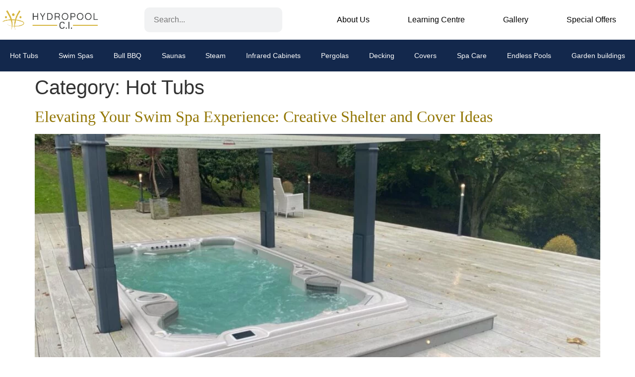

--- FILE ---
content_type: text/html; charset=UTF-8
request_url: https://hydropoolci.com/category/hot-tubs/
body_size: 25221
content:
<!doctype html><html lang="en-US"><head><script data-no-optimize="1">var litespeed_docref=sessionStorage.getItem("litespeed_docref");litespeed_docref&&(Object.defineProperty(document,"referrer",{get:function(){return litespeed_docref}}),sessionStorage.removeItem("litespeed_docref"));</script> <meta charset="UTF-8"><meta name="viewport" content="width=device-width, initial-scale=1"><link rel="profile" href="https://gmpg.org/xfn/11"><title>Hot Tubs &#8211; Hydropool CI Ltd</title><meta name='robots' content='max-image-preview:large' /><link rel="alternate" type="application/rss+xml" title="Hydropool CI Ltd &raquo; Feed" href="https://hydropoolci.com/feed/" /><link rel="alternate" type="application/rss+xml" title="Hydropool CI Ltd &raquo; Comments Feed" href="https://hydropoolci.com/comments/feed/" /><link rel="alternate" type="application/rss+xml" title="Hydropool CI Ltd &raquo; Hot Tubs Category Feed" href="https://hydropoolci.com/category/hot-tubs/feed/" /><style id='wp-img-auto-sizes-contain-inline-css'>img:is([sizes=auto i],[sizes^="auto," i]){contain-intrinsic-size:3000px 1500px}
/*# sourceURL=wp-img-auto-sizes-contain-inline-css */</style><style id="litespeed-ccss">ul{box-sizing:border-box}:root{--wp--preset--font-size--normal:16px;--wp--preset--font-size--huge:42px}.screen-reader-text{clip:rect(1px,1px,1px,1px);word-wrap:normal!important;border:0;-webkit-clip-path:inset(50%);clip-path:inset(50%);height:1px;margin:-1px;overflow:hidden;padding:0;position:absolute;width:1px}body{--wp--preset--color--black:#000;--wp--preset--color--cyan-bluish-gray:#abb8c3;--wp--preset--color--white:#fff;--wp--preset--color--pale-pink:#f78da7;--wp--preset--color--vivid-red:#cf2e2e;--wp--preset--color--luminous-vivid-orange:#ff6900;--wp--preset--color--luminous-vivid-amber:#fcb900;--wp--preset--color--light-green-cyan:#7bdcb5;--wp--preset--color--vivid-green-cyan:#00d084;--wp--preset--color--pale-cyan-blue:#8ed1fc;--wp--preset--color--vivid-cyan-blue:#0693e3;--wp--preset--color--vivid-purple:#9b51e0;--wp--preset--gradient--vivid-cyan-blue-to-vivid-purple:linear-gradient(135deg,rgba(6,147,227,1) 0%,#9b51e0 100%);--wp--preset--gradient--light-green-cyan-to-vivid-green-cyan:linear-gradient(135deg,#7adcb4 0%,#00d082 100%);--wp--preset--gradient--luminous-vivid-amber-to-luminous-vivid-orange:linear-gradient(135deg,rgba(252,185,0,1) 0%,rgba(255,105,0,1) 100%);--wp--preset--gradient--luminous-vivid-orange-to-vivid-red:linear-gradient(135deg,rgba(255,105,0,1) 0%,#cf2e2e 100%);--wp--preset--gradient--very-light-gray-to-cyan-bluish-gray:linear-gradient(135deg,#eee 0%,#a9b8c3 100%);--wp--preset--gradient--cool-to-warm-spectrum:linear-gradient(135deg,#4aeadc 0%,#9778d1 20%,#cf2aba 40%,#ee2c82 60%,#fb6962 80%,#fef84c 100%);--wp--preset--gradient--blush-light-purple:linear-gradient(135deg,#ffceec 0%,#9896f0 100%);--wp--preset--gradient--blush-bordeaux:linear-gradient(135deg,#fecda5 0%,#fe2d2d 50%,#6b003e 100%);--wp--preset--gradient--luminous-dusk:linear-gradient(135deg,#ffcb70 0%,#c751c0 50%,#4158d0 100%);--wp--preset--gradient--pale-ocean:linear-gradient(135deg,#fff5cb 0%,#b6e3d4 50%,#33a7b5 100%);--wp--preset--gradient--electric-grass:linear-gradient(135deg,#caf880 0%,#71ce7e 100%);--wp--preset--gradient--midnight:linear-gradient(135deg,#020381 0%,#2874fc 100%);--wp--preset--font-size--small:13px;--wp--preset--font-size--medium:20px;--wp--preset--font-size--large:36px;--wp--preset--font-size--x-large:42px;--wp--preset--spacing--20:.44rem;--wp--preset--spacing--30:.67rem;--wp--preset--spacing--40:1rem;--wp--preset--spacing--50:1.5rem;--wp--preset--spacing--60:2.25rem;--wp--preset--spacing--70:3.38rem;--wp--preset--spacing--80:5.06rem;--wp--preset--shadow--natural:6px 6px 9px rgba(0,0,0,.2);--wp--preset--shadow--deep:12px 12px 50px rgba(0,0,0,.4);--wp--preset--shadow--sharp:6px 6px 0px rgba(0,0,0,.2);--wp--preset--shadow--outlined:6px 6px 0px -3px rgba(255,255,255,1),6px 6px rgba(0,0,0,1);--wp--preset--shadow--crisp:6px 6px 0px rgba(0,0,0,1)}html{line-height:1.15;-webkit-text-size-adjust:100%}*,:after,:before{box-sizing:border-box}body{margin:0;font-family:-apple-system,BlinkMacSystemFont,Segoe UI,Roboto,Helvetica Neue,Arial,Noto Sans,sans-serif,Apple Color Emoji,Segoe UI Emoji,Segoe UI Symbol,Noto Color Emoji;font-size:1rem;font-weight:400;line-height:1.5;color:#333;background-color:#fff;-webkit-font-smoothing:antialiased;-moz-osx-font-smoothing:grayscale}h1,h2{margin-block-start:.5rem;margin-block-end:1rem;font-family:inherit;font-weight:500;line-height:1.2;color:inherit}h1{font-size:2.5rem}h2{font-size:2rem}a{background-color:transparent;text-decoration:none;color:#c36}img{border-style:none;height:auto;max-width:100%}label{display:inline-block;line-height:1;vertical-align:middle}button,input{font-family:inherit;font-size:1rem;line-height:1.5;margin:0}input[type=search]{width:100%;border:1px solid #666;border-radius:3px;padding:.5rem 1rem}button,input{overflow:visible}button{text-transform:none}[type=submit],button{width:auto;-webkit-appearance:button}[type=submit]::-moz-focus-inner,button::-moz-focus-inner{border-style:none;padding:0}[type=submit]:-moz-focusring,button:-moz-focusring{outline:1px dotted ButtonText}[type=submit],button{display:inline-block;font-weight:400;color:#c36;text-align:center;white-space:nowrap;background-color:transparent;border:1px solid #c36;padding:.5rem 1rem;font-size:1rem;border-radius:3px}[type=search]{-webkit-appearance:textfield;outline-offset:-2px}[type=search]::-webkit-search-decoration{-webkit-appearance:none}::-webkit-file-upload-button{-webkit-appearance:button;font:inherit}li,ul{margin-block-start:0;margin-block-end:0;border:0;outline:0;font-size:100%;vertical-align:baseline;background:0 0}.page-content a{text-decoration:underline}.screen-reader-text{clip:rect(1px,1px,1px,1px);height:1px;overflow:hidden;position:absolute!important;width:1px;word-wrap:normal!important}.post .entry-title a{text-decoration:none}.post .wp-post-image{width:100%;max-height:500px;-o-object-fit:cover;object-fit:cover}@media (max-width:991px){.post .wp-post-image{max-height:400px}}@media (max-width:575px){.post .wp-post-image{max-height:300px}}.page-header .entry-title,body:not([class*=elementor-page-]) .site-main{margin-inline-start:auto;margin-inline-end:auto;width:100%}@media (max-width:575px){.page-header .entry-title,body:not([class*=elementor-page-]) .site-main{padding-inline-start:10px;padding-inline-end:10px}}@media (min-width:576px){.page-header .entry-title,body:not([class*=elementor-page-]) .site-main{max-width:500px}}@media (min-width:768px){.page-header .entry-title,body:not([class*=elementor-page-]) .site-main{max-width:600px}}@media (min-width:992px){.page-header .entry-title,body:not([class*=elementor-page-]) .site-main{max-width:800px}}@media (min-width:1200px){.page-header .entry-title,body:not([class*=elementor-page-]) .site-main{max-width:1140px}}.site-navigation{grid-area:nav-menu;display:flex;align-items:center;flex-grow:1}.elementor-screen-only,.screen-reader-text{position:absolute;top:-10000em;width:1px;height:1px;margin:-1px;padding:0;overflow:hidden;clip:rect(0,0,0,0);border:0}.elementor *,.elementor :after,.elementor :before{box-sizing:border-box}.elementor a{box-shadow:none;text-decoration:none}.elementor img{height:auto;max-width:100%;border:none;border-radius:0;box-shadow:none}.elementor-element{--flex-direction:initial;--flex-wrap:initial;--justify-content:initial;--align-items:initial;--align-content:initial;--gap:initial;--flex-basis:initial;--flex-grow:initial;--flex-shrink:initial;--order:initial;--align-self:initial;flex-basis:var(--flex-basis);flex-grow:var(--flex-grow);flex-shrink:var(--flex-shrink);order:var(--order);align-self:var(--align-self)}:root{--page-title-display:block}h1.entry-title{display:var(--page-title-display)}.elementor-widget{position:relative}.elementor-widget:not(:last-child){margin-bottom:20px}.elementor-widget:not(:last-child).elementor-widget__width-initial{margin-bottom:0}.e-con{--border-radius:0;--border-block-start-width:0px;--border-inline-end-width:0px;--border-block-end-width:0px;--border-inline-start-width:0px;--border-style:initial;--border-color:initial;--container-widget-width:100%;--container-widget-height:initial;--container-widget-flex-grow:0;--container-widget-align-self:initial;--content-width:min(100%,var(--container-max-width,1140px));--width:100%;--min-height:initial;--height:auto;--text-align:initial;--margin-block-start:0px;--margin-inline-end:0px;--margin-block-end:0px;--margin-inline-start:0px;--padding-block-start:var(--container-default-padding-block-start,10px);--padding-inline-end:var(--container-default-padding-inline-end,10px);--padding-block-end:var(--container-default-padding-block-end,10px);--padding-inline-start:var(--container-default-padding-inline-start,10px);--position:relative;--z-index:revert;--overflow:visible;--gap:var(--widgets-spacing,20px);--overlay-mix-blend-mode:initial;--overlay-opacity:1;--e-con-grid-template-columns:repeat(3,1fr);--e-con-grid-template-rows:repeat(2,1fr);position:var(--position);width:var(--width);min-width:0;min-height:var(--min-height);height:var(--height);border-radius:var(--border-radius);margin-block-start:var(--bc-margin-block-start,var(--margin-block-start));margin-inline-end:var(--bc-margin-inline-end,var(--margin-inline-end));margin-block-end:var(--bc-margin-block-end,var(--margin-block-end));margin-inline-start:var(--bc-margin-inline-start,var(--margin-inline-start));padding-inline-start:var(--bc-padding-inline-start,var(--padding-inline-start));padding-inline-end:var(--bc-padding-inline-end,var(--padding-inline-end));z-index:var(--z-index);overflow:var(--overflow)}.e-con.e-flex{--flex-direction:column;--flex-basis:auto;--flex-grow:0;--flex-shrink:1;flex:var(--flex-grow) var(--flex-shrink) var(--flex-basis)}.e-con-full,.e-con>.e-con-inner{text-align:var(--text-align);padding-block-start:var(--bc-padding-block-start,var(--padding-block-start));padding-block-end:var(--bc-padding-block-end,var(--padding-block-end))}.e-con-full.e-flex,.e-con.e-flex>.e-con-inner{flex-direction:var(--flex-direction)}.e-con,.e-con>.e-con-inner{display:var(--display)}.e-con-boxed.e-flex{flex-direction:column;flex-wrap:nowrap;justify-content:normal;align-items:normal;align-content:normal}.e-con-boxed{text-align:initial;gap:initial}.e-con.e-flex>.e-con-inner{flex-wrap:var(--flex-wrap);justify-content:var(--justify-content);align-items:var(--align-items);align-content:var(--align-content);flex-basis:auto;flex-grow:1;flex-shrink:1;align-self:auto}.e-con>.e-con-inner{gap:var(--gap);width:100%;max-width:var(--content-width);margin:0 auto;padding-inline-start:0;padding-inline-end:0;height:100%}.e-con .elementor-widget.elementor-widget{margin-block-end:0}.e-con:before{content:var(--background-overlay);display:block;position:absolute;mix-blend-mode:var(--overlay-mix-blend-mode);opacity:var(--overlay-opacity);border-radius:var(--border-radius);border-style:var(--border-style);border-color:var(--border-color);border-block-start-width:var(--border-block-start-width);border-inline-end-width:var(--border-inline-end-width);border-block-end-width:var(--border-block-end-width);border-inline-start-width:var(--border-inline-start-width);top:calc(0px - var(--border-block-start-width));left:calc(0px - var(--border-inline-start-width));width:max(100% + var(--border-inline-end-width) + var(--border-inline-start-width),100%);height:max(100% + var(--border-block-start-width) + var(--border-block-end-width),100%)}.e-con .elementor-widget{min-width:0}.e-con>.e-con-inner>.elementor-widget>.elementor-widget-container,.e-con>.elementor-widget>.elementor-widget-container{height:100%}.e-con.e-con>.e-con-inner>.elementor-widget,.elementor.elementor .e-con>.elementor-widget{max-width:100%}@media (max-width:767px){.e-con.e-flex{--width:100%;--flex-wrap:wrap}}.e-con{--bc-margin-block-start:var(--margin-top);--bc-margin-block-end:var(--margin-bottom);--bc-margin-inline-start:var(--margin-left);--bc-margin-inline-end:var(--margin-right);--bc-padding-block-start:var(--padding-top);--bc-padding-block-end:var(--padding-bottom);--bc-padding-inline-start:var(--padding-left);--bc-padding-inline-end:var(--padding-right)}.elementor-element{--swiper-theme-color:#000;--swiper-navigation-size:44px;--swiper-pagination-bullet-size:6px;--swiper-pagination-bullet-horizontal-gap:6px}@media (max-width:767px){.elementor .elementor-hidden-mobile{display:none}}@media (min-width:1025px) and (max-width:99999px){.elementor .elementor-hidden-desktop{display:none}}.elementor-kit-7{--e-global-color-primary:#000;--e-global-color-secondary:#000;--e-global-color-text:#000;--e-global-color-accent:#000;--e-global-color-ec688d0:#d1af22;--e-global-color-9d384fe:#13284c;--e-global-color-6143873:#fff;--e-global-color-2a871f1:#FFFFFF00;--e-global-color-7a12713:#f7f7f7;--e-global-color-8acc758:#888d92;--e-global-color-107875a:#1a1a1a;--e-global-color-9a41fc4:#e6e6e6;--e-global-typography-primary-font-family:"Roboto";--e-global-typography-primary-font-weight:600;--e-global-typography-secondary-font-family:"Roboto Slab";--e-global-typography-secondary-font-weight:400;--e-global-typography-text-font-family:"Merriweather Sans";--e-global-typography-text-font-size:1rem;--e-global-typography-text-font-weight:300;--e-global-typography-text-line-height:24px;--e-global-typography-accent-font-family:"Roboto";--e-global-typography-accent-font-weight:500;--e-global-typography-4c60f7b-font-family:"Times New Roman";--e-global-typography-4c60f7b-font-size:5.5rem;--e-global-typography-4c60f7b-line-height:5rem;--e-global-typography-ec39191-font-family:"Times New Roman";--e-global-typography-ec39191-font-size:4rem;--e-global-typography-57b28e0-font-family:"Fjalla One";--e-global-typography-57b28e0-font-size:1rem;--e-global-typography-57b28e0-font-weight:500;--e-global-typography-57b28e0-text-transform:uppercase;--e-global-typography-57b28e0-letter-spacing:3px;--e-global-typography-3899998-font-family:"Times New Roman";--e-global-typography-3899998-font-size:2.5rem;--e-global-typography-3899998-font-weight:500}.elementor-kit-7 a{color:#937706}.elementor-kit-7 h2{font-family:"Times New Roman",Sans-serif;font-size:2rem;font-weight:500;line-height:1.2em}.e-con{--container-max-width:1140px}.elementor-widget:not(:last-child){margin-block-end:20px}.elementor-element{--widgets-spacing:20px 20px}h1.entry-title{display:var(--page-title-display)}@media (max-width:1024px){.e-con{--container-max-width:1024px}}@media (max-width:767px){.e-con{--container-max-width:767px}}.elementor-location-header:before{content:"";display:table;clear:both}.elementor-widget-nav-menu .elementor-nav-menu .elementor-item{font-family:var(--e-global-typography-primary-font-family),Sans-serif;font-weight:var(--e-global-typography-primary-font-weight)}.elementor-widget-nav-menu .elementor-nav-menu--main .elementor-item{color:var(--e-global-color-text);fill:var(--e-global-color-text)}.elementor-widget-nav-menu .elementor-nav-menu--main:not(.e--pointer-framed) .elementor-item:before,.elementor-widget-nav-menu .elementor-nav-menu--main:not(.e--pointer-framed) .elementor-item:after{background-color:var(--e-global-color-accent)}.elementor-widget-nav-menu{--e-nav-menu-divider-color:var(--e-global-color-text)}.elementor-widget-nav-menu .elementor-nav-menu--dropdown .elementor-item,.elementor-widget-nav-menu .elementor-nav-menu--dropdown .elementor-sub-item{font-family:var(--e-global-typography-accent-font-family),Sans-serif;font-weight:var(--e-global-typography-accent-font-weight)}.elementor-widget-search-form input[type=search].elementor-search-form__input{font-family:var(--e-global-typography-text-font-family),Sans-serif;font-size:var(--e-global-typography-text-font-size);font-weight:var(--e-global-typography-text-font-weight);line-height:var(--e-global-typography-text-line-height)}.elementor-widget-search-form .elementor-search-form__input{color:var(--e-global-color-text);fill:var(--e-global-color-text)}.elementor-widget-search-form .elementor-search-form__submit{font-family:var(--e-global-typography-text-font-family),Sans-serif;font-size:var(--e-global-typography-text-font-size);font-weight:var(--e-global-typography-text-font-weight);line-height:var(--e-global-typography-text-line-height);background-color:var(--e-global-color-secondary)}@media (max-width:1024px){.elementor-widget-search-form input[type=search].elementor-search-form__input{font-size:var(--e-global-typography-text-font-size);line-height:var(--e-global-typography-text-line-height)}.elementor-widget-search-form .elementor-search-form__submit{font-size:var(--e-global-typography-text-font-size);line-height:var(--e-global-typography-text-line-height)}}@media (max-width:767px){.elementor-widget-search-form input[type=search].elementor-search-form__input{font-size:var(--e-global-typography-text-font-size);line-height:var(--e-global-typography-text-line-height)}.elementor-widget-search-form .elementor-search-form__submit{font-size:var(--e-global-typography-text-font-size);line-height:var(--e-global-typography-text-line-height)}}.elementor-139 .elementor-element.elementor-element-19c784c{--display:flex;--flex-direction:column;--container-widget-width:calc((1 - var(--container-widget-flex-grow))*100%);--container-widget-height:initial;--container-widget-flex-grow:0;--container-widget-align-self:initial;--align-items:center;--gap:0px 0px;--margin-block-start:0px;--margin-block-end:0px;--margin-inline-start:0px;--margin-inline-end:0px;--padding-block-start:0px;--padding-block-end:0px;--padding-inline-start:0px;--padding-inline-end:0px;--z-index:99}.elementor-139 .elementor-element.elementor-element-19c784c:not(.elementor-motion-effects-element-type-background){background-color:#fff}.elementor-139 .elementor-element.elementor-element-a45405b{--display:flex;--min-height:80px;--flex-direction:row;--container-widget-width:calc((1 - var(--container-widget-flex-grow))*100%);--container-widget-height:100%;--container-widget-flex-grow:1;--container-widget-align-self:stretch;--justify-content:space-between;--align-items:center;--margin-block-start:0px;--margin-block-end:0px;--margin-inline-start:0px;--margin-inline-end:0px;--padding-block-start:0px;--padding-block-end:0px;--padding-inline-start:0px;--padding-inline-end:0px;--z-index:15}.elementor-139 .elementor-element.elementor-element-a45405b:not(.elementor-motion-effects-element-type-background){background-color:var(--e-global-color-6143873)}.elementor-139 .elementor-element.elementor-element-db716b6{--display:flex;--padding-block-start:0px;--padding-block-end:0px;--padding-inline-start:0px;--padding-inline-end:0px}.elementor-139 .elementor-element.elementor-element-bc95bfd>.elementor-widget-container{margin:0;padding:0}.elementor-139 .elementor-element.elementor-element-bc95bfd{width:var(--container-widget-width,200px);max-width:200px;--container-widget-width:200px;--container-widget-flex-grow:0}.elementor-139 .elementor-element.elementor-element-5125a69 .elementor-search-form__container{min-height:50px}.elementor-139 .elementor-element.elementor-element-5125a69 .elementor-search-form__submit{min-width:50px;--e-search-form-submit-text-color:var(--e-global-color-8acc758);background-color:var(--e-global-color-2a871f1);--e-search-form-submit-icon-size:0px}.elementor-139 .elementor-element.elementor-element-5125a69 .elementor-search-form__input{padding-left:calc(50px/3);padding-right:calc(50px/3)}.elementor-139 .elementor-element.elementor-element-5125a69 .elementor-search-form__input{color:var(--e-global-color-8acc758);fill:var(--e-global-color-8acc758)}.elementor-139 .elementor-element.elementor-element-5125a69:not(.elementor-search-form--skin-full_screen) .elementor-search-form__container{border-width:2px;border-radius:10px}.elementor-139 .elementor-element.elementor-element-5125a69>.elementor-widget-container{margin:0;padding:0 0 0 20px}.elementor-139 .elementor-element.elementor-element-44bc6b2{--display:flex;--margin-block-start:0px;--margin-block-end:0px;--margin-inline-start:0px;--margin-inline-end:0px;--padding-block-start:0px;--padding-block-end:0px;--padding-inline-start:0px;--padding-inline-end:0px}.elementor-139 .elementor-element.elementor-element-44bc6b2.e-con{--flex-grow:0;--flex-shrink:0}.elementor-139 .elementor-element.elementor-element-5f6b5f6 .elementor-nav-menu .elementor-item{font-family:"Merriweather Sans",Sans-serif;font-size:1rem;font-weight:300;line-height:24px}.elementor-139 .elementor-element.elementor-element-5f6b5f6 .elementor-nav-menu--main .elementor-item{padding-top:19px;padding-bottom:19px}.elementor-139 .elementor-element.elementor-element-5f6b5f6 .elementor-nav-menu--dropdown .elementor-item,.elementor-139 .elementor-element.elementor-element-5f6b5f6 .elementor-nav-menu--dropdown .elementor-sub-item{font-family:"Merriweather Sans",Sans-serif;font-size:.9rem;font-weight:300}.elementor-139 .elementor-element.elementor-element-5f6b5f6{z-index:200}.elementor-139 .elementor-element.elementor-element-d5a4abc{--display:flex;--flex-direction:row;--container-widget-width:calc((1 - var(--container-widget-flex-grow))*100%);--container-widget-height:100%;--container-widget-flex-grow:1;--container-widget-align-self:stretch;--justify-content:center;--align-items:center;--margin-block-start:0px;--margin-block-end:0px;--margin-inline-start:0px;--margin-inline-end:0px;--padding-block-start:0px;--padding-block-end:0px;--padding-inline-start:0px;--padding-inline-end:0px;--z-index:5}.elementor-139 .elementor-element.elementor-element-d5a4abc:not(.elementor-motion-effects-element-type-background){background-color:var(--e-global-color-9d384fe)}.elementor-139 .elementor-element.elementor-element-d5a4abc.e-con{--align-self:stretch}.elementor-139 .elementor-element.elementor-element-d2862b0>.elementor-widget-container{margin:0;padding:0}.elementor-139 .elementor-element.elementor-element-d2862b0{width:var(--container-widget-width,200px);max-width:200px;--container-widget-width:200px;--container-widget-flex-grow:0}.elementor-139 .elementor-element.elementor-element-f408a69 .elementor-menu-toggle{margin-left:auto;background-color:var(--e-global-color-2a871f1)}.elementor-139 .elementor-element.elementor-element-f408a69 .elementor-nav-menu .elementor-item{font-family:"Merriweather Sans",Sans-serif;font-size:.9rem;font-weight:300;line-height:24px}.elementor-139 .elementor-element.elementor-element-f408a69 .elementor-nav-menu--main .elementor-item{color:var(--e-global-color-6143873);fill:var(--e-global-color-6143873);padding-left:0;padding-right:0;padding-top:20px;padding-bottom:20px}.elementor-139 .elementor-element.elementor-element-f408a69 .elementor-nav-menu--main:not(.e--pointer-framed) .elementor-item:before,.elementor-139 .elementor-element.elementor-element-f408a69 .elementor-nav-menu--main:not(.e--pointer-framed) .elementor-item:after{background-color:var(--e-global-color-ec688d0)}.elementor-139 .elementor-element.elementor-element-f408a69{--e-nav-menu-horizontal-menu-item-margin:calc(0px/2);width:100%;max-width:100%;z-index:5}.elementor-139 .elementor-element.elementor-element-f408a69 .elementor-nav-menu--dropdown a,.elementor-139 .elementor-element.elementor-element-f408a69 .elementor-menu-toggle{color:var(--e-global-color-primary)}.elementor-139 .elementor-element.elementor-element-f408a69 .elementor-nav-menu--dropdown{background-color:var(--e-global-color-6143873)}.elementor-139 .elementor-element.elementor-element-f408a69 .elementor-nav-menu--dropdown .elementor-item,.elementor-139 .elementor-element.elementor-element-f408a69 .elementor-nav-menu--dropdown .elementor-sub-item{font-family:"Merriweather Sans",Sans-serif;font-size:.9rem;font-weight:300}.elementor-139 .elementor-element.elementor-element-f408a69 .elementor-nav-menu--dropdown a{padding-left:10px;padding-right:10px;padding-top:16px;padding-bottom:16px}.elementor-139 .elementor-element.elementor-element-f408a69 div.elementor-menu-toggle{color:var(--e-global-color-9d384fe)}.elementor-139 .elementor-element.elementor-element-f408a69 div.elementor-menu-toggle svg{fill:var(--e-global-color-9d384fe)}@media (max-width:1024px){.elementor-139 .elementor-element.elementor-element-19c784c{--flex-direction:column-reverse;--container-widget-width:100%;--container-widget-height:initial;--container-widget-flex-grow:0;--container-widget-align-self:initial}.elementor-139 .elementor-element.elementor-element-a45405b{--min-height:0px;--flex-direction:column;--container-widget-width:100%;--container-widget-height:initial;--container-widget-flex-grow:0;--container-widget-align-self:initial;--gap:0px 0px;--margin-block-start:-80px;--margin-block-end:0px;--margin-inline-start:0px;--margin-inline-end:0px;--padding-block-start:0%;--padding-block-end:0%;--padding-inline-start:3%;--padding-inline-end:3%}.elementor-139 .elementor-element.elementor-element-db716b6{--min-height:80px;--justify-content:center}.elementor-139 .elementor-element.elementor-element-5125a69>.elementor-widget-container{margin:-65px 0 0}.elementor-139 .elementor-element.elementor-element-5125a69{z-index:10}.elementor-139 .elementor-element.elementor-element-44bc6b2{--min-height:5px}.elementor-139 .elementor-element.elementor-element-d5a4abc{--min-height:80px;--flex-direction:row;--container-widget-width:calc((1 - var(--container-widget-flex-grow))*100%);--container-widget-height:100%;--container-widget-flex-grow:1;--container-widget-align-self:stretch;--justify-content:space-between;--align-items:center;--padding-block-start:0%;--padding-block-end:0%;--padding-inline-start:3%;--padding-inline-end:3%;--z-index:20}.elementor-139 .elementor-element.elementor-element-d5a4abc.e-con{--align-self:flex-end}.elementor-139 .elementor-element.elementor-element-f408a69 .elementor-nav-menu .elementor-item{font-size:1rem}.elementor-139 .elementor-element.elementor-element-f408a69 .elementor-nav-menu--main>.elementor-nav-menu>li>.elementor-nav-menu--dropdown,.elementor-139 .elementor-element.elementor-element-f408a69 .elementor-nav-menu__container.elementor-nav-menu--dropdown{margin-top:65px!important}.elementor-139 .elementor-element.elementor-element-f408a69{--nav-menu-icon-size:36px;width:var(--container-widget-width,150px);max-width:150px;--container-widget-width:150px;--container-widget-flex-grow:0}.elementor-139 .elementor-element.elementor-element-f408a69.elementor-element{--align-self:center}}@media (max-width:767px){.elementor-139 .elementor-element.elementor-element-19c784c{--flex-direction:column-reverse;--container-widget-width:calc((1 - var(--container-widget-flex-grow))*100%);--container-widget-height:initial;--container-widget-flex-grow:0;--container-widget-align-self:initial;--align-items:flex-start;--gap:0px 0px;--margin-block-start:0px;--margin-block-end:0px;--margin-inline-start:0px;--margin-inline-end:0px}.elementor-139 .elementor-element.elementor-element-a45405b{--flex-direction:column;--container-widget-width:calc((1 - var(--container-widget-flex-grow))*100%);--container-widget-height:initial;--container-widget-flex-grow:0;--container-widget-align-self:initial;--align-items:flex-start;--gap:0px 0px;--margin-block-start:-80px;--margin-block-end:0px;--margin-inline-start:0px;--margin-inline-end:0px;--padding-block-start:0px;--padding-block-end:0px;--padding-inline-start:10px;--padding-inline-end:10px}.elementor-139 .elementor-element.elementor-element-db716b6{--width:100%;--min-height:80px;--justify-content:center;--margin-block-start:0px;--margin-block-end:0px;--margin-inline-start:0px;--margin-inline-end:0px;--padding-block-start:0px;--padding-block-end:0px;--padding-inline-start:0px;--padding-inline-end:0px}.elementor-139 .elementor-element.elementor-element-bc95bfd img{max-width:100%}.elementor-139 .elementor-element.elementor-element-bc95bfd>.elementor-widget-container{margin:0;padding:0}.elementor-139 .elementor-element.elementor-element-bc95bfd{z-index:10}.elementor-139 .elementor-element.elementor-element-5125a69>.elementor-widget-container{margin:0;padding:0}.elementor-139 .elementor-element.elementor-element-5125a69.elementor-element{--align-self:center}.elementor-139 .elementor-element.elementor-element-44bc6b2{--width:100%;--min-height:50px;--justify-content:center}.elementor-139 .elementor-element.elementor-element-5f6b5f6 .elementor-nav-menu .elementor-item{font-size:.7rem;line-height:.1em}.elementor-139 .elementor-element.elementor-element-5f6b5f6 .elementor-nav-menu--main .elementor-item{padding-left:0;padding-right:0}.elementor-139 .elementor-element.elementor-element-5f6b5f6.elementor-element{--align-self:stretch}.elementor-139 .elementor-element.elementor-element-d5a4abc{--min-height:80px;--justify-content:space-between;--padding-block-start:20px;--padding-block-end:20px;--padding-inline-start:10px;--padding-inline-end:10px}.elementor-139 .elementor-element.elementor-element-d2862b0 img{max-width:100%}.elementor-139 .elementor-element.elementor-element-d2862b0>.elementor-widget-container{margin:0;padding:0}.elementor-139 .elementor-element.elementor-element-d2862b0{z-index:10}.elementor-139 .elementor-element.elementor-element-f408a69 .elementor-nav-menu--dropdown a{padding-left:0;padding-right:0}.elementor-139 .elementor-element.elementor-element-f408a69 .elementor-nav-menu--main>.elementor-nav-menu>li>.elementor-nav-menu--dropdown,.elementor-139 .elementor-element.elementor-element-f408a69 .elementor-nav-menu__container.elementor-nav-menu--dropdown{margin-top:65px!important}.elementor-139 .elementor-element.elementor-element-f408a69{--nav-menu-icon-size:24px;--container-widget-width:50px;--container-widget-flex-grow:0;width:var(--container-widget-width,50px);max-width:50px}}@media (min-width:768px){.elementor-139 .elementor-element.elementor-element-a45405b{--content-width:1400px}.elementor-139 .elementor-element.elementor-element-db716b6{--width:25auto}.elementor-139 .elementor-element.elementor-element-44bc6b2{--width:50%}.elementor-139 .elementor-element.elementor-element-d5a4abc{--content-width:1400px}}@media (max-width:1024px) and (min-width:768px){.elementor-139 .elementor-element.elementor-element-db716b6{--width:100%}.elementor-139 .elementor-element.elementor-element-44bc6b2{--width:100%}.elementor-139 .elementor-element.elementor-element-d5a4abc{--content-width:100%}}@media only screen and (max-width:1024px){.gray-bg{background:#f7f7f7!important}}li{margin-bottom:10px}.elementor-widget-image{text-align:center}.elementor-widget-image a{display:inline-block}.elementor-widget-image img{vertical-align:middle;display:inline-block}.elementor-search-form{display:block}.elementor-search-form .e-font-icon-svg-container{width:100%;height:100%;display:flex;align-items:center;justify-content:center}.elementor-search-form button,.elementor-search-form input[type=search]{margin:0;border:0;padding:0;display:inline-block;vertical-align:middle;white-space:normal;background:0 0;line-height:1;min-width:0;font-size:15px;-webkit-appearance:none;-moz-appearance:none}.elementor-search-form button{background-color:#69727d;font-size:var(--e-search-form-submit-icon-size,16px);color:#fff;border-radius:0}.elementor-search-form__container{display:flex;overflow:hidden;border:0 solid transparent;min-height:50px}.elementor-search-form__container:not(.elementor-search-form--full-screen){background:#f1f2f3}.elementor-search-form__input{flex-basis:100%;color:#3f444b}.elementor-search-form__input::-moz-placeholder{color:inherit;font-family:inherit;opacity:.6}.elementor-search-form__submit{font-size:var(--e-search-form-submit-icon-size,16px)}.elementor-search-form__submit svg{fill:var(--e-search-form-submit-text-color,#fff);width:var(--e-search-form-submit-icon-size,16px);height:var(--e-search-form-submit-icon-size,16px)}.elementor-search-form .elementor-search-form__submit{color:var(--e-search-form-submit-text-color,#fff);border:none;border-radius:0}.elementor-item:after,.elementor-item:before{display:block;position:absolute}.elementor-item:not(:hover):not(:focus):not(.elementor-item-active):not(.highlighted):after,.elementor-item:not(:hover):not(:focus):not(.elementor-item-active):not(.highlighted):before{opacity:0}.e--pointer-background .elementor-item:after,.e--pointer-background .elementor-item:before{content:""}.e--pointer-background .elementor-item:before{top:0;left:0;right:0;bottom:0;background:#3f444b;z-index:-1}.e--pointer-background.e--animation-sweep-right .elementor-item:not(:hover):not(:focus):not(.elementor-item-active):not(.highlighted):before{right:100%}.elementor-nav-menu--main .elementor-nav-menu a{padding:13px 20px}.elementor-nav-menu--main .elementor-nav-menu ul{position:absolute;width:12em;border-width:0;border-style:solid;padding:0}.elementor-nav-menu--layout-horizontal{display:flex}.elementor-nav-menu--layout-horizontal .elementor-nav-menu{display:flex;flex-wrap:wrap}.elementor-nav-menu--layout-horizontal .elementor-nav-menu a{white-space:nowrap;flex-grow:1}.elementor-nav-menu--layout-horizontal .elementor-nav-menu>li{display:flex}.elementor-nav-menu--layout-horizontal .elementor-nav-menu>li ul{top:100%!important}.elementor-nav-menu--layout-horizontal .elementor-nav-menu>li:not(:first-child)>a{margin-inline-start:var(--e-nav-menu-horizontal-menu-item-margin)}.elementor-nav-menu--layout-horizontal .elementor-nav-menu>li:not(:first-child)>ul{left:var(--e-nav-menu-horizontal-menu-item-margin)!important}.elementor-nav-menu--layout-horizontal .elementor-nav-menu>li:not(:last-child)>a{margin-inline-end:var(--e-nav-menu-horizontal-menu-item-margin)}.elementor-nav-menu--layout-horizontal .elementor-nav-menu>li:not(:last-child):after{content:var(--e-nav-menu-divider-content,none);height:var(--e-nav-menu-divider-height,35%);border-left:var(--e-nav-menu-divider-width,2px) var(--e-nav-menu-divider-style,solid) var(--e-nav-menu-divider-color,#000);border-bottom-color:var(--e-nav-menu-divider-color,#000);border-right-color:var(--e-nav-menu-divider-color,#000);border-top-color:var(--e-nav-menu-divider-color,#000);align-self:center}.elementor-nav-menu__align-justify .elementor-nav-menu--layout-horizontal .elementor-nav-menu{width:100%}.elementor-nav-menu__align-justify .elementor-nav-menu--layout-horizontal .elementor-nav-menu>li{flex-grow:1}.elementor-nav-menu__align-justify .elementor-nav-menu--layout-horizontal .elementor-nav-menu>li>a{justify-content:center}.elementor-widget-nav-menu .elementor-widget-container{display:flex;flex-direction:column}.elementor-nav-menu{position:relative;z-index:2}.elementor-nav-menu:after{content:" ";display:block;height:0;font:0/0 serif;clear:both;visibility:hidden;overflow:hidden}.elementor-nav-menu,.elementor-nav-menu li,.elementor-nav-menu ul{display:block;list-style:none;margin:0;padding:0;line-height:normal}.elementor-nav-menu ul{display:none}.elementor-nav-menu ul ul a{border-left:16px solid transparent}.elementor-nav-menu ul ul ul a{border-left:24px solid transparent}.elementor-nav-menu a,.elementor-nav-menu li{position:relative}.elementor-nav-menu li{border-width:0}.elementor-nav-menu a{display:flex;align-items:center}.elementor-nav-menu a{padding:10px 20px;line-height:20px}.elementor-menu-toggle{display:flex;align-items:center;justify-content:center;font-size:var(--nav-menu-icon-size,22px);padding:.25em;border:0 solid;border-radius:3px;background-color:rgba(0,0,0,.05);color:#33373d}.elementor-menu-toggle:not(.elementor-active) .elementor-menu-toggle__icon--close{display:none}.elementor-menu-toggle svg{width:1em;height:auto;fill:var(--nav-menu-icon-color,currentColor)}span.elementor-menu-toggle__icon--close,span.elementor-menu-toggle__icon--open{line-height:1}.elementor-nav-menu--dropdown{background-color:#fff;font-size:13px}.elementor-nav-menu--dropdown-none .elementor-nav-menu--dropdown{display:none}.elementor-nav-menu--dropdown.elementor-nav-menu__container{margin-top:10px;transform-origin:top;overflow-y:auto;overflow-x:hidden}.elementor-nav-menu--dropdown.elementor-nav-menu__container .elementor-sub-item{font-size:.85em}.elementor-nav-menu--dropdown a{color:#33373d}ul.elementor-nav-menu--dropdown a{text-shadow:none;border-left:8px solid transparent}.elementor-nav-menu__text-align-center .elementor-nav-menu--dropdown .elementor-nav-menu a{justify-content:center}.elementor-nav-menu--toggle{--menu-height:100vh}.elementor-nav-menu--toggle .elementor-menu-toggle:not(.elementor-active)+.elementor-nav-menu__container{transform:scaleY(0);max-height:0;overflow:hidden}.elementor-nav-menu--stretch .elementor-nav-menu__container.elementor-nav-menu--dropdown{position:absolute;z-index:9997}@media (max-width:1024px){.elementor-nav-menu--dropdown-tablet .elementor-nav-menu--main{display:none}}@media (min-width:1025px){.elementor-nav-menu--dropdown-tablet .elementor-menu-toggle,.elementor-nav-menu--dropdown-tablet .elementor-nav-menu--dropdown{display:none}.elementor-nav-menu--dropdown-tablet nav.elementor-nav-menu--dropdown.elementor-nav-menu__container{overflow-y:hidden}}</style><link rel="preload" data-asynced="1" data-optimized="2" as="style" onload="this.onload=null;this.rel='stylesheet'" href="https://hydropoolci.com/wp-content/litespeed/ucss/7f765a8d3947f2e6759151011473e129.css?ver=0c375" /><script data-optimized="1" type="litespeed/javascript" data-src="https://hydropoolci.com/wp-content/plugins/litespeed-cache/assets/js/css_async.min.js"></script> <style id='global-styles-inline-css'>:root{--wp--preset--aspect-ratio--square: 1;--wp--preset--aspect-ratio--4-3: 4/3;--wp--preset--aspect-ratio--3-4: 3/4;--wp--preset--aspect-ratio--3-2: 3/2;--wp--preset--aspect-ratio--2-3: 2/3;--wp--preset--aspect-ratio--16-9: 16/9;--wp--preset--aspect-ratio--9-16: 9/16;--wp--preset--color--black: #000000;--wp--preset--color--cyan-bluish-gray: #abb8c3;--wp--preset--color--white: #ffffff;--wp--preset--color--pale-pink: #f78da7;--wp--preset--color--vivid-red: #cf2e2e;--wp--preset--color--luminous-vivid-orange: #ff6900;--wp--preset--color--luminous-vivid-amber: #fcb900;--wp--preset--color--light-green-cyan: #7bdcb5;--wp--preset--color--vivid-green-cyan: #00d084;--wp--preset--color--pale-cyan-blue: #8ed1fc;--wp--preset--color--vivid-cyan-blue: #0693e3;--wp--preset--color--vivid-purple: #9b51e0;--wp--preset--gradient--vivid-cyan-blue-to-vivid-purple: linear-gradient(135deg,rgb(6,147,227) 0%,rgb(155,81,224) 100%);--wp--preset--gradient--light-green-cyan-to-vivid-green-cyan: linear-gradient(135deg,rgb(122,220,180) 0%,rgb(0,208,130) 100%);--wp--preset--gradient--luminous-vivid-amber-to-luminous-vivid-orange: linear-gradient(135deg,rgb(252,185,0) 0%,rgb(255,105,0) 100%);--wp--preset--gradient--luminous-vivid-orange-to-vivid-red: linear-gradient(135deg,rgb(255,105,0) 0%,rgb(207,46,46) 100%);--wp--preset--gradient--very-light-gray-to-cyan-bluish-gray: linear-gradient(135deg,rgb(238,238,238) 0%,rgb(169,184,195) 100%);--wp--preset--gradient--cool-to-warm-spectrum: linear-gradient(135deg,rgb(74,234,220) 0%,rgb(151,120,209) 20%,rgb(207,42,186) 40%,rgb(238,44,130) 60%,rgb(251,105,98) 80%,rgb(254,248,76) 100%);--wp--preset--gradient--blush-light-purple: linear-gradient(135deg,rgb(255,206,236) 0%,rgb(152,150,240) 100%);--wp--preset--gradient--blush-bordeaux: linear-gradient(135deg,rgb(254,205,165) 0%,rgb(254,45,45) 50%,rgb(107,0,62) 100%);--wp--preset--gradient--luminous-dusk: linear-gradient(135deg,rgb(255,203,112) 0%,rgb(199,81,192) 50%,rgb(65,88,208) 100%);--wp--preset--gradient--pale-ocean: linear-gradient(135deg,rgb(255,245,203) 0%,rgb(182,227,212) 50%,rgb(51,167,181) 100%);--wp--preset--gradient--electric-grass: linear-gradient(135deg,rgb(202,248,128) 0%,rgb(113,206,126) 100%);--wp--preset--gradient--midnight: linear-gradient(135deg,rgb(2,3,129) 0%,rgb(40,116,252) 100%);--wp--preset--font-size--small: 13px;--wp--preset--font-size--medium: 20px;--wp--preset--font-size--large: 36px;--wp--preset--font-size--x-large: 42px;--wp--preset--spacing--20: 0.44rem;--wp--preset--spacing--30: 0.67rem;--wp--preset--spacing--40: 1rem;--wp--preset--spacing--50: 1.5rem;--wp--preset--spacing--60: 2.25rem;--wp--preset--spacing--70: 3.38rem;--wp--preset--spacing--80: 5.06rem;--wp--preset--shadow--natural: 6px 6px 9px rgba(0, 0, 0, 0.2);--wp--preset--shadow--deep: 12px 12px 50px rgba(0, 0, 0, 0.4);--wp--preset--shadow--sharp: 6px 6px 0px rgba(0, 0, 0, 0.2);--wp--preset--shadow--outlined: 6px 6px 0px -3px rgb(255, 255, 255), 6px 6px rgb(0, 0, 0);--wp--preset--shadow--crisp: 6px 6px 0px rgb(0, 0, 0);}:root { --wp--style--global--content-size: 800px;--wp--style--global--wide-size: 1200px; }:where(body) { margin: 0; }.wp-site-blocks > .alignleft { float: left; margin-right: 2em; }.wp-site-blocks > .alignright { float: right; margin-left: 2em; }.wp-site-blocks > .aligncenter { justify-content: center; margin-left: auto; margin-right: auto; }:where(.wp-site-blocks) > * { margin-block-start: 24px; margin-block-end: 0; }:where(.wp-site-blocks) > :first-child { margin-block-start: 0; }:where(.wp-site-blocks) > :last-child { margin-block-end: 0; }:root { --wp--style--block-gap: 24px; }:root :where(.is-layout-flow) > :first-child{margin-block-start: 0;}:root :where(.is-layout-flow) > :last-child{margin-block-end: 0;}:root :where(.is-layout-flow) > *{margin-block-start: 24px;margin-block-end: 0;}:root :where(.is-layout-constrained) > :first-child{margin-block-start: 0;}:root :where(.is-layout-constrained) > :last-child{margin-block-end: 0;}:root :where(.is-layout-constrained) > *{margin-block-start: 24px;margin-block-end: 0;}:root :where(.is-layout-flex){gap: 24px;}:root :where(.is-layout-grid){gap: 24px;}.is-layout-flow > .alignleft{float: left;margin-inline-start: 0;margin-inline-end: 2em;}.is-layout-flow > .alignright{float: right;margin-inline-start: 2em;margin-inline-end: 0;}.is-layout-flow > .aligncenter{margin-left: auto !important;margin-right: auto !important;}.is-layout-constrained > .alignleft{float: left;margin-inline-start: 0;margin-inline-end: 2em;}.is-layout-constrained > .alignright{float: right;margin-inline-start: 2em;margin-inline-end: 0;}.is-layout-constrained > .aligncenter{margin-left: auto !important;margin-right: auto !important;}.is-layout-constrained > :where(:not(.alignleft):not(.alignright):not(.alignfull)){max-width: var(--wp--style--global--content-size);margin-left: auto !important;margin-right: auto !important;}.is-layout-constrained > .alignwide{max-width: var(--wp--style--global--wide-size);}body .is-layout-flex{display: flex;}.is-layout-flex{flex-wrap: wrap;align-items: center;}.is-layout-flex > :is(*, div){margin: 0;}body .is-layout-grid{display: grid;}.is-layout-grid > :is(*, div){margin: 0;}body{padding-top: 0px;padding-right: 0px;padding-bottom: 0px;padding-left: 0px;}a:where(:not(.wp-element-button)){text-decoration: underline;}:root :where(.wp-element-button, .wp-block-button__link){background-color: #32373c;border-width: 0;color: #fff;font-family: inherit;font-size: inherit;font-style: inherit;font-weight: inherit;letter-spacing: inherit;line-height: inherit;padding-top: calc(0.667em + 2px);padding-right: calc(1.333em + 2px);padding-bottom: calc(0.667em + 2px);padding-left: calc(1.333em + 2px);text-decoration: none;text-transform: inherit;}.has-black-color{color: var(--wp--preset--color--black) !important;}.has-cyan-bluish-gray-color{color: var(--wp--preset--color--cyan-bluish-gray) !important;}.has-white-color{color: var(--wp--preset--color--white) !important;}.has-pale-pink-color{color: var(--wp--preset--color--pale-pink) !important;}.has-vivid-red-color{color: var(--wp--preset--color--vivid-red) !important;}.has-luminous-vivid-orange-color{color: var(--wp--preset--color--luminous-vivid-orange) !important;}.has-luminous-vivid-amber-color{color: var(--wp--preset--color--luminous-vivid-amber) !important;}.has-light-green-cyan-color{color: var(--wp--preset--color--light-green-cyan) !important;}.has-vivid-green-cyan-color{color: var(--wp--preset--color--vivid-green-cyan) !important;}.has-pale-cyan-blue-color{color: var(--wp--preset--color--pale-cyan-blue) !important;}.has-vivid-cyan-blue-color{color: var(--wp--preset--color--vivid-cyan-blue) !important;}.has-vivid-purple-color{color: var(--wp--preset--color--vivid-purple) !important;}.has-black-background-color{background-color: var(--wp--preset--color--black) !important;}.has-cyan-bluish-gray-background-color{background-color: var(--wp--preset--color--cyan-bluish-gray) !important;}.has-white-background-color{background-color: var(--wp--preset--color--white) !important;}.has-pale-pink-background-color{background-color: var(--wp--preset--color--pale-pink) !important;}.has-vivid-red-background-color{background-color: var(--wp--preset--color--vivid-red) !important;}.has-luminous-vivid-orange-background-color{background-color: var(--wp--preset--color--luminous-vivid-orange) !important;}.has-luminous-vivid-amber-background-color{background-color: var(--wp--preset--color--luminous-vivid-amber) !important;}.has-light-green-cyan-background-color{background-color: var(--wp--preset--color--light-green-cyan) !important;}.has-vivid-green-cyan-background-color{background-color: var(--wp--preset--color--vivid-green-cyan) !important;}.has-pale-cyan-blue-background-color{background-color: var(--wp--preset--color--pale-cyan-blue) !important;}.has-vivid-cyan-blue-background-color{background-color: var(--wp--preset--color--vivid-cyan-blue) !important;}.has-vivid-purple-background-color{background-color: var(--wp--preset--color--vivid-purple) !important;}.has-black-border-color{border-color: var(--wp--preset--color--black) !important;}.has-cyan-bluish-gray-border-color{border-color: var(--wp--preset--color--cyan-bluish-gray) !important;}.has-white-border-color{border-color: var(--wp--preset--color--white) !important;}.has-pale-pink-border-color{border-color: var(--wp--preset--color--pale-pink) !important;}.has-vivid-red-border-color{border-color: var(--wp--preset--color--vivid-red) !important;}.has-luminous-vivid-orange-border-color{border-color: var(--wp--preset--color--luminous-vivid-orange) !important;}.has-luminous-vivid-amber-border-color{border-color: var(--wp--preset--color--luminous-vivid-amber) !important;}.has-light-green-cyan-border-color{border-color: var(--wp--preset--color--light-green-cyan) !important;}.has-vivid-green-cyan-border-color{border-color: var(--wp--preset--color--vivid-green-cyan) !important;}.has-pale-cyan-blue-border-color{border-color: var(--wp--preset--color--pale-cyan-blue) !important;}.has-vivid-cyan-blue-border-color{border-color: var(--wp--preset--color--vivid-cyan-blue) !important;}.has-vivid-purple-border-color{border-color: var(--wp--preset--color--vivid-purple) !important;}.has-vivid-cyan-blue-to-vivid-purple-gradient-background{background: var(--wp--preset--gradient--vivid-cyan-blue-to-vivid-purple) !important;}.has-light-green-cyan-to-vivid-green-cyan-gradient-background{background: var(--wp--preset--gradient--light-green-cyan-to-vivid-green-cyan) !important;}.has-luminous-vivid-amber-to-luminous-vivid-orange-gradient-background{background: var(--wp--preset--gradient--luminous-vivid-amber-to-luminous-vivid-orange) !important;}.has-luminous-vivid-orange-to-vivid-red-gradient-background{background: var(--wp--preset--gradient--luminous-vivid-orange-to-vivid-red) !important;}.has-very-light-gray-to-cyan-bluish-gray-gradient-background{background: var(--wp--preset--gradient--very-light-gray-to-cyan-bluish-gray) !important;}.has-cool-to-warm-spectrum-gradient-background{background: var(--wp--preset--gradient--cool-to-warm-spectrum) !important;}.has-blush-light-purple-gradient-background{background: var(--wp--preset--gradient--blush-light-purple) !important;}.has-blush-bordeaux-gradient-background{background: var(--wp--preset--gradient--blush-bordeaux) !important;}.has-luminous-dusk-gradient-background{background: var(--wp--preset--gradient--luminous-dusk) !important;}.has-pale-ocean-gradient-background{background: var(--wp--preset--gradient--pale-ocean) !important;}.has-electric-grass-gradient-background{background: var(--wp--preset--gradient--electric-grass) !important;}.has-midnight-gradient-background{background: var(--wp--preset--gradient--midnight) !important;}.has-small-font-size{font-size: var(--wp--preset--font-size--small) !important;}.has-medium-font-size{font-size: var(--wp--preset--font-size--medium) !important;}.has-large-font-size{font-size: var(--wp--preset--font-size--large) !important;}.has-x-large-font-size{font-size: var(--wp--preset--font-size--x-large) !important;}
:root :where(.wp-block-pullquote){font-size: 1.5em;line-height: 1.6;}
/*# sourceURL=global-styles-inline-css */</style> <script type="litespeed/javascript" data-src="https://hydropoolci.com/wp-includes/js/jquery/jquery.min.js" id="jquery-core-js"></script> <link rel="https://api.w.org/" href="https://hydropoolci.com/wp-json/" /><link rel="alternate" title="JSON" type="application/json" href="https://hydropoolci.com/wp-json/wp/v2/categories/51" /><link rel="EditURI" type="application/rsd+xml" title="RSD" href="https://hydropoolci.com/xmlrpc.php?rsd" /><meta name="generator" content="WordPress 6.9" /><meta name="generator" content="Elementor 3.34.1; features: e_font_icon_svg, additional_custom_breakpoints; settings: css_print_method-external, google_font-enabled, font_display-auto">
 <script type="litespeed/javascript" data-src="https://www.googletagmanager.com/gtag/js?id=G-GC1HMYJ9Z7"></script> <script type="litespeed/javascript">window.dataLayer=window.dataLayer||[];function gtag(){dataLayer.push(arguments)}
gtag('js',new Date());gtag('config','G-GC1HMYJ9Z7')</script> <style>.e-con.e-parent:nth-of-type(n+4):not(.e-lazyloaded):not(.e-no-lazyload),
				.e-con.e-parent:nth-of-type(n+4):not(.e-lazyloaded):not(.e-no-lazyload) * {
					background-image: none !important;
				}
				@media screen and (max-height: 1024px) {
					.e-con.e-parent:nth-of-type(n+3):not(.e-lazyloaded):not(.e-no-lazyload),
					.e-con.e-parent:nth-of-type(n+3):not(.e-lazyloaded):not(.e-no-lazyload) * {
						background-image: none !important;
					}
				}
				@media screen and (max-height: 640px) {
					.e-con.e-parent:nth-of-type(n+2):not(.e-lazyloaded):not(.e-no-lazyload),
					.e-con.e-parent:nth-of-type(n+2):not(.e-lazyloaded):not(.e-no-lazyload) * {
						background-image: none !important;
					}
				}</style><link rel="icon" href="https://hydropoolci.com/wp-content/uploads/2023/09/cropped-Hydropool-Logo-Only-32x32.png" sizes="32x32" /><link rel="icon" href="https://hydropoolci.com/wp-content/uploads/2023/09/cropped-Hydropool-Logo-Only-192x192.png" sizes="192x192" /><link rel="apple-touch-icon" href="https://hydropoolci.com/wp-content/uploads/2023/09/cropped-Hydropool-Logo-Only-180x180.png" /><meta name="msapplication-TileImage" content="https://hydropoolci.com/wp-content/uploads/2023/09/cropped-Hydropool-Logo-Only-270x270.png" /><style id="wp-custom-css">li::marker {
  color: #D1AF22;
}

li {
	margin-bottom: 10px;
}</style></head><body data-rsssl=1 class="archive category category-hot-tubs category-51 wp-custom-logo wp-embed-responsive wp-theme-hello-elementor hello-elementor-default elementor-default elementor-kit-7"><a class="skip-link screen-reader-text" href="#content">Skip to content</a><header data-elementor-type="header" data-elementor-id="139" class="elementor elementor-139 elementor-location-header" data-elementor-post-type="elementor_library"><div class="elementor-element elementor-element-19c784c e-con-full e-flex e-con e-parent" data-id="19c784c" data-element_type="container" data-settings="{&quot;background_background&quot;:&quot;classic&quot;,&quot;sticky&quot;:&quot;top&quot;,&quot;animation&quot;:&quot;none&quot;,&quot;sticky_on&quot;:[&quot;desktop&quot;,&quot;tablet&quot;,&quot;mobile&quot;],&quot;sticky_offset&quot;:0,&quot;sticky_effects_offset&quot;:0,&quot;sticky_anchor_link_offset&quot;:0}"><div class="elementor-element elementor-element-a45405b e-flex e-con-boxed e-con e-child" data-id="a45405b" data-element_type="container" data-settings="{&quot;background_background&quot;:&quot;classic&quot;,&quot;animation&quot;:&quot;none&quot;}"><div class="e-con-inner"><div class="elementor-element elementor-element-db716b6 e-con-full e-flex e-con e-child" data-id="db716b6" data-element_type="container"><div class="elementor-element elementor-element-bc95bfd elementor-widget__width-initial elementor-widget elementor-widget-theme-site-logo elementor-widget-image" data-id="bc95bfd" data-element_type="widget" data-widget_type="theme-site-logo.default"><div class="elementor-widget-container">
<a href="https://hydropoolci.com">
<img data-lazyloaded="1" src="[data-uri]" fetchpriority="high" width="2308" height="546" data-src="https://hydropoolci.com/wp-content/uploads/2023/09/hydropool_logo.png.webp" class="attachment-full size-full wp-image-98" alt="" data-srcset="https://hydropoolci.com/wp-content/uploads/2023/09/hydropool_logo.png.webp 2308w, https://hydropoolci.com/wp-content/uploads/2023/09/hydropool_logo-300x71.png 300w, https://hydropoolci.com/wp-content/uploads/2023/09/hydropool_logo-1024x242.png.webp 1024w, https://hydropoolci.com/wp-content/uploads/2023/09/hydropool_logo-768x182.png.webp 768w, https://hydropoolci.com/wp-content/uploads/2023/09/hydropool_logo-1536x363.png.webp 1536w, https://hydropoolci.com/wp-content/uploads/2023/09/hydropool_logo-2048x484.png.webp 2048w" data-sizes="(max-width: 2308px) 100vw, 2308px" />				</a></div></div></div><div class="elementor-element elementor-element-5125a69 elementor-hidden-mobile elementor-search-form--skin-classic elementor-search-form--button-type-icon elementor-widget elementor-widget-search-form" data-id="5125a69" data-element_type="widget" data-settings="{&quot;skin&quot;:&quot;classic&quot;}" data-widget_type="search-form.default"><div class="elementor-widget-container">
<search role="search"><form class="elementor-search-form" action="https://hydropoolci.com" method="get"><div class="elementor-search-form__container">
<label class="elementor-screen-only" for="elementor-search-form-5125a69">Search</label>
<input id="elementor-search-form-5125a69" placeholder="Search..." class="elementor-search-form__input" type="search" name="s" value="">
<button class="elementor-search-form__submit" type="submit" aria-label="Search"><div class="e-font-icon-svg-container"><svg class="fa fa-search e-font-icon-svg e-fas-search" viewBox="0 0 512 512" xmlns="http://www.w3.org/2000/svg"><path d="M505 442.7L405.3 343c-4.5-4.5-10.6-7-17-7H372c27.6-35.3 44-79.7 44-128C416 93.1 322.9 0 208 0S0 93.1 0 208s93.1 208 208 208c48.3 0 92.7-16.4 128-44v16.3c0 6.4 2.5 12.5 7 17l99.7 99.7c9.4 9.4 24.6 9.4 33.9 0l28.3-28.3c9.4-9.4 9.4-24.6.1-34zM208 336c-70.7 0-128-57.2-128-128 0-70.7 57.2-128 128-128 70.7 0 128 57.2 128 128 0 70.7-57.2 128-128 128z"></path></svg></div>													</button></div></form>
</search></div></div><div class="elementor-element elementor-element-44bc6b2 e-con-full e-flex e-con e-child" data-id="44bc6b2" data-element_type="container"><div class="elementor-element elementor-element-5f6b5f6 elementor-nav-menu__align-justify elementor-nav-menu--dropdown-none elementor-widget elementor-widget-nav-menu" data-id="5f6b5f6" data-element_type="widget" data-settings="{&quot;layout&quot;:&quot;horizontal&quot;,&quot;submenu_icon&quot;:{&quot;value&quot;:&quot;&lt;svg aria-hidden=\&quot;true\&quot; class=\&quot;e-font-icon-svg e-fas-caret-down\&quot; viewBox=\&quot;0 0 320 512\&quot; xmlns=\&quot;http:\/\/www.w3.org\/2000\/svg\&quot;&gt;&lt;path d=\&quot;M31.3 192h257.3c17.8 0 26.7 21.5 14.1 34.1L174.1 354.8c-7.8 7.8-20.5 7.8-28.3 0L17.2 226.1C4.6 213.5 13.5 192 31.3 192z\&quot;&gt;&lt;\/path&gt;&lt;\/svg&gt;&quot;,&quot;library&quot;:&quot;fa-solid&quot;}}" data-widget_type="nav-menu.default"><div class="elementor-widget-container"><nav aria-label="Menu" class="elementor-nav-menu--main elementor-nav-menu__container elementor-nav-menu--layout-horizontal e--pointer-none"><ul id="menu-1-5f6b5f6" class="elementor-nav-menu"><li class="menu-item menu-item-type-post_type menu-item-object-page menu-item-233"><a href="https://hydropoolci.com/about-us/" class="elementor-item">About Us</a></li><li class="menu-item menu-item-type-custom menu-item-object-custom menu-item-has-children menu-item-3812"><a href="#" class="elementor-item elementor-item-anchor">Learning Centre</a><ul class="sub-menu elementor-nav-menu--dropdown"><li class="menu-item menu-item-type-post_type menu-item-object-page menu-item-1265"><a href="https://hydropoolci.com/virtual-showroom/" class="elementor-sub-item">Virtual Showroom</a></li><li class="menu-item menu-item-type-post_type menu-item-object-page menu-item-1274"><a href="https://hydropoolci.com/3d-builder-hot-tubs/" class="elementor-sub-item">3D Builder Hot Tubs</a></li><li class="menu-item menu-item-type-post_type menu-item-object-page menu-item-1287"><a href="https://hydropoolci.com/3d-builder-swim-spas/" class="elementor-sub-item">3D Builder Swim Spas</a></li><li class="menu-item menu-item-type-post_type menu-item-object-page menu-item-1701"><a href="https://hydropoolci.com/blog/" class="elementor-sub-item">Blog</a></li><li class="menu-item menu-item-type-post_type menu-item-object-page menu-item-1243"><a href="https://hydropoolci.com/faq/" class="elementor-sub-item">FAQ</a></li></ul></li><li class="menu-item menu-item-type-post_type menu-item-object-page menu-item-235"><a href="https://hydropoolci.com/gallery/" class="elementor-item">Gallery</a></li><li class="menu-item menu-item-type-post_type menu-item-object-page menu-item-5544"><a href="https://hydropoolci.com/special-offers/" class="elementor-item">Special Offers</a></li></ul></nav><nav class="elementor-nav-menu--dropdown elementor-nav-menu__container" aria-hidden="true"><ul id="menu-2-5f6b5f6" class="elementor-nav-menu"><li class="menu-item menu-item-type-post_type menu-item-object-page menu-item-233"><a href="https://hydropoolci.com/about-us/" class="elementor-item" tabindex="-1">About Us</a></li><li class="menu-item menu-item-type-custom menu-item-object-custom menu-item-has-children menu-item-3812"><a href="#" class="elementor-item elementor-item-anchor" tabindex="-1">Learning Centre</a><ul class="sub-menu elementor-nav-menu--dropdown"><li class="menu-item menu-item-type-post_type menu-item-object-page menu-item-1265"><a href="https://hydropoolci.com/virtual-showroom/" class="elementor-sub-item" tabindex="-1">Virtual Showroom</a></li><li class="menu-item menu-item-type-post_type menu-item-object-page menu-item-1274"><a href="https://hydropoolci.com/3d-builder-hot-tubs/" class="elementor-sub-item" tabindex="-1">3D Builder Hot Tubs</a></li><li class="menu-item menu-item-type-post_type menu-item-object-page menu-item-1287"><a href="https://hydropoolci.com/3d-builder-swim-spas/" class="elementor-sub-item" tabindex="-1">3D Builder Swim Spas</a></li><li class="menu-item menu-item-type-post_type menu-item-object-page menu-item-1701"><a href="https://hydropoolci.com/blog/" class="elementor-sub-item" tabindex="-1">Blog</a></li><li class="menu-item menu-item-type-post_type menu-item-object-page menu-item-1243"><a href="https://hydropoolci.com/faq/" class="elementor-sub-item" tabindex="-1">FAQ</a></li></ul></li><li class="menu-item menu-item-type-post_type menu-item-object-page menu-item-235"><a href="https://hydropoolci.com/gallery/" class="elementor-item" tabindex="-1">Gallery</a></li><li class="menu-item menu-item-type-post_type menu-item-object-page menu-item-5544"><a href="https://hydropoolci.com/special-offers/" class="elementor-item" tabindex="-1">Special Offers</a></li></ul></nav></div></div></div></div></div><div class="elementor-element elementor-element-d5a4abc gray-bg e-flex e-con-boxed e-con e-child" data-id="d5a4abc" data-element_type="container" data-settings="{&quot;background_background&quot;:&quot;classic&quot;,&quot;animation&quot;:&quot;none&quot;,&quot;animation_delay&quot;:150}"><div class="e-con-inner"><div class="elementor-element elementor-element-d2862b0 elementor-widget__width-initial elementor-hidden-desktop elementor-widget elementor-widget-theme-site-logo elementor-widget-image" data-id="d2862b0" data-element_type="widget" data-widget_type="theme-site-logo.default"><div class="elementor-widget-container">
<a href="https://hydropoolci.com">
<img data-lazyloaded="1" src="[data-uri]" fetchpriority="high" width="2308" height="546" data-src="https://hydropoolci.com/wp-content/uploads/2023/09/hydropool_logo.png.webp" class="attachment-full size-full wp-image-98" alt="" data-srcset="https://hydropoolci.com/wp-content/uploads/2023/09/hydropool_logo.png.webp 2308w, https://hydropoolci.com/wp-content/uploads/2023/09/hydropool_logo-300x71.png 300w, https://hydropoolci.com/wp-content/uploads/2023/09/hydropool_logo-1024x242.png.webp 1024w, https://hydropoolci.com/wp-content/uploads/2023/09/hydropool_logo-768x182.png.webp 768w, https://hydropoolci.com/wp-content/uploads/2023/09/hydropool_logo-1536x363.png.webp 1536w, https://hydropoolci.com/wp-content/uploads/2023/09/hydropool_logo-2048x484.png.webp 2048w" data-sizes="(max-width: 2308px) 100vw, 2308px" />				</a></div></div><div class="elementor-element elementor-element-f408a69 elementor-nav-menu__text-align-center elementor-widget__width-inherit elementor-nav-menu__align-justify elementor-nav-menu--stretch elementor-widget-tablet__width-initial elementor-nav-menu--dropdown-tablet elementor-nav-menu--toggle elementor-nav-menu--burger elementor-widget elementor-widget-nav-menu" data-id="f408a69" data-element_type="widget" data-settings="{&quot;full_width&quot;:&quot;stretch&quot;,&quot;toggle_icon_hover_animation&quot;:&quot;grow&quot;,&quot;layout&quot;:&quot;horizontal&quot;,&quot;submenu_icon&quot;:{&quot;value&quot;:&quot;&lt;svg aria-hidden=\&quot;true\&quot; class=\&quot;e-font-icon-svg e-fas-caret-down\&quot; viewBox=\&quot;0 0 320 512\&quot; xmlns=\&quot;http:\/\/www.w3.org\/2000\/svg\&quot;&gt;&lt;path d=\&quot;M31.3 192h257.3c17.8 0 26.7 21.5 14.1 34.1L174.1 354.8c-7.8 7.8-20.5 7.8-28.3 0L17.2 226.1C4.6 213.5 13.5 192 31.3 192z\&quot;&gt;&lt;\/path&gt;&lt;\/svg&gt;&quot;,&quot;library&quot;:&quot;fa-solid&quot;},&quot;toggle&quot;:&quot;burger&quot;}" data-widget_type="nav-menu.default"><div class="elementor-widget-container"><nav aria-label="Menu" class="elementor-nav-menu--main elementor-nav-menu__container elementor-nav-menu--layout-horizontal e--pointer-background e--animation-sweep-right"><ul id="menu-1-f408a69" class="elementor-nav-menu"><li class="menu-item menu-item-type-post_type menu-item-object-page menu-item-has-children menu-item-231"><a href="https://hydropoolci.com/hot-tubs/" class="elementor-item">Hot Tubs</a><ul class="sub-menu elementor-nav-menu--dropdown"><li class="menu-item menu-item-type-custom menu-item-object-custom menu-item-has-children menu-item-1165"><a href="#" class="elementor-sub-item elementor-item-anchor">Signature</a><ul class="sub-menu elementor-nav-menu--dropdown"><li class="menu-item menu-item-type-post_type menu-item-object-hot-tub-and-spa menu-item-4915"><a href="https://hydropoolci.com/hot-tub-and-spa/self-cleaning-379-gold/" class="elementor-sub-item">Self-Cleaning 379 Gold</a></li><li class="menu-item menu-item-type-post_type menu-item-object-hot-tub-and-spa menu-item-4914"><a href="https://hydropoolci.com/hot-tub-and-spa/self-cleaning-455-gold/" class="elementor-sub-item">Self-Cleaning 455 Gold</a></li><li class="menu-item menu-item-type-post_type menu-item-object-hot-tub-and-spa menu-item-4913"><a href="https://hydropoolci.com/hot-tub-and-spa/signature-455g/" class="elementor-sub-item">Self-Cleaning 455 Platinum</a></li><li class="menu-item menu-item-type-post_type menu-item-object-hot-tub-and-spa menu-item-4912"><a href="https://hydropoolci.com/hot-tub-and-spa/self-cleaning-579-gold/" class="elementor-sub-item">Self-Cleaning 579 Gold</a></li><li class="menu-item menu-item-type-post_type menu-item-object-hot-tub-and-spa menu-item-4911"><a href="https://hydropoolci.com/hot-tub-and-spa/self-cleaning-579-platinum/" class="elementor-sub-item">Self-Cleaning 579 Platinum</a></li><li class="menu-item menu-item-type-post_type menu-item-object-hot-tub-and-spa menu-item-4910"><a href="https://hydropoolci.com/hot-tub-and-spa/self-cleaning-679-gold/" class="elementor-sub-item">Self-Cleaning 679 Gold</a></li><li class="menu-item menu-item-type-post_type menu-item-object-hot-tub-and-spa menu-item-4909"><a href="https://hydropoolci.com/hot-tub-and-spa/self-cleaning-679-platinum/" class="elementor-sub-item">Self-Cleaning 679 Platinum</a></li><li class="menu-item menu-item-type-post_type menu-item-object-hot-tub-and-spa menu-item-4908"><a href="https://hydropoolci.com/hot-tub-and-spa/self-cleaning-655-gold/" class="elementor-sub-item">Self-Cleaning 655 Gold</a></li><li class="menu-item menu-item-type-post_type menu-item-object-hot-tub-and-spa menu-item-4907"><a href="https://hydropoolci.com/hot-tub-and-spa/self-cleaning-655-platinum/" class="elementor-sub-item">Self-Cleaning 655 Platinum</a></li><li class="menu-item menu-item-type-post_type menu-item-object-hot-tub-and-spa menu-item-4906"><a href="https://hydropoolci.com/hot-tub-and-spa/self-cleaning-728-platinum/" class="elementor-sub-item">Self-Cleaning 728 Platinum</a></li><li class="menu-item menu-item-type-post_type menu-item-object-hot-tub-and-spa menu-item-4905"><a href="https://hydropoolci.com/hot-tub-and-spa/self-cleaning-779-platinum/" class="elementor-sub-item">Self-Cleaning 779 Platinum</a></li><li class="menu-item menu-item-type-post_type menu-item-object-hot-tub-and-spa menu-item-4904"><a href="https://hydropoolci.com/hot-tub-and-spa/self-cleaning-799-platinum/" class="elementor-sub-item">Self-Cleaning 799 Platinum</a></li></ul></li><li class="menu-item menu-item-type-custom menu-item-object-custom menu-item-has-children menu-item-1492"><a href="#" class="elementor-sub-item elementor-item-anchor">Serenity</a><ul class="sub-menu elementor-nav-menu--dropdown"><li class="menu-item menu-item-type-post_type menu-item-object-hot-tub-and-spa menu-item-1493"><a href="https://hydropoolci.com/hot-tub-and-spa/serenity-4300/" class="elementor-sub-item">Serenity 4300</a></li><li class="menu-item menu-item-type-post_type menu-item-object-hot-tub-and-spa menu-item-1552"><a href="https://hydropoolci.com/hot-tub-and-spa/serenity-4500/" class="elementor-sub-item">Serenity 4500</a></li><li class="menu-item menu-item-type-post_type menu-item-object-hot-tub-and-spa menu-item-1550"><a href="https://hydropoolci.com/hot-tub-and-spa/serenity-5900/" class="elementor-sub-item">Serenity 5900</a></li><li class="menu-item menu-item-type-post_type menu-item-object-hot-tub-and-spa menu-item-1551"><a href="https://hydropoolci.com/hot-tub-and-spa/serenity-6600/" class="elementor-sub-item">Serenity 6600</a></li><li class="menu-item menu-item-type-post_type menu-item-object-hot-tub-and-spa menu-item-1549"><a href="https://hydropoolci.com/hot-tub-and-spa/serenity-6800/" class="elementor-sub-item">Serenity 6800</a></li><li class="menu-item menu-item-type-post_type menu-item-object-hot-tub-and-spa menu-item-1548"><a href="https://hydropoolci.com/hot-tub-and-spa/serenity-6900/" class="elementor-sub-item">Serenity 6900</a></li></ul></li><li class="menu-item menu-item-type-custom menu-item-object-custom menu-item-has-children menu-item-5706"><a href="#" class="elementor-sub-item elementor-item-anchor">Dundalk Leisurecraft</a><ul class="sub-menu elementor-nav-menu--dropdown"><li class="menu-item menu-item-type-post_type menu-item-object-sauna menu-item-5707"><a href="https://hydropoolci.com/sauna/the-arctic-plunge-tub/" class="elementor-sub-item">The Arctic Plunge Tub</a></li></ul></li></ul></li><li class="menu-item menu-item-type-post_type menu-item-object-page menu-item-has-children menu-item-230"><a href="https://hydropoolci.com/swim-spas/" class="elementor-item">Swim Spas</a><ul class="sub-menu elementor-nav-menu--dropdown"><li class="menu-item menu-item-type-custom menu-item-object-custom menu-item-has-children menu-item-1613"><a href="#" class="elementor-sub-item elementor-item-anchor">Play Collection</a><ul class="sub-menu elementor-nav-menu--dropdown"><li class="menu-item menu-item-type-post_type menu-item-object-hot-tub-and-spa menu-item-1621"><a href="https://hydropoolci.com/hot-tub-and-spa/aqua-play-13ffp/" class="elementor-sub-item">Aqua Play 13FFP</a></li></ul></li><li class="menu-item menu-item-type-custom menu-item-object-custom menu-item-has-children menu-item-1614"><a href="#" class="elementor-sub-item elementor-item-anchor">Aquatic Collection</a><ul class="sub-menu elementor-nav-menu--dropdown"><li class="menu-item menu-item-type-post_type menu-item-object-hot-tub-and-spa menu-item-1620"><a href="https://hydropoolci.com/hot-tub-and-spa/aquasport-14ax/" class="elementor-sub-item">AquaSport 14AX</a></li><li class="menu-item menu-item-type-post_type menu-item-object-hot-tub-and-spa menu-item-1619"><a href="https://hydropoolci.com/hot-tub-and-spa/aquasport-17ax/" class="elementor-sub-item">AquaSport 17AX</a></li><li class="menu-item menu-item-type-post_type menu-item-object-hot-tub-and-spa menu-item-1618"><a href="https://hydropoolci.com/hot-tub-and-spa/aquasport-19dtax/" class="elementor-sub-item">AquaSport 19DTAX</a></li><li class="menu-item menu-item-type-post_type menu-item-object-hot-tub-and-spa menu-item-1622"><a href="https://hydropoolci.com/hot-tub-and-spa/aquatrainer-14ax/" class="elementor-sub-item">AquaTrainer 14AX</a></li><li class="menu-item menu-item-type-post_type menu-item-object-hot-tub-and-spa menu-item-1617"><a href="https://hydropoolci.com/hot-tub-and-spa/aquatrainer-17ax/" class="elementor-sub-item">AquaTrainer 17AX</a></li><li class="menu-item menu-item-type-post_type menu-item-object-hot-tub-and-spa menu-item-1616"><a href="https://hydropoolci.com/hot-tub-and-spa/aquatrainer-19dtax/" class="elementor-sub-item">AquaTrainer 19DTAX</a></li></ul></li><li class="menu-item menu-item-type-custom menu-item-object-custom menu-item-has-children menu-item-1615"><a href="#" class="elementor-sub-item elementor-item-anchor">Executive Collection</a><ul class="sub-menu elementor-nav-menu--dropdown"><li class="menu-item menu-item-type-post_type menu-item-object-hot-tub-and-spa menu-item-1646"><a href="https://hydropoolci.com/hot-tub-and-spa/executive-sport-16-ex/" class="elementor-sub-item">Executive Sport 16 EX</a></li><li class="menu-item menu-item-type-post_type menu-item-object-hot-tub-and-spa menu-item-1645"><a href="https://hydropoolci.com/hot-tub-and-spa/executive-trainer-16-ex/" class="elementor-sub-item">Executive Trainer 16 EX</a></li><li class="menu-item menu-item-type-post_type menu-item-object-hot-tub-and-spa menu-item-1644"><a href="https://hydropoolci.com/hot-tub-and-spa/executive-sport-19-ex/" class="elementor-sub-item">Executive Sport 19 EX</a></li><li class="menu-item menu-item-type-post_type menu-item-object-hot-tub-and-spa menu-item-1643"><a href="https://hydropoolci.com/hot-tub-and-spa/executive-trainer-19-ex/" class="elementor-sub-item">Executive Trainer 19 EX</a></li></ul></li></ul></li><li class="menu-item menu-item-type-post_type menu-item-object-page menu-item-has-children menu-item-388"><a href="https://hydropoolci.com/bull-bbqs/" class="elementor-item">Bull BBQ</a><ul class="sub-menu elementor-nav-menu--dropdown"><li class="menu-item menu-item-type-post_type menu-item-object-page menu-item-588"><a href="https://hydropoolci.com/bull-bbqs/carts/" class="elementor-sub-item">Carts</a></li><li class="menu-item menu-item-type-post_type menu-item-object-page menu-item-765"><a href="https://hydropoolci.com/bull-bbqs/built-in/" class="elementor-sub-item">Built in</a></li><li class="menu-item menu-item-type-post_type menu-item-object-page menu-item-794"><a href="https://hydropoolci.com/bull-bbqs/pizza-ovens/" class="elementor-sub-item">Pizza Ovens</a></li><li class="menu-item menu-item-type-post_type menu-item-object-page menu-item-793"><a href="https://hydropoolci.com/bull-bbqs/outdoor-kitchens/" class="elementor-sub-item">Outdoor Kitchens</a></li><li class="menu-item menu-item-type-post_type menu-item-object-page menu-item-4767"><a href="https://hydropoolci.com/bull-bbqs/durabull/" class="elementor-sub-item">Durabull</a></li></ul></li><li class="menu-item menu-item-type-post_type menu-item-object-page menu-item-has-children menu-item-847"><a href="https://hydropoolci.com/saunas/" class="elementor-item">Saunas</a><ul class="sub-menu elementor-nav-menu--dropdown"><li class="menu-item menu-item-type-post_type menu-item-object-page menu-item-has-children menu-item-2583"><a href="https://hydropoolci.com/tylo/" class="elementor-sub-item">Tylo (Indoor)</a><ul class="sub-menu elementor-nav-menu--dropdown"><li class="menu-item menu-item-type-post_type menu-item-object-sauna menu-item-1722"><a href="https://hydropoolci.com/sauna/harmony/" class="elementor-sub-item">Harmony</a></li><li class="menu-item menu-item-type-post_type menu-item-object-sauna menu-item-3595"><a href="https://hydropoolci.com/sauna/reflection-glass-front-wide/" class="elementor-sub-item">Reflection Glass Front Wide</a></li><li class="menu-item menu-item-type-post_type menu-item-object-sauna menu-item-3594"><a href="https://hydropoolci.com/sauna/reflection-glass-front-rib/" class="elementor-sub-item">Reflection Glass Front Rib</a></li><li class="menu-item menu-item-type-post_type menu-item-object-sauna menu-item-3593"><a href="https://hydropoolci.com/sauna/reflection-glass-corner-wide/" class="elementor-sub-item">Reflection Glass Corner Wide</a></li><li class="menu-item menu-item-type-post_type menu-item-object-sauna menu-item-3592"><a href="https://hydropoolci.com/sauna/reflection-glass-corner-rib/" class="elementor-sub-item">Reflection Glass Corner Rib</a></li></ul></li><li class="menu-item menu-item-type-post_type menu-item-object-page menu-item-has-children menu-item-2635"><a href="https://hydropoolci.com/leisurecraft/" class="elementor-sub-item">Leisurecraft (Outdoor)</a><ul class="sub-menu elementor-nav-menu--dropdown"><li class="menu-item menu-item-type-post_type menu-item-object-page menu-item-has-children menu-item-2689"><a href="https://hydropoolci.com/leisurecraft/" class="elementor-sub-item">Dundalk Leisurecraft</a><ul class="sub-menu elementor-nav-menu--dropdown"><li class="menu-item menu-item-type-post_type menu-item-object-sauna menu-item-2688"><a href="https://hydropoolci.com/sauna/outdoor-luna-saunas/" class="elementor-sub-item">Outdoor Luna Saunas</a></li><li class="menu-item menu-item-type-post_type menu-item-object-sauna menu-item-2719"><a href="https://hydropoolci.com/sauna/outdoor-pod-saunas/" class="elementor-sub-item">Outdoor Pod Saunas</a></li><li class="menu-item menu-item-type-post_type menu-item-object-sauna menu-item-2748"><a href="https://hydropoolci.com/sauna/barrel-saunas-panoramic-view/" class="elementor-sub-item">Barrel Saunas Panoramic View</a></li><li class="menu-item menu-item-type-post_type menu-item-object-sauna menu-item-2749"><a href="https://hydropoolci.com/sauna/red-cedar-barrel-saunas/" class="elementor-sub-item">Red Cedar Barrel Saunas</a></li></ul></li><li class="menu-item menu-item-type-custom menu-item-object-custom menu-item-has-children menu-item-1866"><a href="#" class="elementor-sub-item elementor-item-anchor">Canadian Timber</a><ul class="sub-menu elementor-nav-menu--dropdown"><li class="menu-item menu-item-type-post_type menu-item-object-sauna menu-item-1768"><a href="https://hydropoolci.com/sauna/canadian-timber-white-cedar-sauna/" class="elementor-sub-item">Canadian Timber White Cedar</a></li><li class="menu-item menu-item-type-post_type menu-item-object-sauna menu-item-1868"><a href="https://hydropoolci.com/sauna/canadian-timber-luna-2/" class="elementor-sub-item">Canadian Timber Luna</a></li><li class="menu-item menu-item-type-post_type menu-item-object-sauna menu-item-1867"><a href="https://hydropoolci.com/sauna/white-cedar-georgian-cabin-sauna/" class="elementor-sub-item">White Cedar Georgian Cabin Sauna</a></li></ul></li><li class="menu-item menu-item-type-custom menu-item-object-custom menu-item-has-children menu-item-2794"><a href="#" class="elementor-sub-item elementor-item-anchor">Pure Cube</a><ul class="sub-menu elementor-nav-menu--dropdown"><li class="menu-item menu-item-type-post_type menu-item-object-sauna menu-item-5144"><a href="https://hydropoolci.com/sauna/pure-cube-neptune-sauna/" class="elementor-sub-item">Pure Cube Neptune Sauna</a></li><li class="menu-item menu-item-type-post_type menu-item-object-sauna menu-item-5143"><a href="https://hydropoolci.com/sauna/pure-cube-orion-sauna/" class="elementor-sub-item">Pure Cube Orion Sauna</a></li><li class="menu-item menu-item-type-post_type menu-item-object-sauna menu-item-5142"><a href="https://hydropoolci.com/sauna/pure-cube-sauna-indoor-pu570/" class="elementor-sub-item">Pure Cube Sauna | PU570</a></li><li class="menu-item menu-item-type-post_type menu-item-object-sauna menu-item-5141"><a href="https://hydropoolci.com/sauna/pure-cube-sauna-indoor-pu550/" class="elementor-sub-item">Pure Cube Sauna | PU550</a></li><li class="menu-item menu-item-type-post_type menu-item-object-sauna menu-item-2879"><a href="https://hydropoolci.com/sauna/pure-cube-outdoor-sauna-cu572/" class="elementor-sub-item">Pure Cube Sauna | CU572</a></li><li class="menu-item menu-item-type-post_type menu-item-object-sauna menu-item-2880"><a href="https://hydropoolci.com/sauna/pure-cube-outdoor-sauna-cu582/" class="elementor-sub-item">Pure Cube Sauna | CU582</a></li><li class="menu-item menu-item-type-post_type menu-item-object-sauna menu-item-2881"><a href="https://hydropoolci.com/sauna/pure-cube-outdoor-sauna-cu552/" class="elementor-sub-item">Pure Cube Sauna | CU552</a></li><li class="menu-item menu-item-type-post_type menu-item-object-sauna menu-item-2882"><a href="https://hydropoolci.com/sauna/pure-cube-outdoor-sauna-cu582d/" class="elementor-sub-item">Pure Cube Sauna | CU582D</a></li><li class="menu-item menu-item-type-post_type menu-item-object-sauna menu-item-2883"><a href="https://hydropoolci.com/sauna/pure-cube-outdoor-sauna-cu672p/" class="elementor-sub-item">Pure Cube Sauna | CU672P</a></li><li class="menu-item menu-item-type-post_type menu-item-object-sauna menu-item-2884"><a href="https://hydropoolci.com/sauna/pure-cube-outdoor-sauna-cu672/" class="elementor-sub-item">Pure Cube Sauna | CU672</a></li><li class="menu-item menu-item-type-post_type menu-item-object-sauna menu-item-2793"><a href="https://hydropoolci.com/sauna/hudson-outdoor-sauna/" class="elementor-sub-item">Hudson Outdoor Sauna</a></li></ul></li></ul></li><li class="menu-item menu-item-type-post_type menu-item-object-page menu-item-has-children menu-item-5593"><a href="https://hydropoolci.com/oasis/" class="elementor-sub-item">Oasis (Outdoor)</a><ul class="sub-menu elementor-nav-menu--dropdown"><li class="menu-item menu-item-type-post_type menu-item-object-sauna menu-item-5595"><a href="https://hydropoolci.com/sauna/oasis-s/" class="elementor-sub-item">Oasis S</a></li><li class="menu-item menu-item-type-post_type menu-item-object-sauna menu-item-5596"><a href="https://hydropoolci.com/sauna/oasis-l/" class="elementor-sub-item">Oasis L</a></li></ul></li><li class="menu-item menu-item-type-post_type menu-item-object-sauna menu-item-5198"><a href="https://hydropoolci.com/sauna/portasauna-hex-the-portable-sauna-full-package/" class="elementor-sub-item">HEX – The Portable Sauna</a></li></ul></li><li class="menu-item menu-item-type-post_type menu-item-object-page menu-item-has-children menu-item-995"><a href="https://hydropoolci.com/steam-rooms-showers/" class="elementor-item">Steam</a><ul class="sub-menu elementor-nav-menu--dropdown"><li class="menu-item menu-item-type-post_type menu-item-object-page menu-item-has-children menu-item-2585"><a href="https://hydropoolci.com/steam-rooms/" class="elementor-sub-item">Steam Rooms</a><ul class="sub-menu elementor-nav-menu--dropdown"><li class="menu-item menu-item-type-post_type menu-item-object-steam menu-item-1936"><a href="https://hydropoolci.com/steam/panacea-1717/" class="elementor-sub-item">Panacea 1717</a></li><li class="menu-item menu-item-type-post_type menu-item-object-steam menu-item-1935"><a href="https://hydropoolci.com/steam/panacea-2117/" class="elementor-sub-item">Panacea 2117</a></li><li class="menu-item menu-item-type-post_type menu-item-object-steam menu-item-1934"><a href="https://hydropoolci.com/steam/panacea-2521/" class="elementor-sub-item">Panacea 2521</a></li><li class="menu-item menu-item-type-post_type menu-item-object-steam menu-item-1933"><a href="https://hydropoolci.com/steam/panacea-2525/" class="elementor-sub-item">Panacea 2525</a></li><li class="menu-item menu-item-type-post_type menu-item-object-steam menu-item-1932"><a href="https://hydropoolci.com/steam/panacea-1309/" class="elementor-sub-item">Panacea 1309</a></li><li class="menu-item menu-item-type-post_type menu-item-object-steam menu-item-1931"><a href="https://hydropoolci.com/steam/panacea-1709/" class="elementor-sub-item">Panacea 1709</a></li></ul></li><li class="menu-item menu-item-type-post_type menu-item-object-page menu-item-has-children menu-item-2584"><a href="https://hydropoolci.com/steam-showers/" class="elementor-sub-item">Steam Showers</a><ul class="sub-menu elementor-nav-menu--dropdown"><li class="menu-item menu-item-type-post_type menu-item-object-steam menu-item-1905"><a href="https://hydropoolci.com/steam/steam-shower-stella-2-4/" class="elementor-sub-item">Steam Shower Stella 2/4</a></li><li class="menu-item menu-item-type-post_type menu-item-object-steam menu-item-1904"><a href="https://hydropoolci.com/steam/steam-vista-double-corner/" class="elementor-sub-item">Steam Vista Double Corner</a></li><li class="menu-item menu-item-type-post_type menu-item-object-steam menu-item-1903"><a href="https://hydropoolci.com/steam/steam-vista-corner/" class="elementor-sub-item">Steam Vista Corner</a></li></ul></li></ul></li><li class="menu-item menu-item-type-post_type menu-item-object-page menu-item-834"><a href="https://hydropoolci.com/infrared-cabinets/" class="elementor-item">Infrared Cabinets</a></li><li class="menu-item menu-item-type-post_type menu-item-object-page menu-item-has-children menu-item-894"><a href="https://hydropoolci.com/pergolas/" class="elementor-item">Pergolas</a><ul class="sub-menu elementor-nav-menu--dropdown"><li class="menu-item menu-item-type-post_type menu-item-object-pergola menu-item-2433"><a href="https://hydropoolci.com/pergola/remanso-2-5x2-5m/" class="elementor-sub-item">Remanso 2.5×2.5m</a></li><li class="menu-item menu-item-type-post_type menu-item-object-pergola menu-item-2436"><a href="https://hydropoolci.com/pergola/remanso-3x3m/" class="elementor-sub-item">Remanso 3x3m</a></li><li class="menu-item menu-item-type-post_type menu-item-object-pergola menu-item-2435"><a href="https://hydropoolci.com/pergola/remanso-3x4m/" class="elementor-sub-item">Remanso 3x4m</a></li><li class="menu-item menu-item-type-post_type menu-item-object-pergola menu-item-2434"><a href="https://hydropoolci.com/pergola/remanso-3x6m/" class="elementor-sub-item">Remanso 3x6m</a></li><li class="menu-item menu-item-type-post_type menu-item-object-pergola menu-item-2283"><a href="https://hydropoolci.com/pergola/remanso-4x5m/" class="elementor-sub-item">Remanso 4x5m</a></li><li class="menu-item menu-item-type-post_type menu-item-object-pergola menu-item-3573"><a href="https://hydropoolci.com/pergola/remanso-wall-mounted-3x6m/" class="elementor-sub-item">Remanso wall mounted 3x6m</a></li><li class="menu-item menu-item-type-post_type menu-item-object-pergola menu-item-3574"><a href="https://hydropoolci.com/pergola/remanso-wall-mounted-4x5m/" class="elementor-sub-item">Remanso wall mounted 4x5m</a></li></ul></li><li class="menu-item menu-item-type-custom menu-item-object-custom menu-item-has-children menu-item-2993"><a href="#" class="elementor-item elementor-item-anchor">Decking</a><ul class="sub-menu elementor-nav-menu--dropdown"><li class="menu-item menu-item-type-post_type menu-item-object-page menu-item-884"><a href="https://hydropoolci.com/decking/" class="elementor-sub-item">Millboard Decking</a></li><li class="menu-item menu-item-type-post_type menu-item-object-page menu-item-4259"><a href="https://hydropoolci.com/trex/" class="elementor-sub-item">Trex Decking</a></li></ul></li><li class="menu-item menu-item-type-post_type menu-item-object-page menu-item-has-children menu-item-1996"><a href="https://hydropoolci.com/covers/" class="elementor-item">Covers</a><ul class="sub-menu elementor-nav-menu--dropdown"><li class="menu-item menu-item-type-custom menu-item-object-custom menu-item-has-children menu-item-2991"><a href="#" class="elementor-sub-item elementor-item-anchor">COVANA</a><ul class="sub-menu elementor-nav-menu--dropdown"><li class="menu-item menu-item-type-post_type menu-item-object-cover menu-item-2075"><a href="https://hydropoolci.com/cover/2063/" class="elementor-sub-item">Evolution</a></li><li class="menu-item menu-item-type-post_type menu-item-object-cover menu-item-1997"><a href="https://hydropoolci.com/cover/evolution/" class="elementor-sub-item">Oasis</a></li><li class="menu-item menu-item-type-post_type menu-item-object-cover menu-item-2074"><a href="https://hydropoolci.com/cover/legend/" class="elementor-sub-item">Legend</a></li></ul></li><li class="menu-item menu-item-type-post_type menu-item-object-page menu-item-2256"><a href="https://hydropoolci.com/rollaway-covers/" class="elementor-sub-item">Rollaway Covers</a></li></ul></li><li class="menu-item menu-item-type-custom menu-item-object-custom menu-item-has-children menu-item-3642"><a href="#" class="elementor-item elementor-item-anchor">Spa Care</a><ul class="sub-menu elementor-nav-menu--dropdown"><li class="menu-item menu-item-type-post_type menu-item-object-page menu-item-3668"><a href="https://hydropoolci.com/o-care/" class="elementor-sub-item">O-Care</a></li><li class="menu-item menu-item-type-custom menu-item-object-custom menu-item-3669"><a target="_blank" href="https://hydropoolci.com/wp-content/uploads/2023/12/Hot-Tub-Swim-SpaCare-Routine.pdf" class="elementor-sub-item">Caring For Your Hot Tub/ Swim Spa</a></li><li class="menu-item menu-item-type-post_type menu-item-object-page menu-item-3667"><a href="https://hydropoolci.com/servicing-prices/" class="elementor-sub-item">Servicing &#038; Prices</a></li></ul></li><li class="menu-item menu-item-type-post_type menu-item-object-page menu-item-4570"><a href="https://hydropoolci.com/endless-pools/" class="elementor-item">Endless Pools</a></li><li class="menu-item menu-item-type-custom menu-item-object-custom menu-item-has-children menu-item-5325"><a href="#" class="elementor-item elementor-item-anchor">Garden buildings</a><ul class="sub-menu elementor-nav-menu--dropdown"><li class="menu-item menu-item-type-post_type menu-item-object-page menu-item-4569"><a href="https://hydropoolci.com/garden-shelter/" class="elementor-sub-item">Garden Shelters</a></li><li class="menu-item menu-item-type-post_type menu-item-object-page menu-item-5326"><a href="https://hydropoolci.com/telluria/" class="elementor-sub-item">Telluria</a></li></ul></li></ul></nav><div class="elementor-menu-toggle" role="button" tabindex="0" aria-label="Menu Toggle" aria-expanded="false">
<span class="elementor-menu-toggle__icon--open elementor-animation-grow"><svg xmlns="http://www.w3.org/2000/svg" width="1em" height="1em" viewBox="0 0 256 256"><path fill="currentColor" d="M224 128a8 8 0 0 1-8 8H40a8 8 0 0 1 0-16h176a8 8 0 0 1 8 8ZM40 72h176a8 8 0 0 0 0-16H40a8 8 0 0 0 0 16Zm176 112H40a8 8 0 0 0 0 16h176a8 8 0 0 0 0-16Z"></path></svg></span><span class="elementor-menu-toggle__icon--close elementor-animation-grow"><svg xmlns="http://www.w3.org/2000/svg" width="1em" height="1em" viewBox="0 0 256 256"><path fill="currentColor" d="M205.66 194.34a8 8 0 0 1-11.32 11.32L128 139.31l-66.34 66.35a8 8 0 0 1-11.32-11.32L116.69 128L50.34 61.66a8 8 0 0 1 11.32-11.32L128 116.69l66.34-66.35a8 8 0 0 1 11.32 11.32L139.31 128Z"></path></svg></span></div><nav class="elementor-nav-menu--dropdown elementor-nav-menu__container" aria-hidden="true"><ul id="menu-2-f408a69" class="elementor-nav-menu"><li class="menu-item menu-item-type-post_type menu-item-object-page menu-item-has-children menu-item-231"><a href="https://hydropoolci.com/hot-tubs/" class="elementor-item" tabindex="-1">Hot Tubs</a><ul class="sub-menu elementor-nav-menu--dropdown"><li class="menu-item menu-item-type-custom menu-item-object-custom menu-item-has-children menu-item-1165"><a href="#" class="elementor-sub-item elementor-item-anchor" tabindex="-1">Signature</a><ul class="sub-menu elementor-nav-menu--dropdown"><li class="menu-item menu-item-type-post_type menu-item-object-hot-tub-and-spa menu-item-4915"><a href="https://hydropoolci.com/hot-tub-and-spa/self-cleaning-379-gold/" class="elementor-sub-item" tabindex="-1">Self-Cleaning 379 Gold</a></li><li class="menu-item menu-item-type-post_type menu-item-object-hot-tub-and-spa menu-item-4914"><a href="https://hydropoolci.com/hot-tub-and-spa/self-cleaning-455-gold/" class="elementor-sub-item" tabindex="-1">Self-Cleaning 455 Gold</a></li><li class="menu-item menu-item-type-post_type menu-item-object-hot-tub-and-spa menu-item-4913"><a href="https://hydropoolci.com/hot-tub-and-spa/signature-455g/" class="elementor-sub-item" tabindex="-1">Self-Cleaning 455 Platinum</a></li><li class="menu-item menu-item-type-post_type menu-item-object-hot-tub-and-spa menu-item-4912"><a href="https://hydropoolci.com/hot-tub-and-spa/self-cleaning-579-gold/" class="elementor-sub-item" tabindex="-1">Self-Cleaning 579 Gold</a></li><li class="menu-item menu-item-type-post_type menu-item-object-hot-tub-and-spa menu-item-4911"><a href="https://hydropoolci.com/hot-tub-and-spa/self-cleaning-579-platinum/" class="elementor-sub-item" tabindex="-1">Self-Cleaning 579 Platinum</a></li><li class="menu-item menu-item-type-post_type menu-item-object-hot-tub-and-spa menu-item-4910"><a href="https://hydropoolci.com/hot-tub-and-spa/self-cleaning-679-gold/" class="elementor-sub-item" tabindex="-1">Self-Cleaning 679 Gold</a></li><li class="menu-item menu-item-type-post_type menu-item-object-hot-tub-and-spa menu-item-4909"><a href="https://hydropoolci.com/hot-tub-and-spa/self-cleaning-679-platinum/" class="elementor-sub-item" tabindex="-1">Self-Cleaning 679 Platinum</a></li><li class="menu-item menu-item-type-post_type menu-item-object-hot-tub-and-spa menu-item-4908"><a href="https://hydropoolci.com/hot-tub-and-spa/self-cleaning-655-gold/" class="elementor-sub-item" tabindex="-1">Self-Cleaning 655 Gold</a></li><li class="menu-item menu-item-type-post_type menu-item-object-hot-tub-and-spa menu-item-4907"><a href="https://hydropoolci.com/hot-tub-and-spa/self-cleaning-655-platinum/" class="elementor-sub-item" tabindex="-1">Self-Cleaning 655 Platinum</a></li><li class="menu-item menu-item-type-post_type menu-item-object-hot-tub-and-spa menu-item-4906"><a href="https://hydropoolci.com/hot-tub-and-spa/self-cleaning-728-platinum/" class="elementor-sub-item" tabindex="-1">Self-Cleaning 728 Platinum</a></li><li class="menu-item menu-item-type-post_type menu-item-object-hot-tub-and-spa menu-item-4905"><a href="https://hydropoolci.com/hot-tub-and-spa/self-cleaning-779-platinum/" class="elementor-sub-item" tabindex="-1">Self-Cleaning 779 Platinum</a></li><li class="menu-item menu-item-type-post_type menu-item-object-hot-tub-and-spa menu-item-4904"><a href="https://hydropoolci.com/hot-tub-and-spa/self-cleaning-799-platinum/" class="elementor-sub-item" tabindex="-1">Self-Cleaning 799 Platinum</a></li></ul></li><li class="menu-item menu-item-type-custom menu-item-object-custom menu-item-has-children menu-item-1492"><a href="#" class="elementor-sub-item elementor-item-anchor" tabindex="-1">Serenity</a><ul class="sub-menu elementor-nav-menu--dropdown"><li class="menu-item menu-item-type-post_type menu-item-object-hot-tub-and-spa menu-item-1493"><a href="https://hydropoolci.com/hot-tub-and-spa/serenity-4300/" class="elementor-sub-item" tabindex="-1">Serenity 4300</a></li><li class="menu-item menu-item-type-post_type menu-item-object-hot-tub-and-spa menu-item-1552"><a href="https://hydropoolci.com/hot-tub-and-spa/serenity-4500/" class="elementor-sub-item" tabindex="-1">Serenity 4500</a></li><li class="menu-item menu-item-type-post_type menu-item-object-hot-tub-and-spa menu-item-1550"><a href="https://hydropoolci.com/hot-tub-and-spa/serenity-5900/" class="elementor-sub-item" tabindex="-1">Serenity 5900</a></li><li class="menu-item menu-item-type-post_type menu-item-object-hot-tub-and-spa menu-item-1551"><a href="https://hydropoolci.com/hot-tub-and-spa/serenity-6600/" class="elementor-sub-item" tabindex="-1">Serenity 6600</a></li><li class="menu-item menu-item-type-post_type menu-item-object-hot-tub-and-spa menu-item-1549"><a href="https://hydropoolci.com/hot-tub-and-spa/serenity-6800/" class="elementor-sub-item" tabindex="-1">Serenity 6800</a></li><li class="menu-item menu-item-type-post_type menu-item-object-hot-tub-and-spa menu-item-1548"><a href="https://hydropoolci.com/hot-tub-and-spa/serenity-6900/" class="elementor-sub-item" tabindex="-1">Serenity 6900</a></li></ul></li><li class="menu-item menu-item-type-custom menu-item-object-custom menu-item-has-children menu-item-5706"><a href="#" class="elementor-sub-item elementor-item-anchor" tabindex="-1">Dundalk Leisurecraft</a><ul class="sub-menu elementor-nav-menu--dropdown"><li class="menu-item menu-item-type-post_type menu-item-object-sauna menu-item-5707"><a href="https://hydropoolci.com/sauna/the-arctic-plunge-tub/" class="elementor-sub-item" tabindex="-1">The Arctic Plunge Tub</a></li></ul></li></ul></li><li class="menu-item menu-item-type-post_type menu-item-object-page menu-item-has-children menu-item-230"><a href="https://hydropoolci.com/swim-spas/" class="elementor-item" tabindex="-1">Swim Spas</a><ul class="sub-menu elementor-nav-menu--dropdown"><li class="menu-item menu-item-type-custom menu-item-object-custom menu-item-has-children menu-item-1613"><a href="#" class="elementor-sub-item elementor-item-anchor" tabindex="-1">Play Collection</a><ul class="sub-menu elementor-nav-menu--dropdown"><li class="menu-item menu-item-type-post_type menu-item-object-hot-tub-and-spa menu-item-1621"><a href="https://hydropoolci.com/hot-tub-and-spa/aqua-play-13ffp/" class="elementor-sub-item" tabindex="-1">Aqua Play 13FFP</a></li></ul></li><li class="menu-item menu-item-type-custom menu-item-object-custom menu-item-has-children menu-item-1614"><a href="#" class="elementor-sub-item elementor-item-anchor" tabindex="-1">Aquatic Collection</a><ul class="sub-menu elementor-nav-menu--dropdown"><li class="menu-item menu-item-type-post_type menu-item-object-hot-tub-and-spa menu-item-1620"><a href="https://hydropoolci.com/hot-tub-and-spa/aquasport-14ax/" class="elementor-sub-item" tabindex="-1">AquaSport 14AX</a></li><li class="menu-item menu-item-type-post_type menu-item-object-hot-tub-and-spa menu-item-1619"><a href="https://hydropoolci.com/hot-tub-and-spa/aquasport-17ax/" class="elementor-sub-item" tabindex="-1">AquaSport 17AX</a></li><li class="menu-item menu-item-type-post_type menu-item-object-hot-tub-and-spa menu-item-1618"><a href="https://hydropoolci.com/hot-tub-and-spa/aquasport-19dtax/" class="elementor-sub-item" tabindex="-1">AquaSport 19DTAX</a></li><li class="menu-item menu-item-type-post_type menu-item-object-hot-tub-and-spa menu-item-1622"><a href="https://hydropoolci.com/hot-tub-and-spa/aquatrainer-14ax/" class="elementor-sub-item" tabindex="-1">AquaTrainer 14AX</a></li><li class="menu-item menu-item-type-post_type menu-item-object-hot-tub-and-spa menu-item-1617"><a href="https://hydropoolci.com/hot-tub-and-spa/aquatrainer-17ax/" class="elementor-sub-item" tabindex="-1">AquaTrainer 17AX</a></li><li class="menu-item menu-item-type-post_type menu-item-object-hot-tub-and-spa menu-item-1616"><a href="https://hydropoolci.com/hot-tub-and-spa/aquatrainer-19dtax/" class="elementor-sub-item" tabindex="-1">AquaTrainer 19DTAX</a></li></ul></li><li class="menu-item menu-item-type-custom menu-item-object-custom menu-item-has-children menu-item-1615"><a href="#" class="elementor-sub-item elementor-item-anchor" tabindex="-1">Executive Collection</a><ul class="sub-menu elementor-nav-menu--dropdown"><li class="menu-item menu-item-type-post_type menu-item-object-hot-tub-and-spa menu-item-1646"><a href="https://hydropoolci.com/hot-tub-and-spa/executive-sport-16-ex/" class="elementor-sub-item" tabindex="-1">Executive Sport 16 EX</a></li><li class="menu-item menu-item-type-post_type menu-item-object-hot-tub-and-spa menu-item-1645"><a href="https://hydropoolci.com/hot-tub-and-spa/executive-trainer-16-ex/" class="elementor-sub-item" tabindex="-1">Executive Trainer 16 EX</a></li><li class="menu-item menu-item-type-post_type menu-item-object-hot-tub-and-spa menu-item-1644"><a href="https://hydropoolci.com/hot-tub-and-spa/executive-sport-19-ex/" class="elementor-sub-item" tabindex="-1">Executive Sport 19 EX</a></li><li class="menu-item menu-item-type-post_type menu-item-object-hot-tub-and-spa menu-item-1643"><a href="https://hydropoolci.com/hot-tub-and-spa/executive-trainer-19-ex/" class="elementor-sub-item" tabindex="-1">Executive Trainer 19 EX</a></li></ul></li></ul></li><li class="menu-item menu-item-type-post_type menu-item-object-page menu-item-has-children menu-item-388"><a href="https://hydropoolci.com/bull-bbqs/" class="elementor-item" tabindex="-1">Bull BBQ</a><ul class="sub-menu elementor-nav-menu--dropdown"><li class="menu-item menu-item-type-post_type menu-item-object-page menu-item-588"><a href="https://hydropoolci.com/bull-bbqs/carts/" class="elementor-sub-item" tabindex="-1">Carts</a></li><li class="menu-item menu-item-type-post_type menu-item-object-page menu-item-765"><a href="https://hydropoolci.com/bull-bbqs/built-in/" class="elementor-sub-item" tabindex="-1">Built in</a></li><li class="menu-item menu-item-type-post_type menu-item-object-page menu-item-794"><a href="https://hydropoolci.com/bull-bbqs/pizza-ovens/" class="elementor-sub-item" tabindex="-1">Pizza Ovens</a></li><li class="menu-item menu-item-type-post_type menu-item-object-page menu-item-793"><a href="https://hydropoolci.com/bull-bbqs/outdoor-kitchens/" class="elementor-sub-item" tabindex="-1">Outdoor Kitchens</a></li><li class="menu-item menu-item-type-post_type menu-item-object-page menu-item-4767"><a href="https://hydropoolci.com/bull-bbqs/durabull/" class="elementor-sub-item" tabindex="-1">Durabull</a></li></ul></li><li class="menu-item menu-item-type-post_type menu-item-object-page menu-item-has-children menu-item-847"><a href="https://hydropoolci.com/saunas/" class="elementor-item" tabindex="-1">Saunas</a><ul class="sub-menu elementor-nav-menu--dropdown"><li class="menu-item menu-item-type-post_type menu-item-object-page menu-item-has-children menu-item-2583"><a href="https://hydropoolci.com/tylo/" class="elementor-sub-item" tabindex="-1">Tylo (Indoor)</a><ul class="sub-menu elementor-nav-menu--dropdown"><li class="menu-item menu-item-type-post_type menu-item-object-sauna menu-item-1722"><a href="https://hydropoolci.com/sauna/harmony/" class="elementor-sub-item" tabindex="-1">Harmony</a></li><li class="menu-item menu-item-type-post_type menu-item-object-sauna menu-item-3595"><a href="https://hydropoolci.com/sauna/reflection-glass-front-wide/" class="elementor-sub-item" tabindex="-1">Reflection Glass Front Wide</a></li><li class="menu-item menu-item-type-post_type menu-item-object-sauna menu-item-3594"><a href="https://hydropoolci.com/sauna/reflection-glass-front-rib/" class="elementor-sub-item" tabindex="-1">Reflection Glass Front Rib</a></li><li class="menu-item menu-item-type-post_type menu-item-object-sauna menu-item-3593"><a href="https://hydropoolci.com/sauna/reflection-glass-corner-wide/" class="elementor-sub-item" tabindex="-1">Reflection Glass Corner Wide</a></li><li class="menu-item menu-item-type-post_type menu-item-object-sauna menu-item-3592"><a href="https://hydropoolci.com/sauna/reflection-glass-corner-rib/" class="elementor-sub-item" tabindex="-1">Reflection Glass Corner Rib</a></li></ul></li><li class="menu-item menu-item-type-post_type menu-item-object-page menu-item-has-children menu-item-2635"><a href="https://hydropoolci.com/leisurecraft/" class="elementor-sub-item" tabindex="-1">Leisurecraft (Outdoor)</a><ul class="sub-menu elementor-nav-menu--dropdown"><li class="menu-item menu-item-type-post_type menu-item-object-page menu-item-has-children menu-item-2689"><a href="https://hydropoolci.com/leisurecraft/" class="elementor-sub-item" tabindex="-1">Dundalk Leisurecraft</a><ul class="sub-menu elementor-nav-menu--dropdown"><li class="menu-item menu-item-type-post_type menu-item-object-sauna menu-item-2688"><a href="https://hydropoolci.com/sauna/outdoor-luna-saunas/" class="elementor-sub-item" tabindex="-1">Outdoor Luna Saunas</a></li><li class="menu-item menu-item-type-post_type menu-item-object-sauna menu-item-2719"><a href="https://hydropoolci.com/sauna/outdoor-pod-saunas/" class="elementor-sub-item" tabindex="-1">Outdoor Pod Saunas</a></li><li class="menu-item menu-item-type-post_type menu-item-object-sauna menu-item-2748"><a href="https://hydropoolci.com/sauna/barrel-saunas-panoramic-view/" class="elementor-sub-item" tabindex="-1">Barrel Saunas Panoramic View</a></li><li class="menu-item menu-item-type-post_type menu-item-object-sauna menu-item-2749"><a href="https://hydropoolci.com/sauna/red-cedar-barrel-saunas/" class="elementor-sub-item" tabindex="-1">Red Cedar Barrel Saunas</a></li></ul></li><li class="menu-item menu-item-type-custom menu-item-object-custom menu-item-has-children menu-item-1866"><a href="#" class="elementor-sub-item elementor-item-anchor" tabindex="-1">Canadian Timber</a><ul class="sub-menu elementor-nav-menu--dropdown"><li class="menu-item menu-item-type-post_type menu-item-object-sauna menu-item-1768"><a href="https://hydropoolci.com/sauna/canadian-timber-white-cedar-sauna/" class="elementor-sub-item" tabindex="-1">Canadian Timber White Cedar</a></li><li class="menu-item menu-item-type-post_type menu-item-object-sauna menu-item-1868"><a href="https://hydropoolci.com/sauna/canadian-timber-luna-2/" class="elementor-sub-item" tabindex="-1">Canadian Timber Luna</a></li><li class="menu-item menu-item-type-post_type menu-item-object-sauna menu-item-1867"><a href="https://hydropoolci.com/sauna/white-cedar-georgian-cabin-sauna/" class="elementor-sub-item" tabindex="-1">White Cedar Georgian Cabin Sauna</a></li></ul></li><li class="menu-item menu-item-type-custom menu-item-object-custom menu-item-has-children menu-item-2794"><a href="#" class="elementor-sub-item elementor-item-anchor" tabindex="-1">Pure Cube</a><ul class="sub-menu elementor-nav-menu--dropdown"><li class="menu-item menu-item-type-post_type menu-item-object-sauna menu-item-5144"><a href="https://hydropoolci.com/sauna/pure-cube-neptune-sauna/" class="elementor-sub-item" tabindex="-1">Pure Cube Neptune Sauna</a></li><li class="menu-item menu-item-type-post_type menu-item-object-sauna menu-item-5143"><a href="https://hydropoolci.com/sauna/pure-cube-orion-sauna/" class="elementor-sub-item" tabindex="-1">Pure Cube Orion Sauna</a></li><li class="menu-item menu-item-type-post_type menu-item-object-sauna menu-item-5142"><a href="https://hydropoolci.com/sauna/pure-cube-sauna-indoor-pu570/" class="elementor-sub-item" tabindex="-1">Pure Cube Sauna | PU570</a></li><li class="menu-item menu-item-type-post_type menu-item-object-sauna menu-item-5141"><a href="https://hydropoolci.com/sauna/pure-cube-sauna-indoor-pu550/" class="elementor-sub-item" tabindex="-1">Pure Cube Sauna | PU550</a></li><li class="menu-item menu-item-type-post_type menu-item-object-sauna menu-item-2879"><a href="https://hydropoolci.com/sauna/pure-cube-outdoor-sauna-cu572/" class="elementor-sub-item" tabindex="-1">Pure Cube Sauna | CU572</a></li><li class="menu-item menu-item-type-post_type menu-item-object-sauna menu-item-2880"><a href="https://hydropoolci.com/sauna/pure-cube-outdoor-sauna-cu582/" class="elementor-sub-item" tabindex="-1">Pure Cube Sauna | CU582</a></li><li class="menu-item menu-item-type-post_type menu-item-object-sauna menu-item-2881"><a href="https://hydropoolci.com/sauna/pure-cube-outdoor-sauna-cu552/" class="elementor-sub-item" tabindex="-1">Pure Cube Sauna | CU552</a></li><li class="menu-item menu-item-type-post_type menu-item-object-sauna menu-item-2882"><a href="https://hydropoolci.com/sauna/pure-cube-outdoor-sauna-cu582d/" class="elementor-sub-item" tabindex="-1">Pure Cube Sauna | CU582D</a></li><li class="menu-item menu-item-type-post_type menu-item-object-sauna menu-item-2883"><a href="https://hydropoolci.com/sauna/pure-cube-outdoor-sauna-cu672p/" class="elementor-sub-item" tabindex="-1">Pure Cube Sauna | CU672P</a></li><li class="menu-item menu-item-type-post_type menu-item-object-sauna menu-item-2884"><a href="https://hydropoolci.com/sauna/pure-cube-outdoor-sauna-cu672/" class="elementor-sub-item" tabindex="-1">Pure Cube Sauna | CU672</a></li><li class="menu-item menu-item-type-post_type menu-item-object-sauna menu-item-2793"><a href="https://hydropoolci.com/sauna/hudson-outdoor-sauna/" class="elementor-sub-item" tabindex="-1">Hudson Outdoor Sauna</a></li></ul></li></ul></li><li class="menu-item menu-item-type-post_type menu-item-object-page menu-item-has-children menu-item-5593"><a href="https://hydropoolci.com/oasis/" class="elementor-sub-item" tabindex="-1">Oasis (Outdoor)</a><ul class="sub-menu elementor-nav-menu--dropdown"><li class="menu-item menu-item-type-post_type menu-item-object-sauna menu-item-5595"><a href="https://hydropoolci.com/sauna/oasis-s/" class="elementor-sub-item" tabindex="-1">Oasis S</a></li><li class="menu-item menu-item-type-post_type menu-item-object-sauna menu-item-5596"><a href="https://hydropoolci.com/sauna/oasis-l/" class="elementor-sub-item" tabindex="-1">Oasis L</a></li></ul></li><li class="menu-item menu-item-type-post_type menu-item-object-sauna menu-item-5198"><a href="https://hydropoolci.com/sauna/portasauna-hex-the-portable-sauna-full-package/" class="elementor-sub-item" tabindex="-1">HEX – The Portable Sauna</a></li></ul></li><li class="menu-item menu-item-type-post_type menu-item-object-page menu-item-has-children menu-item-995"><a href="https://hydropoolci.com/steam-rooms-showers/" class="elementor-item" tabindex="-1">Steam</a><ul class="sub-menu elementor-nav-menu--dropdown"><li class="menu-item menu-item-type-post_type menu-item-object-page menu-item-has-children menu-item-2585"><a href="https://hydropoolci.com/steam-rooms/" class="elementor-sub-item" tabindex="-1">Steam Rooms</a><ul class="sub-menu elementor-nav-menu--dropdown"><li class="menu-item menu-item-type-post_type menu-item-object-steam menu-item-1936"><a href="https://hydropoolci.com/steam/panacea-1717/" class="elementor-sub-item" tabindex="-1">Panacea 1717</a></li><li class="menu-item menu-item-type-post_type menu-item-object-steam menu-item-1935"><a href="https://hydropoolci.com/steam/panacea-2117/" class="elementor-sub-item" tabindex="-1">Panacea 2117</a></li><li class="menu-item menu-item-type-post_type menu-item-object-steam menu-item-1934"><a href="https://hydropoolci.com/steam/panacea-2521/" class="elementor-sub-item" tabindex="-1">Panacea 2521</a></li><li class="menu-item menu-item-type-post_type menu-item-object-steam menu-item-1933"><a href="https://hydropoolci.com/steam/panacea-2525/" class="elementor-sub-item" tabindex="-1">Panacea 2525</a></li><li class="menu-item menu-item-type-post_type menu-item-object-steam menu-item-1932"><a href="https://hydropoolci.com/steam/panacea-1309/" class="elementor-sub-item" tabindex="-1">Panacea 1309</a></li><li class="menu-item menu-item-type-post_type menu-item-object-steam menu-item-1931"><a href="https://hydropoolci.com/steam/panacea-1709/" class="elementor-sub-item" tabindex="-1">Panacea 1709</a></li></ul></li><li class="menu-item menu-item-type-post_type menu-item-object-page menu-item-has-children menu-item-2584"><a href="https://hydropoolci.com/steam-showers/" class="elementor-sub-item" tabindex="-1">Steam Showers</a><ul class="sub-menu elementor-nav-menu--dropdown"><li class="menu-item menu-item-type-post_type menu-item-object-steam menu-item-1905"><a href="https://hydropoolci.com/steam/steam-shower-stella-2-4/" class="elementor-sub-item" tabindex="-1">Steam Shower Stella 2/4</a></li><li class="menu-item menu-item-type-post_type menu-item-object-steam menu-item-1904"><a href="https://hydropoolci.com/steam/steam-vista-double-corner/" class="elementor-sub-item" tabindex="-1">Steam Vista Double Corner</a></li><li class="menu-item menu-item-type-post_type menu-item-object-steam menu-item-1903"><a href="https://hydropoolci.com/steam/steam-vista-corner/" class="elementor-sub-item" tabindex="-1">Steam Vista Corner</a></li></ul></li></ul></li><li class="menu-item menu-item-type-post_type menu-item-object-page menu-item-834"><a href="https://hydropoolci.com/infrared-cabinets/" class="elementor-item" tabindex="-1">Infrared Cabinets</a></li><li class="menu-item menu-item-type-post_type menu-item-object-page menu-item-has-children menu-item-894"><a href="https://hydropoolci.com/pergolas/" class="elementor-item" tabindex="-1">Pergolas</a><ul class="sub-menu elementor-nav-menu--dropdown"><li class="menu-item menu-item-type-post_type menu-item-object-pergola menu-item-2433"><a href="https://hydropoolci.com/pergola/remanso-2-5x2-5m/" class="elementor-sub-item" tabindex="-1">Remanso 2.5×2.5m</a></li><li class="menu-item menu-item-type-post_type menu-item-object-pergola menu-item-2436"><a href="https://hydropoolci.com/pergola/remanso-3x3m/" class="elementor-sub-item" tabindex="-1">Remanso 3x3m</a></li><li class="menu-item menu-item-type-post_type menu-item-object-pergola menu-item-2435"><a href="https://hydropoolci.com/pergola/remanso-3x4m/" class="elementor-sub-item" tabindex="-1">Remanso 3x4m</a></li><li class="menu-item menu-item-type-post_type menu-item-object-pergola menu-item-2434"><a href="https://hydropoolci.com/pergola/remanso-3x6m/" class="elementor-sub-item" tabindex="-1">Remanso 3x6m</a></li><li class="menu-item menu-item-type-post_type menu-item-object-pergola menu-item-2283"><a href="https://hydropoolci.com/pergola/remanso-4x5m/" class="elementor-sub-item" tabindex="-1">Remanso 4x5m</a></li><li class="menu-item menu-item-type-post_type menu-item-object-pergola menu-item-3573"><a href="https://hydropoolci.com/pergola/remanso-wall-mounted-3x6m/" class="elementor-sub-item" tabindex="-1">Remanso wall mounted 3x6m</a></li><li class="menu-item menu-item-type-post_type menu-item-object-pergola menu-item-3574"><a href="https://hydropoolci.com/pergola/remanso-wall-mounted-4x5m/" class="elementor-sub-item" tabindex="-1">Remanso wall mounted 4x5m</a></li></ul></li><li class="menu-item menu-item-type-custom menu-item-object-custom menu-item-has-children menu-item-2993"><a href="#" class="elementor-item elementor-item-anchor" tabindex="-1">Decking</a><ul class="sub-menu elementor-nav-menu--dropdown"><li class="menu-item menu-item-type-post_type menu-item-object-page menu-item-884"><a href="https://hydropoolci.com/decking/" class="elementor-sub-item" tabindex="-1">Millboard Decking</a></li><li class="menu-item menu-item-type-post_type menu-item-object-page menu-item-4259"><a href="https://hydropoolci.com/trex/" class="elementor-sub-item" tabindex="-1">Trex Decking</a></li></ul></li><li class="menu-item menu-item-type-post_type menu-item-object-page menu-item-has-children menu-item-1996"><a href="https://hydropoolci.com/covers/" class="elementor-item" tabindex="-1">Covers</a><ul class="sub-menu elementor-nav-menu--dropdown"><li class="menu-item menu-item-type-custom menu-item-object-custom menu-item-has-children menu-item-2991"><a href="#" class="elementor-sub-item elementor-item-anchor" tabindex="-1">COVANA</a><ul class="sub-menu elementor-nav-menu--dropdown"><li class="menu-item menu-item-type-post_type menu-item-object-cover menu-item-2075"><a href="https://hydropoolci.com/cover/2063/" class="elementor-sub-item" tabindex="-1">Evolution</a></li><li class="menu-item menu-item-type-post_type menu-item-object-cover menu-item-1997"><a href="https://hydropoolci.com/cover/evolution/" class="elementor-sub-item" tabindex="-1">Oasis</a></li><li class="menu-item menu-item-type-post_type menu-item-object-cover menu-item-2074"><a href="https://hydropoolci.com/cover/legend/" class="elementor-sub-item" tabindex="-1">Legend</a></li></ul></li><li class="menu-item menu-item-type-post_type menu-item-object-page menu-item-2256"><a href="https://hydropoolci.com/rollaway-covers/" class="elementor-sub-item" tabindex="-1">Rollaway Covers</a></li></ul></li><li class="menu-item menu-item-type-custom menu-item-object-custom menu-item-has-children menu-item-3642"><a href="#" class="elementor-item elementor-item-anchor" tabindex="-1">Spa Care</a><ul class="sub-menu elementor-nav-menu--dropdown"><li class="menu-item menu-item-type-post_type menu-item-object-page menu-item-3668"><a href="https://hydropoolci.com/o-care/" class="elementor-sub-item" tabindex="-1">O-Care</a></li><li class="menu-item menu-item-type-custom menu-item-object-custom menu-item-3669"><a target="_blank" href="https://hydropoolci.com/wp-content/uploads/2023/12/Hot-Tub-Swim-SpaCare-Routine.pdf" class="elementor-sub-item" tabindex="-1">Caring For Your Hot Tub/ Swim Spa</a></li><li class="menu-item menu-item-type-post_type menu-item-object-page menu-item-3667"><a href="https://hydropoolci.com/servicing-prices/" class="elementor-sub-item" tabindex="-1">Servicing &#038; Prices</a></li></ul></li><li class="menu-item menu-item-type-post_type menu-item-object-page menu-item-4570"><a href="https://hydropoolci.com/endless-pools/" class="elementor-item" tabindex="-1">Endless Pools</a></li><li class="menu-item menu-item-type-custom menu-item-object-custom menu-item-has-children menu-item-5325"><a href="#" class="elementor-item elementor-item-anchor" tabindex="-1">Garden buildings</a><ul class="sub-menu elementor-nav-menu--dropdown"><li class="menu-item menu-item-type-post_type menu-item-object-page menu-item-4569"><a href="https://hydropoolci.com/garden-shelter/" class="elementor-sub-item" tabindex="-1">Garden Shelters</a></li><li class="menu-item menu-item-type-post_type menu-item-object-page menu-item-5326"><a href="https://hydropoolci.com/telluria/" class="elementor-sub-item" tabindex="-1">Telluria</a></li></ul></li></ul></nav></div></div></div></div></div></header><main id="content" class="site-main"><div class="page-header"><h1 class="entry-title">Category: <span>Hot Tubs</span></h1></div><div class="page-content"><article class="post"><h2 class="entry-title"><a href="https://hydropoolci.com/elevating-your-swim-spa-experience-creative-shelter-and-cover-ideas/">Elevating Your Swim Spa Experience: Creative Shelter and Cover Ideas</a></h2><a href="https://hydropoolci.com/elevating-your-swim-spa-experience-creative-shelter-and-cover-ideas/"><img data-lazyloaded="1" src="[data-uri]" width="800" height="600" data-src="https://hydropoolci.com/wp-content/uploads/2024/02/WhatsApp-Image-2024-02-06-at-12.39.41-1-1024x768.jpeg.webp" class="attachment-large size-large wp-post-image" alt="" decoding="async" data-srcset="https://hydropoolci.com/wp-content/uploads/2024/02/WhatsApp-Image-2024-02-06-at-12.39.41-1-1024x768.jpeg.webp 1024w, https://hydropoolci.com/wp-content/uploads/2024/02/WhatsApp-Image-2024-02-06-at-12.39.41-1-300x225.jpeg.webp 300w, https://hydropoolci.com/wp-content/uploads/2024/02/WhatsApp-Image-2024-02-06-at-12.39.41-1-768x576.jpeg.webp 768w, https://hydropoolci.com/wp-content/uploads/2024/02/WhatsApp-Image-2024-02-06-at-12.39.41-1-1536x1152.jpeg.webp 1536w, https://hydropoolci.com/wp-content/uploads/2024/02/WhatsApp-Image-2024-02-06-at-12.39.41-1.jpeg 1600w" data-sizes="(max-width: 800px) 100vw, 800px" /></a><p>Creating a haven around your swim spa involves more than just water and relaxation; it’s about crafting an outdoor oasis that seamlessly blends comfort, style, and functionality. Here are four innovative ideas for shelter and cover options that will enhance your swim spa experience: 1. Rollaway Cover: Effortless and practical, a rollaway cover is a [&hellip;]</p></article><article class="post"><h2 class="entry-title"><a href="https://hydropoolci.com/5-backyard-hot-tub-ideas-relax-under-the-stars/">5 Backyard Hot Tub Ideas – Relax Under the Stars</a></h2><a href="https://hydropoolci.com/5-backyard-hot-tub-ideas-relax-under-the-stars/"><img data-lazyloaded="1" src="[data-uri]" width="634" height="442" data-src="https://hydropoolci.com/wp-content/uploads/2024/02/4-.jpg" class="attachment-large size-large wp-post-image" alt="" decoding="async" data-srcset="https://hydropoolci.com/wp-content/uploads/2024/02/4-.jpg 634w, https://hydropoolci.com/wp-content/uploads/2024/02/4--300x209.jpg 300w" data-sizes="(max-width: 634px) 100vw, 634px" /></a><p>Transform your backyard into a chill paradise with Hydropool CI! Check out these five awesome backyard hot tub ideas for some serious relaxation under the night sky. Whether you&#8217;re a hot tub pro or just getting started, these ideas will take your outdoor space to the next level. Let&#8217;s dive in! With these lighting hacks, [&hellip;]</p></article><article class="post"><h2 class="entry-title"><a href="https://hydropoolci.com/check-out-these-8-awesome-reasons-why-covana-hot-tub-covers-are-a-game-changer/">Check out these 8 awesome reasons why Covana hot tub covers are a game-changer!</a></h2><a href="https://hydropoolci.com/check-out-these-8-awesome-reasons-why-covana-hot-tub-covers-are-a-game-changer/"><img data-lazyloaded="1" src="[data-uri]" width="800" height="600" data-src="https://hydropoolci.com/wp-content/uploads/2023/09/IMG_0979-1024x768.jpg.webp" class="attachment-large size-large wp-post-image" alt="" decoding="async" data-srcset="https://hydropoolci.com/wp-content/uploads/2023/09/IMG_0979-1024x768.jpg.webp 1024w, https://hydropoolci.com/wp-content/uploads/2023/09/IMG_0979-300x225.jpg.webp 300w, https://hydropoolci.com/wp-content/uploads/2023/09/IMG_0979-768x576.jpg.webp 768w, https://hydropoolci.com/wp-content/uploads/2023/09/IMG_0979.jpg 1280w" data-sizes="(max-width: 800px) 100vw, 800px" /></a><p>Are you in search of a new hot tub cover, hoping to find one that outlasts your current one? Look no further than a Covana hot tub cover! Your hot tub represents an investment in relaxation and enjoyment, meant to endure for years. However, if you&#8217;re dealing with a worn-out or damaged cover, it can [&hellip;]</p></article><article class="post"><h2 class="entry-title"><a href="https://hydropoolci.com/how-does-hydropools-self-cleaning-feature-work/">How does Hydropool’s self-cleaning feature work?</a></h2><p>Owning a hot tub in your own garden is often a dream, but there’s a good chance you’ve heard a story or two that they are difficult to maintain. Owning a hot tub in your own garden is often a dream, but there’s a good chance you’ve heard a story or two that they are [&hellip;]</p></article><article class="post"><h2 class="entry-title"><a href="https://hydropoolci.com/your-complete-guide-to-hot-tub-temperature-settings/">Your complete guide to hot tub temperature settings</a></h2><a href="https://hydropoolci.com/your-complete-guide-to-hot-tub-temperature-settings/"><img data-lazyloaded="1" src="[data-uri]" width="675" height="676" data-src="https://hydropoolci.com/wp-content/uploads/2024/02/touch-screen.jpg.webp" class="attachment-large size-large wp-post-image" alt="" decoding="async" data-srcset="https://hydropoolci.com/wp-content/uploads/2024/02/touch-screen.jpg.webp 675w, https://hydropoolci.com/wp-content/uploads/2024/02/touch-screen-300x300.jpg.webp 300w, https://hydropoolci.com/wp-content/uploads/2024/02/touch-screen-150x150.jpg.webp 150w" data-sizes="(max-width: 675px) 100vw, 675px" /></a><p>How hot is a hot tub sounds like it could be a philosophical question, but for most owners it rapidly becomes one that requires a real answer. How hot is a hot tub sounds like it could be a philosophical question, but for most owners it rapidly becomes one that requires a real answer.&nbsp; We [&hellip;]</p></article><article class="post"><h2 class="entry-title"><a href="https://hydropoolci.com/who-can-go-in-a-hot-tub-your-complete-guide/">Who can go in a hot tub? Your complete guide</a></h2><p>You’re getting a hot tub. You’ve decided. But who is it for? For you? Just for you? What about the kids? What about your pregnant sister-in-law? What about your parents? What about your lovely golden retriever? Is it for all of them? You’re getting a hot tub. You’ve decided. But who is it for? For [&hellip;]</p></article><article class="post"><h2 class="entry-title"><a href="https://hydropoolci.com/how-does-a-hot-tub-work-your-complete-guide/">How does a hot tub work? Your complete guide</a></h2><p>You’ve heard of hot tubs. You’ve seen them on the telly or in the movies. And you’re curious. But they don’t seem to make sense. How hard is it to keep water hot outside? Wouldn’t that cost a lot? What do you do in a hot tub once you have it? You’ve heard of hot [&hellip;]</p></article><article class="post"><h2 class="entry-title"><a href="https://hydropoolci.com/can-you-put-a-hot-tub-in-your-basement/">Can You Put A Hot Tub In Your Basement?</a></h2><a href="https://hydropoolci.com/can-you-put-a-hot-tub-in-your-basement/"><img data-lazyloaded="1" src="[data-uri]" width="800" height="600" data-src="https://hydropoolci.com/wp-content/uploads/2023/10/20230318_135826-2100x1575-d1574c46-87f1-44de-b021-258cb9d1f664-1024x768.jpg.webp" class="attachment-large size-large wp-post-image" alt="" decoding="async" data-srcset="https://hydropoolci.com/wp-content/uploads/2023/10/20230318_135826-2100x1575-d1574c46-87f1-44de-b021-258cb9d1f664-1024x768.jpg.webp 1024w, https://hydropoolci.com/wp-content/uploads/2023/10/20230318_135826-2100x1575-d1574c46-87f1-44de-b021-258cb9d1f664-300x225.jpg.webp 300w, https://hydropoolci.com/wp-content/uploads/2023/10/20230318_135826-2100x1575-d1574c46-87f1-44de-b021-258cb9d1f664-768x576.jpg.webp 768w, https://hydropoolci.com/wp-content/uploads/2023/10/20230318_135826-2100x1575-d1574c46-87f1-44de-b021-258cb9d1f664-1536x1152.jpg.webp 1536w, https://hydropoolci.com/wp-content/uploads/2023/10/20230318_135826-2100x1575-d1574c46-87f1-44de-b021-258cb9d1f664-2048x1536.jpg.webp 2048w" data-sizes="(max-width: 800px) 100vw, 800px" /></a><p>Can You Put a Hot Tub in Your Basement? If you are considering&nbsp;investing in an indoor hot tub, you may be wondering if you can put a hot tub in your basement. For the most part, basements are an ideal location, especially as the concrete floors can properly support the weight of the hot tub. [&hellip;]</p></article><article class="post"><h2 class="entry-title"><a href="https://hydropoolci.com/what-does-a-hot-tub-weigh-installation-planning-considerations/">What Does A Hot Tub Weigh? Installation Planning &amp; Considerations</a></h2><a href="https://hydropoolci.com/what-does-a-hot-tub-weigh-installation-planning-considerations/"><img data-lazyloaded="1" src="[data-uri]" width="800" height="534" data-src="https://hydropoolci.com/wp-content/uploads/2023/10/HP20-SERHT-5900-Hot-Tub-Night-Installation-Image4-2100x1400-80816ee5-2cd1-4fe4-89d0-5a33769b6353-1024x683.jpg.webp" class="attachment-large size-large wp-post-image" alt="" decoding="async" data-srcset="https://hydropoolci.com/wp-content/uploads/2023/10/HP20-SERHT-5900-Hot-Tub-Night-Installation-Image4-2100x1400-80816ee5-2cd1-4fe4-89d0-5a33769b6353-1024x683.jpg.webp 1024w, https://hydropoolci.com/wp-content/uploads/2023/10/HP20-SERHT-5900-Hot-Tub-Night-Installation-Image4-2100x1400-80816ee5-2cd1-4fe4-89d0-5a33769b6353-300x200.jpg.webp 300w, https://hydropoolci.com/wp-content/uploads/2023/10/HP20-SERHT-5900-Hot-Tub-Night-Installation-Image4-2100x1400-80816ee5-2cd1-4fe4-89d0-5a33769b6353-768x512.jpg.webp 768w, https://hydropoolci.com/wp-content/uploads/2023/10/HP20-SERHT-5900-Hot-Tub-Night-Installation-Image4-2100x1400-80816ee5-2cd1-4fe4-89d0-5a33769b6353-1536x1024.jpg.webp 1536w, https://hydropoolci.com/wp-content/uploads/2023/10/HP20-SERHT-5900-Hot-Tub-Night-Installation-Image4-2100x1400-80816ee5-2cd1-4fe4-89d0-5a33769b6353-2048x1365.jpg.webp 2048w" data-sizes="(max-width: 800px) 100vw, 800px" /></a><p>What Does a Hot Tub Weigh? Installation Planning &amp; Considerations If you’ve made the decision to purchase a hot tub, now comes the planning phase.  You’ll need to choose a location for your new spa, think about the type of foundation you’ll need to support the tub and its occupants while keeping in mind other factors [&hellip;]</p></article><article class="post"><h2 class="entry-title"><a href="https://hydropoolci.com/can-i-put-a-hot-tub-in-an-apartment/">Can I Put a Hot Tub in an Apartment?</a></h2><a href="https://hydropoolci.com/can-i-put-a-hot-tub-in-an-apartment/"><img data-lazyloaded="1" src="[data-uri]" width="576" height="1024" data-src="https://hydropoolci.com/wp-content/uploads/2023/09/HP22-Signature-720-Hot-Tub-Installation-Evening-Image7811-1181x2100-4db8af77-55c9-4e6e-b336-96945bc70d82-576x1024.jpg.webp" class="attachment-large size-large wp-post-image" alt="" decoding="async" data-srcset="https://hydropoolci.com/wp-content/uploads/2023/09/HP22-Signature-720-Hot-Tub-Installation-Evening-Image7811-1181x2100-4db8af77-55c9-4e6e-b336-96945bc70d82-576x1024.jpg.webp 576w, https://hydropoolci.com/wp-content/uploads/2023/09/HP22-Signature-720-Hot-Tub-Installation-Evening-Image7811-1181x2100-4db8af77-55c9-4e6e-b336-96945bc70d82-169x300.jpg.webp 169w, https://hydropoolci.com/wp-content/uploads/2023/09/HP22-Signature-720-Hot-Tub-Installation-Evening-Image7811-1181x2100-4db8af77-55c9-4e6e-b336-96945bc70d82-768x1366.jpg.webp 768w, https://hydropoolci.com/wp-content/uploads/2023/09/HP22-Signature-720-Hot-Tub-Installation-Evening-Image7811-1181x2100-4db8af77-55c9-4e6e-b336-96945bc70d82-864x1536.jpg.webp 864w, https://hydropoolci.com/wp-content/uploads/2023/09/HP22-Signature-720-Hot-Tub-Installation-Evening-Image7811-1181x2100-4db8af77-55c9-4e6e-b336-96945bc70d82-1152x2048.jpg.webp 1152w, https://hydropoolci.com/wp-content/uploads/2023/09/HP22-Signature-720-Hot-Tub-Installation-Evening-Image7811-1181x2100-4db8af77-55c9-4e6e-b336-96945bc70d82.jpg.webp 1181w" data-sizes="(max-width: 576px) 100vw, 576px" /></a><p>Can I Put a Hot Tub in an Apartment? If you own a condo or are renting your residence, you may be wondering if you are able to put a hot tub in your living space. While it certainly can be possible, there are&nbsp;a number of&nbsp;considerations that need to take place to ensure that your [&hellip;]</p></article></div><nav class="pagination"><div class="nav-previous"></div><div class="nav-next"><a href="https://hydropoolci.com/category/hot-tubs/page/2/" >Next <span class="meta-nav">&rarr;</span></a></div></nav></main><footer data-elementor-type="footer" data-elementor-id="142" class="elementor elementor-142 elementor-location-footer" data-elementor-post-type="elementor_library"><div class="elementor-element elementor-element-b151e36 e-flex e-con-boxed e-con e-parent" data-id="b151e36" data-element_type="container" data-settings="{&quot;background_background&quot;:&quot;classic&quot;,&quot;shape_divider_top&quot;:&quot;waves&quot;}"><div class="e-con-inner"><div class="elementor-shape elementor-shape-top" aria-hidden="true" data-negative="false">
<svg xmlns="http://www.w3.org/2000/svg" viewBox="0 0 1000 100" preserveAspectRatio="none">
<path class="elementor-shape-fill" d="M421.9,6.5c22.6-2.5,51.5,0.4,75.5,5.3c23.6,4.9,70.9,23.5,100.5,35.7c75.8,32.2,133.7,44.5,192.6,49.7
c23.6,2.1,48.7,3.5,103.4-2.5c54.7-6,106.2-25.6,106.2-25.6V0H0v30.3c0,0,72,32.6,158.4,30.5c39.2-0.7,92.8-6.7,134-22.4
c21.2-8.1,52.2-18.2,79.7-24.2C399.3,7.9,411.6,7.5,421.9,6.5z"/>
</svg></div><div class="elementor-element elementor-element-a8ae787 e-con-full e-flex e-con e-child" data-id="a8ae787" data-element_type="container"><div class="elementor-element elementor-element-7d38ce0 elementor-widget elementor-widget-theme-site-logo elementor-widget-image" data-id="7d38ce0" data-element_type="widget" data-widget_type="theme-site-logo.default"><div class="elementor-widget-container">
<a href="https://hydropoolci.com">
<img data-lazyloaded="1" src="[data-uri]" width="2308" height="546" data-src="https://hydropoolci.com/wp-content/uploads/2023/09/hydropool_logo.png.webp" class="attachment-full size-full wp-image-98" alt="" data-srcset="https://hydropoolci.com/wp-content/uploads/2023/09/hydropool_logo.png.webp 2308w, https://hydropoolci.com/wp-content/uploads/2023/09/hydropool_logo-300x71.png 300w, https://hydropoolci.com/wp-content/uploads/2023/09/hydropool_logo-1024x242.png.webp 1024w, https://hydropoolci.com/wp-content/uploads/2023/09/hydropool_logo-768x182.png.webp 768w, https://hydropoolci.com/wp-content/uploads/2023/09/hydropool_logo-1536x363.png.webp 1536w, https://hydropoolci.com/wp-content/uploads/2023/09/hydropool_logo-2048x484.png.webp 2048w" data-sizes="(max-width: 2308px) 100vw, 2308px" />				</a></div></div><div class="elementor-element elementor-element-784991b elementor-widget elementor-widget-text-editor" data-id="784991b" data-element_type="widget" data-widget_type="text-editor.default"><div class="elementor-widget-container"><p>Hydropool CI Limited</p><p>Hydropool House&nbsp;</p><p>La Route de St.Aubin</p><p>Saint Helier JE2 3SH</p><p>info@hydropoolci.com</p><p>01534 630 631</p></div></div></div><div class="elementor-element elementor-element-0f5aef3 e-con-full e-flex e-con e-child" data-id="0f5aef3" data-element_type="container"><div class="elementor-element elementor-element-2299b4d e-con-full e-flex e-con e-child" data-id="2299b4d" data-element_type="container"><div class="elementor-element elementor-element-8cce398 elementor-widget elementor-widget-heading" data-id="8cce398" data-element_type="widget" data-widget_type="heading.default"><div class="elementor-widget-container"><h2 class="elementor-heading-title elementor-size-default">Products</h2></div></div><div class="elementor-element elementor-element-6d99e52 elementor-icon-list--layout-traditional elementor-list-item-link-full_width elementor-widget elementor-widget-icon-list" data-id="6d99e52" data-element_type="widget" data-widget_type="icon-list.default"><div class="elementor-widget-container"><ul class="elementor-icon-list-items"><li class="elementor-icon-list-item">
<a href="https://hydropoolci.com/hot-tubs/"><span class="elementor-icon-list-text">Hot Tubs</span>
</a></li><li class="elementor-icon-list-item">
<a href="https://hydropoolci.com/swim-spas/"><span class="elementor-icon-list-text">Swim Spas</span>
</a></li><li class="elementor-icon-list-item">
<a href="https://hydropoolci.com/bull-bbqs/"><span class="elementor-icon-list-text">Bull BBQ</span>
</a></li><li class="elementor-icon-list-item">
<a href="https://hydropoolci.com/saunas/"><span class="elementor-icon-list-text">Saunas</span>
</a></li><li class="elementor-icon-list-item">
<a href="https://hydropoolci.com/steam-rooms-showers/"><span class="elementor-icon-list-text">Steam</span>
</a></li></ul></div></div></div><div class="elementor-element elementor-element-7220f85 e-con-full e-flex e-con e-child" data-id="7220f85" data-element_type="container"><div class="elementor-element elementor-element-06a8cf0 elementor-widget elementor-widget-heading" data-id="06a8cf0" data-element_type="widget" data-widget_type="heading.default"><div class="elementor-widget-container"><h2 class="elementor-heading-title elementor-size-default">Learning Centre</h2></div></div><div class="elementor-element elementor-element-664ba62 elementor-icon-list--layout-traditional elementor-list-item-link-full_width elementor-widget elementor-widget-icon-list" data-id="664ba62" data-element_type="widget" data-widget_type="icon-list.default"><div class="elementor-widget-container"><ul class="elementor-icon-list-items"><li class="elementor-icon-list-item">
<a href="https://hydropoolci.com/infrared-cabinets/"><span class="elementor-icon-list-text">Infrared Cabinets</span>
</a></li><li class="elementor-icon-list-item">
<a href="https://hydropoolci.com/pergolas/"><span class="elementor-icon-list-text">Pergolas</span>
</a></li><li class="elementor-icon-list-item">
<a href="https://hydropoolci.com/decking/"><span class="elementor-icon-list-text">Decking</span>
</a></li><li class="elementor-icon-list-item">
<a href="https://hydropoolci.com/covers/"><span class="elementor-icon-list-text">Covers</span>
</a></li></ul></div></div></div><div class="elementor-element elementor-element-a2ef17a e-con-full e-flex e-con e-child" data-id="a2ef17a" data-element_type="container"><div class="elementor-element elementor-element-643a44a elementor-widget elementor-widget-heading" data-id="643a44a" data-element_type="widget" data-widget_type="heading.default"><div class="elementor-widget-container"><h2 class="elementor-heading-title elementor-size-default">LEARNING CENTRE​</h2></div></div><div class="elementor-element elementor-element-a93d96d elementor-icon-list--layout-traditional elementor-list-item-link-full_width elementor-widget elementor-widget-icon-list" data-id="a93d96d" data-element_type="widget" data-widget_type="icon-list.default"><div class="elementor-widget-container"><ul class="elementor-icon-list-items"><li class="elementor-icon-list-item">
<a href="https://hydropoolci.com/virtual-showroom/"><span class="elementor-icon-list-text">Virtual Showroom</span>
</a></li><li class="elementor-icon-list-item">
<a href="https://hydropoolci.com/3d-builder-hot-tubs/"><span class="elementor-icon-list-text">3D Builder Hot Tubs</span>
</a></li><li class="elementor-icon-list-item">
<a href="https://hydropoolci.com/3d-builder-swim-spas/"><span class="elementor-icon-list-text">3D Builder Swim spas</span>
</a></li><li class="elementor-icon-list-item">
<a href="https://hydropoolci.com/blog/"><span class="elementor-icon-list-text">Blog</span>
</a></li><li class="elementor-icon-list-item">
<a href="https://hydropoolci.com/faq/"><span class="elementor-icon-list-text">FAQ</span>
</a></li></ul></div></div></div></div></div></div></footer> <script type="speculationrules">{"prefetch":[{"source":"document","where":{"and":[{"href_matches":"/*"},{"not":{"href_matches":["/wp-*.php","/wp-admin/*","/wp-content/uploads/*","/wp-content/*","/wp-content/plugins/*","/wp-content/themes/hello-elementor/*","/*\\?(.+)"]}},{"not":{"selector_matches":"a[rel~=\"nofollow\"]"}},{"not":{"selector_matches":".no-prefetch, .no-prefetch a"}}]},"eagerness":"conservative"}]}</script> <script type="litespeed/javascript">const lazyloadRunObserver=()=>{const lazyloadBackgrounds=document.querySelectorAll(`.e-con.e-parent:not(.e-lazyloaded)`);const lazyloadBackgroundObserver=new IntersectionObserver((entries)=>{entries.forEach((entry)=>{if(entry.isIntersecting){let lazyloadBackground=entry.target;if(lazyloadBackground){lazyloadBackground.classList.add('e-lazyloaded')}
lazyloadBackgroundObserver.unobserve(entry.target)}})},{rootMargin:'200px 0px 200px 0px'});lazyloadBackgrounds.forEach((lazyloadBackground)=>{lazyloadBackgroundObserver.observe(lazyloadBackground)})};const events=['DOMContentLiteSpeedLoaded','elementor/lazyload/observe',];events.forEach((event)=>{document.addEventListener(event,lazyloadRunObserver)})</script> <script id="elementor-frontend-js-before" type="litespeed/javascript">var elementorFrontendConfig={"environmentMode":{"edit":!1,"wpPreview":!1,"isScriptDebug":!1},"i18n":{"shareOnFacebook":"Share on Facebook","shareOnTwitter":"Share on Twitter","pinIt":"Pin it","download":"Download","downloadImage":"Download image","fullscreen":"Fullscreen","zoom":"Zoom","share":"Share","playVideo":"Play Video","previous":"Previous","next":"Next","close":"Close","a11yCarouselPrevSlideMessage":"Previous slide","a11yCarouselNextSlideMessage":"Next slide","a11yCarouselFirstSlideMessage":"This is the first slide","a11yCarouselLastSlideMessage":"This is the last slide","a11yCarouselPaginationBulletMessage":"Go to slide"},"is_rtl":!1,"breakpoints":{"xs":0,"sm":480,"md":768,"lg":1025,"xl":1440,"xxl":1600},"responsive":{"breakpoints":{"mobile":{"label":"Mobile Portrait","value":767,"default_value":767,"direction":"max","is_enabled":!0},"mobile_extra":{"label":"Mobile Landscape","value":880,"default_value":880,"direction":"max","is_enabled":!1},"tablet":{"label":"Tablet Portrait","value":1024,"default_value":1024,"direction":"max","is_enabled":!0},"tablet_extra":{"label":"Tablet Landscape","value":1200,"default_value":1200,"direction":"max","is_enabled":!1},"laptop":{"label":"Laptop","value":1366,"default_value":1366,"direction":"max","is_enabled":!1},"widescreen":{"label":"Widescreen","value":2400,"default_value":2400,"direction":"min","is_enabled":!1}},"hasCustomBreakpoints":!1},"version":"3.34.1","is_static":!1,"experimentalFeatures":{"e_font_icon_svg":!0,"additional_custom_breakpoints":!0,"container":!0,"theme_builder_v2":!0,"hello-theme-header-footer":!0,"nested-elements":!0,"home_screen":!0,"global_classes_should_enforce_capabilities":!0,"e_variables":!0,"cloud-library":!0,"e_opt_in_v4_page":!0,"e_interactions":!0,"import-export-customization":!0,"e_pro_variables":!0},"urls":{"assets":"https:\/\/hydropoolci.com\/wp-content\/plugins\/elementor\/assets\/","ajaxurl":"https:\/\/hydropoolci.com\/wp-admin\/admin-ajax.php","uploadUrl":"https:\/\/hydropoolci.com\/wp-content\/uploads"},"nonces":{"floatingButtonsClickTracking":"4b4c6a78fd"},"swiperClass":"swiper","settings":{"editorPreferences":[]},"kit":{"active_breakpoints":["viewport_mobile","viewport_tablet"],"global_image_lightbox":"yes","lightbox_enable_counter":"yes","lightbox_enable_fullscreen":"yes","lightbox_enable_zoom":"yes","lightbox_enable_share":"yes","lightbox_title_src":"title","lightbox_description_src":"description","hello_header_logo_type":"logo","hello_header_menu_layout":"horizontal","hello_footer_logo_type":"logo"},"post":{"id":0,"title":"Hot Tubs &#8211; Hydropool CI Ltd","excerpt":""}}</script> <script id="wp-i18n-js-after" type="litespeed/javascript">wp.i18n.setLocaleData({'text direction\u0004ltr':['ltr']})</script> <script id="elementor-pro-frontend-js-before" type="litespeed/javascript">var ElementorProFrontendConfig={"ajaxurl":"https:\/\/hydropoolci.com\/wp-admin\/admin-ajax.php","nonce":"9302162d88","urls":{"assets":"https:\/\/hydropoolci.com\/wp-content\/plugins\/pro-elements\/assets\/","rest":"https:\/\/hydropoolci.com\/wp-json\/"},"settings":{"lazy_load_background_images":!0},"popup":{"hasPopUps":!0},"shareButtonsNetworks":{"facebook":{"title":"Facebook","has_counter":!0},"twitter":{"title":"Twitter"},"linkedin":{"title":"LinkedIn","has_counter":!0},"pinterest":{"title":"Pinterest","has_counter":!0},"reddit":{"title":"Reddit","has_counter":!0},"vk":{"title":"VK","has_counter":!0},"odnoklassniki":{"title":"OK","has_counter":!0},"tumblr":{"title":"Tumblr"},"digg":{"title":"Digg"},"skype":{"title":"Skype"},"stumbleupon":{"title":"StumbleUpon","has_counter":!0},"mix":{"title":"Mix"},"telegram":{"title":"Telegram"},"pocket":{"title":"Pocket","has_counter":!0},"xing":{"title":"XING","has_counter":!0},"whatsapp":{"title":"WhatsApp"},"email":{"title":"Email"},"print":{"title":"Print"},"x-twitter":{"title":"X"},"threads":{"title":"Threads"}},"facebook_sdk":{"lang":"en_US","app_id":""},"lottie":{"defaultAnimationUrl":"https:\/\/hydropoolci.com\/wp-content\/plugins\/pro-elements\/modules\/lottie\/assets\/animations\/default.json"}}</script> <script type="litespeed/javascript">(function(){var theScript=document.createElement("script");theScript.setAttribute("type","text/javascript");theScript.setAttribute("src","https://clients.yomdel.com/tools/chat_script.js?url="+document.location.href);document.getElementsByTagName("body")[0].appendChild(theScript);theScript.onerror=function(){}})()</script> <script data-no-optimize="1">window.lazyLoadOptions=Object.assign({},{threshold:300},window.lazyLoadOptions||{});!function(t,e){"object"==typeof exports&&"undefined"!=typeof module?module.exports=e():"function"==typeof define&&define.amd?define(e):(t="undefined"!=typeof globalThis?globalThis:t||self).LazyLoad=e()}(this,function(){"use strict";function e(){return(e=Object.assign||function(t){for(var e=1;e<arguments.length;e++){var n,a=arguments[e];for(n in a)Object.prototype.hasOwnProperty.call(a,n)&&(t[n]=a[n])}return t}).apply(this,arguments)}function o(t){return e({},at,t)}function l(t,e){return t.getAttribute(gt+e)}function c(t){return l(t,vt)}function s(t,e){return function(t,e,n){e=gt+e;null!==n?t.setAttribute(e,n):t.removeAttribute(e)}(t,vt,e)}function i(t){return s(t,null),0}function r(t){return null===c(t)}function u(t){return c(t)===_t}function d(t,e,n,a){t&&(void 0===a?void 0===n?t(e):t(e,n):t(e,n,a))}function f(t,e){et?t.classList.add(e):t.className+=(t.className?" ":"")+e}function _(t,e){et?t.classList.remove(e):t.className=t.className.replace(new RegExp("(^|\\s+)"+e+"(\\s+|$)")," ").replace(/^\s+/,"").replace(/\s+$/,"")}function g(t){return t.llTempImage}function v(t,e){!e||(e=e._observer)&&e.unobserve(t)}function b(t,e){t&&(t.loadingCount+=e)}function p(t,e){t&&(t.toLoadCount=e)}function n(t){for(var e,n=[],a=0;e=t.children[a];a+=1)"SOURCE"===e.tagName&&n.push(e);return n}function h(t,e){(t=t.parentNode)&&"PICTURE"===t.tagName&&n(t).forEach(e)}function a(t,e){n(t).forEach(e)}function m(t){return!!t[lt]}function E(t){return t[lt]}function I(t){return delete t[lt]}function y(e,t){var n;m(e)||(n={},t.forEach(function(t){n[t]=e.getAttribute(t)}),e[lt]=n)}function L(a,t){var o;m(a)&&(o=E(a),t.forEach(function(t){var e,n;e=a,(t=o[n=t])?e.setAttribute(n,t):e.removeAttribute(n)}))}function k(t,e,n){f(t,e.class_loading),s(t,st),n&&(b(n,1),d(e.callback_loading,t,n))}function A(t,e,n){n&&t.setAttribute(e,n)}function O(t,e){A(t,rt,l(t,e.data_sizes)),A(t,it,l(t,e.data_srcset)),A(t,ot,l(t,e.data_src))}function w(t,e,n){var a=l(t,e.data_bg_multi),o=l(t,e.data_bg_multi_hidpi);(a=nt&&o?o:a)&&(t.style.backgroundImage=a,n=n,f(t=t,(e=e).class_applied),s(t,dt),n&&(e.unobserve_completed&&v(t,e),d(e.callback_applied,t,n)))}function x(t,e){!e||0<e.loadingCount||0<e.toLoadCount||d(t.callback_finish,e)}function M(t,e,n){t.addEventListener(e,n),t.llEvLisnrs[e]=n}function N(t){return!!t.llEvLisnrs}function z(t){if(N(t)){var e,n,a=t.llEvLisnrs;for(e in a){var o=a[e];n=e,o=o,t.removeEventListener(n,o)}delete t.llEvLisnrs}}function C(t,e,n){var a;delete t.llTempImage,b(n,-1),(a=n)&&--a.toLoadCount,_(t,e.class_loading),e.unobserve_completed&&v(t,n)}function R(i,r,c){var l=g(i)||i;N(l)||function(t,e,n){N(t)||(t.llEvLisnrs={});var a="VIDEO"===t.tagName?"loadeddata":"load";M(t,a,e),M(t,"error",n)}(l,function(t){var e,n,a,o;n=r,a=c,o=u(e=i),C(e,n,a),f(e,n.class_loaded),s(e,ut),d(n.callback_loaded,e,a),o||x(n,a),z(l)},function(t){var e,n,a,o;n=r,a=c,o=u(e=i),C(e,n,a),f(e,n.class_error),s(e,ft),d(n.callback_error,e,a),o||x(n,a),z(l)})}function T(t,e,n){var a,o,i,r,c;t.llTempImage=document.createElement("IMG"),R(t,e,n),m(c=t)||(c[lt]={backgroundImage:c.style.backgroundImage}),i=n,r=l(a=t,(o=e).data_bg),c=l(a,o.data_bg_hidpi),(r=nt&&c?c:r)&&(a.style.backgroundImage='url("'.concat(r,'")'),g(a).setAttribute(ot,r),k(a,o,i)),w(t,e,n)}function G(t,e,n){var a;R(t,e,n),a=e,e=n,(t=Et[(n=t).tagName])&&(t(n,a),k(n,a,e))}function D(t,e,n){var a;a=t,(-1<It.indexOf(a.tagName)?G:T)(t,e,n)}function S(t,e,n){var a;t.setAttribute("loading","lazy"),R(t,e,n),a=e,(e=Et[(n=t).tagName])&&e(n,a),s(t,_t)}function V(t){t.removeAttribute(ot),t.removeAttribute(it),t.removeAttribute(rt)}function j(t){h(t,function(t){L(t,mt)}),L(t,mt)}function F(t){var e;(e=yt[t.tagName])?e(t):m(e=t)&&(t=E(e),e.style.backgroundImage=t.backgroundImage)}function P(t,e){var n;F(t),n=e,r(e=t)||u(e)||(_(e,n.class_entered),_(e,n.class_exited),_(e,n.class_applied),_(e,n.class_loading),_(e,n.class_loaded),_(e,n.class_error)),i(t),I(t)}function U(t,e,n,a){var o;n.cancel_on_exit&&(c(t)!==st||"IMG"===t.tagName&&(z(t),h(o=t,function(t){V(t)}),V(o),j(t),_(t,n.class_loading),b(a,-1),i(t),d(n.callback_cancel,t,e,a)))}function $(t,e,n,a){var o,i,r=(i=t,0<=bt.indexOf(c(i)));s(t,"entered"),f(t,n.class_entered),_(t,n.class_exited),o=t,i=a,n.unobserve_entered&&v(o,i),d(n.callback_enter,t,e,a),r||D(t,n,a)}function q(t){return t.use_native&&"loading"in HTMLImageElement.prototype}function H(t,o,i){t.forEach(function(t){return(a=t).isIntersecting||0<a.intersectionRatio?$(t.target,t,o,i):(e=t.target,n=t,a=o,t=i,void(r(e)||(f(e,a.class_exited),U(e,n,a,t),d(a.callback_exit,e,n,t))));var e,n,a})}function B(e,n){var t;tt&&!q(e)&&(n._observer=new IntersectionObserver(function(t){H(t,e,n)},{root:(t=e).container===document?null:t.container,rootMargin:t.thresholds||t.threshold+"px"}))}function J(t){return Array.prototype.slice.call(t)}function K(t){return t.container.querySelectorAll(t.elements_selector)}function Q(t){return c(t)===ft}function W(t,e){return e=t||K(e),J(e).filter(r)}function X(e,t){var n;(n=K(e),J(n).filter(Q)).forEach(function(t){_(t,e.class_error),i(t)}),t.update()}function t(t,e){var n,a,t=o(t);this._settings=t,this.loadingCount=0,B(t,this),n=t,a=this,Y&&window.addEventListener("online",function(){X(n,a)}),this.update(e)}var Y="undefined"!=typeof window,Z=Y&&!("onscroll"in window)||"undefined"!=typeof navigator&&/(gle|ing|ro)bot|crawl|spider/i.test(navigator.userAgent),tt=Y&&"IntersectionObserver"in window,et=Y&&"classList"in document.createElement("p"),nt=Y&&1<window.devicePixelRatio,at={elements_selector:".lazy",container:Z||Y?document:null,threshold:300,thresholds:null,data_src:"src",data_srcset:"srcset",data_sizes:"sizes",data_bg:"bg",data_bg_hidpi:"bg-hidpi",data_bg_multi:"bg-multi",data_bg_multi_hidpi:"bg-multi-hidpi",data_poster:"poster",class_applied:"applied",class_loading:"litespeed-loading",class_loaded:"litespeed-loaded",class_error:"error",class_entered:"entered",class_exited:"exited",unobserve_completed:!0,unobserve_entered:!1,cancel_on_exit:!0,callback_enter:null,callback_exit:null,callback_applied:null,callback_loading:null,callback_loaded:null,callback_error:null,callback_finish:null,callback_cancel:null,use_native:!1},ot="src",it="srcset",rt="sizes",ct="poster",lt="llOriginalAttrs",st="loading",ut="loaded",dt="applied",ft="error",_t="native",gt="data-",vt="ll-status",bt=[st,ut,dt,ft],pt=[ot],ht=[ot,ct],mt=[ot,it,rt],Et={IMG:function(t,e){h(t,function(t){y(t,mt),O(t,e)}),y(t,mt),O(t,e)},IFRAME:function(t,e){y(t,pt),A(t,ot,l(t,e.data_src))},VIDEO:function(t,e){a(t,function(t){y(t,pt),A(t,ot,l(t,e.data_src))}),y(t,ht),A(t,ct,l(t,e.data_poster)),A(t,ot,l(t,e.data_src)),t.load()}},It=["IMG","IFRAME","VIDEO"],yt={IMG:j,IFRAME:function(t){L(t,pt)},VIDEO:function(t){a(t,function(t){L(t,pt)}),L(t,ht),t.load()}},Lt=["IMG","IFRAME","VIDEO"];return t.prototype={update:function(t){var e,n,a,o=this._settings,i=W(t,o);{if(p(this,i.length),!Z&&tt)return q(o)?(e=o,n=this,i.forEach(function(t){-1!==Lt.indexOf(t.tagName)&&S(t,e,n)}),void p(n,0)):(t=this._observer,o=i,t.disconnect(),a=t,void o.forEach(function(t){a.observe(t)}));this.loadAll(i)}},destroy:function(){this._observer&&this._observer.disconnect(),K(this._settings).forEach(function(t){I(t)}),delete this._observer,delete this._settings,delete this.loadingCount,delete this.toLoadCount},loadAll:function(t){var e=this,n=this._settings;W(t,n).forEach(function(t){v(t,e),D(t,n,e)})},restoreAll:function(){var e=this._settings;K(e).forEach(function(t){P(t,e)})}},t.load=function(t,e){e=o(e);D(t,e)},t.resetStatus=function(t){i(t)},t}),function(t,e){"use strict";function n(){e.body.classList.add("litespeed_lazyloaded")}function a(){console.log("[LiteSpeed] Start Lazy Load"),o=new LazyLoad(Object.assign({},t.lazyLoadOptions||{},{elements_selector:"[data-lazyloaded]",callback_finish:n})),i=function(){o.update()},t.MutationObserver&&new MutationObserver(i).observe(e.documentElement,{childList:!0,subtree:!0,attributes:!0})}var o,i;t.addEventListener?t.addEventListener("load",a,!1):t.attachEvent("onload",a)}(window,document);</script><script data-no-optimize="1">window.litespeed_ui_events=window.litespeed_ui_events||["mouseover","click","keydown","wheel","touchmove","touchstart"];var urlCreator=window.URL||window.webkitURL;function litespeed_load_delayed_js_force(){console.log("[LiteSpeed] Start Load JS Delayed"),litespeed_ui_events.forEach(e=>{window.removeEventListener(e,litespeed_load_delayed_js_force,{passive:!0})}),document.querySelectorAll("iframe[data-litespeed-src]").forEach(e=>{e.setAttribute("src",e.getAttribute("data-litespeed-src"))}),"loading"==document.readyState?window.addEventListener("DOMContentLoaded",litespeed_load_delayed_js):litespeed_load_delayed_js()}litespeed_ui_events.forEach(e=>{window.addEventListener(e,litespeed_load_delayed_js_force,{passive:!0})});async function litespeed_load_delayed_js(){let t=[];for(var d in document.querySelectorAll('script[type="litespeed/javascript"]').forEach(e=>{t.push(e)}),t)await new Promise(e=>litespeed_load_one(t[d],e));document.dispatchEvent(new Event("DOMContentLiteSpeedLoaded")),window.dispatchEvent(new Event("DOMContentLiteSpeedLoaded"))}function litespeed_load_one(t,e){console.log("[LiteSpeed] Load ",t);var d=document.createElement("script");d.addEventListener("load",e),d.addEventListener("error",e),t.getAttributeNames().forEach(e=>{"type"!=e&&d.setAttribute("data-src"==e?"src":e,t.getAttribute(e))});let a=!(d.type="text/javascript");!d.src&&t.textContent&&(d.src=litespeed_inline2src(t.textContent),a=!0),t.after(d),t.remove(),a&&e()}function litespeed_inline2src(t){try{var d=urlCreator.createObjectURL(new Blob([t.replace(/^(?:<!--)?(.*?)(?:-->)?$/gm,"$1")],{type:"text/javascript"}))}catch(e){d="data:text/javascript;base64,"+btoa(t.replace(/^(?:<!--)?(.*?)(?:-->)?$/gm,"$1"))}return d}</script><script data-no-optimize="1">var litespeed_vary=document.cookie.replace(/(?:(?:^|.*;\s*)_lscache_vary\s*\=\s*([^;]*).*$)|^.*$/,"");litespeed_vary||fetch("/wp-content/plugins/litespeed-cache/guest.vary.php",{method:"POST",cache:"no-cache",redirect:"follow"}).then(e=>e.json()).then(e=>{console.log(e),e.hasOwnProperty("reload")&&"yes"==e.reload&&(sessionStorage.setItem("litespeed_docref",document.referrer),window.location.reload(!0))});</script><script data-optimized="1" type="litespeed/javascript" data-src="https://hydropoolci.com/wp-content/litespeed/js/35199fe7de9fb5cd948227cec3548eb5.js?ver=0c375"></script></body></html>
<!-- Page optimized by LiteSpeed Cache @2026-01-28 17:10:45 -->

<!-- Page supported by LiteSpeed Cache 7.7 on 2026-01-28 17:10:45 -->
<!-- Guest Mode -->
<!-- QUIC.cloud CCSS loaded ✅ /ccss/c199b323cb0770847c430928ce8ff3ad.css -->
<!-- QUIC.cloud UCSS loaded ✅ /ucss/7f765a8d3947f2e6759151011473e129.css -->

--- FILE ---
content_type: text/css
request_url: https://hydropoolci.com/wp-content/litespeed/ucss/7f765a8d3947f2e6759151011473e129.css?ver=0c375
body_size: 7091
content:
.wp-lightbox-container button:focus-visible{outline:3px auto #5a5a5a40;outline:3px auto -webkit-focus-ring-color;outline-offset:3px}.wp-lightbox-container button:not(:hover):not(:active):not(.has-background){background-color:#5a5a5a40;border:0}.wp-lightbox-overlay .close-button:not(:hover):not(:active):not(.has-background){background:0 0;border:0}ul{box-sizing:border-box}:root{--wp--preset--font-size--normal:16px;--wp--preset--font-size--huge:42px}.screen-reader-text{-webkit-clip-path:inset(50%);clip-path:inset(50%)}.screen-reader-text:focus{font-size:1em}html :where(img[class*=wp-image-]){height:auto;max-width:100%}html{line-height:1.15;-webkit-text-size-adjust:100%}*,:after,:before{box-sizing:border-box}body,button,input{line-height:1.5;margin:0}body{font-family:-apple-system,BlinkMacSystemFont,Segoe UI,Roboto,Helvetica Neue,Arial,Noto Sans,sans-serif,Apple Color Emoji,Segoe UI Emoji,Segoe UI Symbol,Noto Color Emoji;font-size:1rem;font-weight:400;color:#333;background-color:#fff;-webkit-font-smoothing:antialiased;-moz-osx-font-smoothing:grayscale}h1,h2{margin-block-start:.5rem;margin-block-end:1rem;font-family:inherit;font-weight:500;line-height:1.2;color:inherit}h1{font-size:2.5rem}h2{font-size:2rem}p{margin-block-start:0;margin-block-end:.9rem}a{background-color:transparent;text-decoration:none;color:#c36}a:active,a:hover{color:#336}img{border-style:none;height:auto;max-width:100%}@media print{*,:after,:before{background:0 0!important;color:#000!important;box-shadow:none!important;text-shadow:none!important}a,a:visited{text-decoration:underline}a[href]:after{content:" ("attr(href)")"}a[href^="#"]:after{content:""}img{-moz-column-break-inside:avoid;break-inside:avoid}h2,p{orphans:3;widows:3}h2{-moz-column-break-after:avoid;break-after:avoid}}label{display:inline-block;line-height:1;vertical-align:middle}button,input{font-family:inherit;overflow:visible}input{font-size:1rem}input[type=search]{width:100%;border:1px solid #666;border-radius:3px;padding:.5rem 1rem;transition:all .3s}input[type=search]:focus{border-color:#333}button{text-transform:none}[type=submit],button{width:auto;-webkit-appearance:button;display:inline-block;font-weight:400;color:#c36;text-align:center;white-space:nowrap;-webkit-user-select:none;-moz-user-select:none;user-select:none;background-color:transparent;border:1px solid #c36;padding:.5rem 1rem;font-size:1rem;border-radius:3px;transition:all .3s}[type=submit]::-moz-focus-inner,button::-moz-focus-inner{border-style:none;padding:0}[type=submit]:-moz-focusring,button:-moz-focusring{outline:1px dotted ButtonText}[type=submit]:focus,button:focus{outline:5px auto -webkit-focus-ring-color}[type=submit]:focus,[type=submit]:hover,button:focus,button:hover{color:#fff;background-color:#c36;text-decoration:none}[type=button]:not(:disabled),[type=submit]:not(:disabled),button:not(:disabled){cursor:pointer}[type=search]{-webkit-appearance:textfield;outline-offset:-2px}[type=search]::-webkit-search-decoration{-webkit-appearance:none}::-webkit-file-upload-button{-webkit-appearance:button;font:inherit}li,ul{margin-block-start:0;margin-block-end:0;border:0;outline:0;font-size:100%;vertical-align:baseline;background:0 0}.page-content a{text-decoration:underline}.pagination{margin:20px auto}.screen-reader-text{position:absolute!important;word-wrap:normal!important}.screen-reader-text:focus{background-color:#eee;clip:auto!important;-webkit-clip-path:none;clip-path:none;color:#333;display:block;font-size:1rem;height:auto;left:5px;line-height:normal;padding:15px 23px 14px;text-decoration:none;top:5px;width:auto;z-index:100000}.post .entry-title a{text-decoration:none}.post .wp-post-image{width:100%;max-height:500px;-o-object-fit:cover;object-fit:cover}@media (max-width:991px){.post .wp-post-image{max-height:400px}}@media (max-width:575px){.post .wp-post-image{max-height:300px}}.page-header .entry-title,body:not([class*=elementor-page-]) .site-main{margin-inline-start:auto;margin-inline-end:auto;width:100%}@media (max-width:575px){.page-header .entry-title,body:not([class*=elementor-page-]) .site-main{padding-inline-start:10px;padding-inline-end:10px}}@media (min-width:576px){.page-header .entry-title,body:not([class*=elementor-page-]) .site-main{max-width:500px}}@media (min-width:768px){.page-header .entry-title,body:not([class*=elementor-page-]) .site-main{max-width:600px}}@media (min-width:992px){.page-header .entry-title,body:not([class*=elementor-page-]) .site-main{max-width:800px}}@media (min-width:1200px){.page-header .entry-title,body:not([class*=elementor-page-]) .site-main{max-width:1140px}}.elementor-screen-only{position:absolute}.elementor-screen-only,.screen-reader-text{top:-10000em;width:1px;height:1px;margin:-1px;padding:0;overflow:hidden;clip:rect(0,0,0,0);border:0}.elementor *,.elementor :after,.elementor :before{box-sizing:border-box}.elementor a{box-shadow:none;text-decoration:none}.elementor img{height:auto;max-width:100%;border:0;border-radius:0;box-shadow:none}.elementor-element{--flex-direction:initial;--flex-wrap:initial;--justify-content:initial;--align-items:initial;--align-content:initial;--gap:initial;--flex-basis:initial;--flex-grow:initial;--flex-shrink:initial;--order:initial;--align-self:initial;flex-basis:var(--flex-basis);flex-grow:var(--flex-grow);flex-shrink:var(--flex-shrink);order:var(--order);align-self:var(--align-self)}.elementor-element:where(.e-con-full,.elementor-widget){flex-direction:var(--flex-direction);flex-wrap:var(--flex-wrap);justify-content:var(--justify-content);align-items:var(--align-items);align-content:var(--align-content);gap:var(--gap)}:root{--page-title-display:block}h1.entry-title{display:var(--page-title-display)}.elementor-widget{position:relative}.elementor-widget:not(:last-child){margin-bottom:20px}.elementor-widget:not(:last-child).elementor-widget__width-initial{margin-bottom:0}.e-con{--border-radius:0;--border-block-start-width:0px;--border-inline-end-width:0px;--border-block-end-width:0px;--border-inline-start-width:0px;--border-style:initial;--border-color:initial;--container-widget-width:100%;--container-widget-height:initial;--container-widget-flex-grow:0;--container-widget-align-self:initial;--content-width:min(100%,var(--container-max-width,1140px));--width:100%;--min-height:initial;--height:auto;--text-align:initial;--margin-block-start:0px;--margin-inline-end:0px;--margin-block-end:0px;--margin-inline-start:0px;--padding-block-start:var(--container-default-padding-block-start,10px);--padding-inline-end:var(--container-default-padding-inline-end,10px);--padding-block-end:var(--container-default-padding-block-end,10px);--padding-inline-start:var(--container-default-padding-inline-start,10px);--position:relative;--z-index:revert;--overflow:visible;--gap:var(--widgets-spacing,20px);--overlay-mix-blend-mode:initial;--overlay-opacity:1;--overlay-transition:0.3s;--e-con-grid-template-columns:repeat(3,1fr);--e-con-grid-template-rows:repeat(2,1fr);position:var(--position);width:var(--width);min-width:0;min-height:var(--min-height);height:var(--height);border-radius:var(--border-radius);margin-block-start:var(--bc-margin-block-start,var(--margin-block-start));margin-inline-end:var(--bc-margin-inline-end,var(--margin-inline-end));margin-block-end:var(--bc-margin-block-end,var(--margin-block-end));margin-inline-start:var(--bc-margin-inline-start,var(--margin-inline-start));padding-inline-start:var(--bc-padding-inline-start,var(--padding-inline-start));padding-inline-end:var(--bc-padding-inline-end,var(--padding-inline-end));z-index:var(--z-index);overflow:var(--overflow);transition:background var(--background-transition,.3s),border var(--border-transition,.3s),box-shadow var(--border-transition,.3s),transform var(--e-con-transform-transition-duration,.4s)}.e-con.e-flex{--flex-direction:column;--flex-basis:auto;--flex-grow:0;--flex-shrink:1;flex:var(--flex-grow) var(--flex-shrink) var(--flex-basis)}.e-con-full,.e-con>.e-con-inner{text-align:var(--text-align);padding-block-start:var(--bc-padding-block-start,var(--padding-block-start));padding-block-end:var(--bc-padding-block-end,var(--padding-block-end))}.e-con-full.e-flex,.e-con.e-flex>.e-con-inner{flex-direction:var(--flex-direction)}.e-con,.e-con>.e-con-inner{display:var(--display)}.e-con-boxed.e-flex{flex-direction:column;flex-wrap:nowrap;justify-content:normal;align-items:normal;align-content:normal}.e-con-boxed{text-align:initial;gap:initial}.e-con.e-flex>.e-con-inner{flex-wrap:var(--flex-wrap);justify-content:var(--justify-content);align-items:var(--align-items);align-content:var(--align-content);flex-basis:auto;flex-grow:1;flex-shrink:1;align-self:auto}.e-con>.e-con-inner{gap:var(--gap);width:100%;max-width:var(--content-width);margin:0 auto;padding-inline-start:0;padding-inline-end:0;height:100%}:is(.elementor-section-wrap,[data-elementor-id])>.e-con{--margin-inline-end:auto;--margin-inline-start:auto;max-width:min(100%,var(--width))}.e-con .elementor-widget.elementor-widget{margin-block-end:0}.e-con:before,:is(.e-con,.e-con>.e-con-inner)>.elementor-background-video-container:before{content:var(--background-overlay);display:block;position:absolute;mix-blend-mode:var(--overlay-mix-blend-mode);opacity:var(--overlay-opacity);transition:var(--overlay-transition,.3s);border-radius:var(--border-radius);border-style:var(--border-style);border-color:var(--border-color);border-block-start-width:var(--border-block-start-width);border-inline-end-width:var(--border-inline-end-width);border-block-end-width:var(--border-block-end-width);border-inline-start-width:var(--border-inline-start-width);top:calc(0px - var(--border-block-start-width));left:calc(0px - var(--border-inline-start-width));width:max(100% + var(--border-inline-end-width) + var(--border-inline-start-width),100%);height:max(100% + var(--border-block-start-width) + var(--border-block-end-width),100%)}.e-con:before{transition:background var(--overlay-transition,.3s),border-radius var(--border-transition,.3s),opacity var(--overlay-transition,.3s)}:is(.e-con,.e-con>.e-con-inner)>.elementor-background-video-container{border-radius:var(--border-radius);border-style:var(--border-style);border-color:var(--border-color);border-block-start-width:var(--border-block-start-width);border-inline-end-width:var(--border-inline-end-width);border-block-end-width:var(--border-block-end-width);border-inline-start-width:var(--border-inline-start-width);top:calc(0px - var(--border-block-start-width));left:calc(0px - var(--border-inline-start-width));width:max(100% + var(--border-inline-end-width) + var(--border-inline-start-width),100%);height:max(100% + var(--border-block-start-width) + var(--border-block-end-width),100%)}@media (max-width:767px){:is(.e-con,.e-con>.e-con-inner)>.elementor-background-video-container.elementor-hidden-phone{display:none}}:is(.e-con,.e-con>.e-con-inner)>.elementor-background-video-container:before{z-index:1}:is(.e-con,.e-con>.e-con-inner)>.elementor-background-slideshow:before{z-index:2}.e-con .elementor-widget{min-width:0}.e-con>.e-con-inner>.elementor-widget>.elementor-widget-container,.e-con>.elementor-widget>.elementor-widget-container{height:100%}.e-con.e-con>.e-con-inner>.elementor-widget,.elementor.elementor .e-con>.elementor-widget{max-width:100%}@media (max-width:767px){.e-con.e-flex{--width:100%;--flex-wrap:wrap}}.e-con{--bc-margin-block-start:var(--margin-top);--bc-margin-block-end:var(--margin-bottom);--bc-margin-inline-start:var(--margin-left);--bc-margin-inline-end:var(--margin-right);--bc-padding-block-start:var(--padding-top);--bc-padding-block-end:var(--padding-bottom);--bc-padding-inline-start:var(--padding-left);--bc-padding-inline-end:var(--padding-right)}.elementor-element .elementor-widget-container{transition:background .3s,border .3s,border-radius .3s,box-shadow .3s,transform var(--e-transform-transition-duration,.4s)}.elementor-element{--swiper-theme-color:#000;--swiper-navigation-size:44px;--swiper-pagination-bullet-size:6px;--swiper-pagination-bullet-horizontal-gap:6px}.elementor-shape{overflow:hidden;position:absolute;left:0;width:100%;line-height:0;direction:ltr}.elementor-shape-top{top:-1px}.elementor-shape svg{display:block;width:calc(100% + 1.3px);position:relative;left:50%;transform:translateX(-50%)}.elementor-shape .elementor-shape-fill{fill:#fff;transform-origin:center;transform:rotateY(0deg)}.elementor .elementor-element ul.elementor-icon-list-items{padding:0}@media (max-width:767px){.elementor .elementor-hidden-mobile{display:none}}@media (min-width:1025px) and (max-width:99999px){.elementor .elementor-hidden-desktop{display:none}}.elementor-widget-n-tabs .e-n-tab-title:focus-visible{outline:5px auto -webkit-focus-ring-color}:where(.elementor-widget-n-accordion .e-n-accordion-item>.e-con){border:var(--n-accordion-border-width) var(--n-accordion-border-style) var(--n-accordion-border-color)}.elementor-kit-7{--e-global-color-primary:#000;--e-global-color-secondary:#000;--e-global-color-text:#000;--e-global-color-accent:#000;--e-global-color-ec688d0:#d1af22;--e-global-color-9d384fe:#13284c;--e-global-color-6143873:#fff;--e-global-color-2a871f1:#FFFFFF00;--e-global-color-7a12713:#f7f7f7;--e-global-color-8acc758:#888d92;--e-global-color-107875a:#1a1a1a;--e-global-color-9a41fc4:#e6e6e6;--e-global-typography-primary-font-family:"Roboto";--e-global-typography-primary-font-weight:600;--e-global-typography-secondary-font-family:"Roboto Slab";--e-global-typography-secondary-font-weight:400;--e-global-typography-text-font-family:"Merriweather Sans";--e-global-typography-text-font-size:1rem;--e-global-typography-text-font-weight:300;--e-global-typography-text-line-height:24px;--e-global-typography-accent-font-family:"Roboto";--e-global-typography-accent-font-weight:500;--e-global-typography-4c60f7b-font-family:"Times New Roman";--e-global-typography-4c60f7b-font-size:5.5rem;--e-global-typography-4c60f7b-line-height:5rem;--e-global-typography-ec39191-font-family:"Times New Roman";--e-global-typography-ec39191-font-size:4rem;--e-global-typography-57b28e0-font-family:"Fjalla One";--e-global-typography-57b28e0-font-size:1rem;--e-global-typography-57b28e0-font-weight:500;--e-global-typography-57b28e0-text-transform:uppercase;--e-global-typography-57b28e0-letter-spacing:3px;--e-global-typography-3899998-font-family:"Times New Roman";--e-global-typography-3899998-font-size:2.5rem;--e-global-typography-3899998-font-weight:500}.elementor-kit-7 a{color:#937706}.elementor-139 .elementor-element.elementor-element-f408a69 div.elementor-menu-toggle,.elementor-kit-7 a:hover{color:var(--e-global-color-9d384fe)}.elementor-kit-7 h2{font-family:"Times New Roman",Sans-serif;font-size:2rem;font-weight:500;line-height:1.2em}.e-con{--container-max-width:1140px}.elementor-widget:not(:last-child){margin-block-end:20px}.elementor-element{--widgets-spacing:20px 20px}@media (max-width:1024px){.e-con{--container-max-width:1024px}}@media (max-width:767px){.e-con{--container-max-width:767px}}.elementor-location-footer:before,.elementor-location-header:before{content:"";display:table;clear:both}.elementor-widget-heading .elementor-heading-title{color:var(--e-global-color-primary);font-family:var(--e-global-typography-primary-font-family),Sans-serif;font-weight:var(--e-global-typography-primary-font-weight)}.elementor-widget-text-editor{color:var(--e-global-color-text);font-family:var(--e-global-typography-text-font-family),Sans-serif;font-size:var(--e-global-typography-text-font-size);font-weight:var(--e-global-typography-text-font-weight);line-height:var(--e-global-typography-text-line-height)}.elementor-widget-icon-list .elementor-icon-list-item:not(:last-child):after{border-color:var(--e-global-color-text)}.elementor-widget-icon-list .elementor-icon-list-item>a,.elementor-widget-search-form input[type=search].elementor-search-form__input{font-family:var(--e-global-typography-text-font-family),Sans-serif;font-size:var(--e-global-typography-text-font-size);font-weight:var(--e-global-typography-text-font-weight);line-height:var(--e-global-typography-text-line-height)}.elementor-widget-icon-list .elementor-icon-list-text{color:var(--e-global-color-secondary)}.elementor-widget-nested-tabs>.elementor-widget-container>.e-n-tabs>.e-n-tabs-heading>:is(.e-n-tab-title>.e-n-tab-title-text,.e-n-tab-title){font-family:var(--e-global-typography-accent-font-family),Sans-serif;font-weight:var(--e-global-typography-accent-font-weight)}.elementor-widget-nav-menu .elementor-nav-menu .elementor-item{font-family:var(--e-global-typography-primary-font-family),Sans-serif;font-weight:var(--e-global-typography-primary-font-weight)}.elementor-widget-nav-menu .elementor-nav-menu--main .elementor-item,.elementor-widget-search-form .elementor-search-form__input{color:var(--e-global-color-text);fill:var(--e-global-color-text)}.elementor-widget-nav-menu .elementor-nav-menu--main .elementor-item:focus,.elementor-widget-nav-menu .elementor-nav-menu--main .elementor-item:hover{color:var(--e-global-color-accent);fill:var(--e-global-color-accent)}.elementor-widget-nav-menu .elementor-nav-menu--main:not(.e--pointer-framed) .elementor-item:after,.elementor-widget-nav-menu .elementor-nav-menu--main:not(.e--pointer-framed) .elementor-item:before{background-color:var(--e-global-color-accent)}.elementor-widget-nav-menu{--e-nav-menu-divider-color:var(--e-global-color-text)}.elementor-widget-nav-menu .elementor-nav-menu--dropdown .elementor-item,.elementor-widget-nav-menu .elementor-nav-menu--dropdown .elementor-sub-item{font-family:var(--e-global-typography-accent-font-family),Sans-serif;font-weight:var(--e-global-typography-accent-font-weight)}.elementor-widget-search-form .elementor-search-form__submit{font-family:var(--e-global-typography-text-font-family),Sans-serif;font-size:var(--e-global-typography-text-font-size);font-weight:var(--e-global-typography-text-font-weight);line-height:var(--e-global-typography-text-line-height);background-color:var(--e-global-color-secondary)}@media (max-width:1024px){.elementor-widget-icon-list .elementor-icon-list-item>a,.elementor-widget-search-form .elementor-search-form__submit,.elementor-widget-search-form input[type=search].elementor-search-form__input,.elementor-widget-text-editor{font-size:var(--e-global-typography-text-font-size);line-height:var(--e-global-typography-text-line-height)}}@media (max-width:767px){.elementor-widget-icon-list .elementor-icon-list-item>a,.elementor-widget-search-form .elementor-search-form__submit,.elementor-widget-search-form input[type=search].elementor-search-form__input,.elementor-widget-text-editor{font-size:var(--e-global-typography-text-font-size);line-height:var(--e-global-typography-text-line-height)}}.elementor-139 .elementor-element.elementor-element-19c784c{--display:flex;--flex-direction:column;--container-widget-width:calc((1 - var(--container-widget-flex-grow))*100%);--container-widget-height:initial;--container-widget-flex-grow:0;--container-widget-align-self:initial;--align-items:center;--gap:0px 0px;--background-transition:.3s;--margin-block-start:0px;--margin-block-end:0px;--margin-inline-start:0px;--margin-inline-end:0px;--padding-block-start:0px;--padding-block-end:0px;--padding-inline-start:0px;--padding-inline-end:0px;--z-index:99}.elementor-139 .elementor-element.elementor-element-19c784c:not(.elementor-motion-effects-element-type-background){background-color:#fff}.elementor-139 .elementor-element.elementor-element-19c784c,.elementor-139 .elementor-element.elementor-element-19c784c:before{--border-transition:.3s}.elementor-139 .elementor-element.elementor-element-a45405b{--display:flex;--min-height:80px;--flex-direction:row;--container-widget-width:calc((1 - var(--container-widget-flex-grow))*100%);--container-widget-height:100%;--container-widget-flex-grow:1;--container-widget-align-self:stretch;--justify-content:space-between;--align-items:center;--background-transition:.3s;--margin-block-start:0px;--margin-block-end:0px;--margin-inline-start:0px;--margin-inline-end:0px;--padding-block-start:0px;--padding-block-end:0px;--padding-inline-start:0px;--padding-inline-end:0px;--z-index:15}.elementor-139 .elementor-element.elementor-element-a45405b:not(.elementor-motion-effects-element-type-background){background-color:var(--e-global-color-6143873)}.elementor-139 .elementor-element.elementor-element-a45405b,.elementor-139 .elementor-element.elementor-element-a45405b:before{--border-transition:.3s}.elementor-139 .elementor-element.elementor-element-db716b6{--display:flex;--background-transition:.3s;--padding-block-start:0px;--padding-block-end:0px;--padding-inline-start:0px;--padding-inline-end:0px}.elementor-139 .elementor-element.elementor-element-bc95bfd>.elementor-widget-container{margin:0;padding:0}.elementor-139 .elementor-element.elementor-element-bc95bfd{width:var(--container-widget-width,200px);max-width:200px;--container-widget-width:200px;--container-widget-flex-grow:0}.elementor-139 .elementor-element.elementor-element-5125a69 .elementor-search-form__container{min-height:50px}.elementor-139 .elementor-element.elementor-element-5125a69 .elementor-search-form__submit{min-width:50px;--e-search-form-submit-text-color:var(--e-global-color-8acc758);background-color:var(--e-global-color-2a871f1);--e-search-form-submit-icon-size:0px}.elementor-139 .elementor-element.elementor-element-5125a69 .elementor-search-form__input{padding-left:calc(50px/3);padding-right:calc(50px/3);color:var(--e-global-color-8acc758);fill:var(--e-global-color-8acc758)}.elementor-139 .elementor-element.elementor-element-5125a69:not(.elementor-search-form--skin-full_screen) .elementor-search-form__container{border-width:2px;border-radius:10px}.elementor-139 .elementor-element.elementor-element-5125a69 .elementor-search-form__submit:hover{--e-search-form-submit-text-color:var(--e-global-color-primary)}.elementor-139 .elementor-element.elementor-element-5125a69 .elementor-search-form__submit:focus{--e-search-form-submit-text-color:var(--e-global-color-primary)}.elementor-139 .elementor-element.elementor-element-5125a69>.elementor-widget-container{margin:0;padding:0 0 0 20px}.elementor-139 .elementor-element.elementor-element-44bc6b2{--display:flex;--background-transition:.3s;--margin-block-start:0px;--margin-block-end:0px;--margin-inline-start:0px;--margin-inline-end:0px;--padding-block-start:0px;--padding-block-end:0px;--padding-inline-start:0px;--padding-inline-end:0px}.elementor-139 .elementor-element.elementor-element-44bc6b2.e-con{--flex-grow:0;--flex-shrink:0}.elementor-139 .elementor-element.elementor-element-5f6b5f6 .elementor-nav-menu .elementor-item{font-family:"Merriweather Sans",Sans-serif;font-size:1rem;font-weight:300;line-height:24px}.elementor-139 .elementor-element.elementor-element-5f6b5f6 .elementor-nav-menu--main .elementor-item:focus,.elementor-139 .elementor-element.elementor-element-5f6b5f6 .elementor-nav-menu--main .elementor-item:hover{color:var(--e-global-color-ec688d0);fill:var(--e-global-color-ec688d0)}.elementor-139 .elementor-element.elementor-element-5f6b5f6 .elementor-nav-menu--main .elementor-item{padding-top:19px;padding-bottom:19px}.elementor-139 .elementor-element.elementor-element-5f6b5f6 .elementor-nav-menu--dropdown a:hover{background-color:var(--e-global-color-ec688d0)}.elementor-139 .elementor-element.elementor-element-5f6b5f6 .elementor-nav-menu--dropdown .elementor-item,.elementor-139 .elementor-element.elementor-element-5f6b5f6 .elementor-nav-menu--dropdown .elementor-sub-item{font-family:"Merriweather Sans",Sans-serif;font-size:.9rem;font-weight:300}.elementor-139 .elementor-element.elementor-element-5f6b5f6{z-index:200}.elementor-139 .elementor-element.elementor-element-d5a4abc{--display:flex;--flex-direction:row;--container-widget-width:calc((1 - var(--container-widget-flex-grow))*100%);--container-widget-height:100%;--container-widget-flex-grow:1;--container-widget-align-self:stretch;--justify-content:center;--align-items:center;--background-transition:.3s;--margin-block-start:0px;--margin-block-end:0px;--margin-inline-start:0px;--margin-inline-end:0px;--padding-block-start:0px;--padding-block-end:0px;--padding-inline-start:0px;--padding-inline-end:0px;--z-index:5}.elementor-139 .elementor-element.elementor-element-d5a4abc:not(.elementor-motion-effects-element-type-background){background-color:var(--e-global-color-9d384fe)}.elementor-139 .elementor-element.elementor-element-d5a4abc,.elementor-139 .elementor-element.elementor-element-d5a4abc:before{--border-transition:.3s}.elementor-139 .elementor-element.elementor-element-d5a4abc.e-con{--align-self:stretch}.elementor-139 .elementor-element.elementor-element-d2862b0>.elementor-widget-container{margin:0;padding:0}.elementor-139 .elementor-element.elementor-element-d2862b0{width:var(--container-widget-width,200px);max-width:200px;--container-widget-width:200px;--container-widget-flex-grow:0}.elementor-139 .elementor-element.elementor-element-f408a69 .elementor-menu-toggle{margin-left:auto;background-color:var(--e-global-color-2a871f1)}.elementor-139 .elementor-element.elementor-element-f408a69 .elementor-nav-menu .elementor-item{font-family:"Merriweather Sans",Sans-serif;font-size:.9rem;font-weight:300;line-height:24px}.elementor-139 .elementor-element.elementor-element-f408a69 .elementor-nav-menu--main .elementor-item{color:var(--e-global-color-6143873);fill:var(--e-global-color-6143873);padding:20px 0}.elementor-139 .elementor-element.elementor-element-f408a69 .elementor-nav-menu--main .elementor-item:focus,.elementor-139 .elementor-element.elementor-element-f408a69 .elementor-nav-menu--main .elementor-item:hover{color:#fff}.elementor-139 .elementor-element.elementor-element-f408a69 .elementor-nav-menu--main:not(.e--pointer-framed) .elementor-item:after,.elementor-139 .elementor-element.elementor-element-f408a69 .elementor-nav-menu--main:not(.e--pointer-framed) .elementor-item:before{background-color:var(--e-global-color-ec688d0)}.elementor-139 .elementor-element.elementor-element-f408a69{--e-nav-menu-horizontal-menu-item-margin:calc(0px/2);width:100%;max-width:100%;z-index:5}.elementor-139 .elementor-element.elementor-element-f408a69 .elementor-menu-toggle,.elementor-139 .elementor-element.elementor-element-f408a69 .elementor-nav-menu--dropdown a{color:var(--e-global-color-primary)}.elementor-139 .elementor-element.elementor-element-f408a69 .elementor-nav-menu--dropdown{background-color:var(--e-global-color-6143873)}.elementor-139 .elementor-element.elementor-element-f408a69 .elementor-menu-toggle:hover,.elementor-139 .elementor-element.elementor-element-f408a69 .elementor-nav-menu--dropdown a:hover{color:var(--e-global-color-6143873)}.elementor-139 .elementor-element.elementor-element-f408a69 .elementor-nav-menu--dropdown a:hover{background-color:var(--e-global-color-9d384fe)}.elementor-139 .elementor-element.elementor-element-f408a69 .elementor-nav-menu--dropdown .elementor-item,.elementor-139 .elementor-element.elementor-element-f408a69 .elementor-nav-menu--dropdown .elementor-sub-item{font-family:"Merriweather Sans",Sans-serif;font-size:.9rem;font-weight:300}.elementor-139 .elementor-element.elementor-element-f408a69 .elementor-nav-menu--dropdown a{padding:16px 10px}.elementor-139 .elementor-element.elementor-element-f408a69 div.elementor-menu-toggle svg{fill:var(--e-global-color-9d384fe)}@media (max-width:1024px){.elementor-139 .elementor-element.elementor-element-19c784c,.elementor-139 .elementor-element.elementor-element-a45405b{--container-widget-width:100%;--container-widget-height:initial;--container-widget-flex-grow:0;--container-widget-align-self:initial}.elementor-139 .elementor-element.elementor-element-19c784c{--flex-direction:column-reverse}.elementor-139 .elementor-element.elementor-element-a45405b{--min-height:0px;--flex-direction:column;--gap:0px 0px;--margin-block-start:-80px;--margin-block-end:0px;--margin-inline-start:0px;--margin-inline-end:0px;--padding-block-start:0%;--padding-block-end:0%;--padding-inline-start:3%;--padding-inline-end:3%}.elementor-139 .elementor-element.elementor-element-db716b6{--min-height:80px;--justify-content:center}.elementor-139 .elementor-element.elementor-element-5125a69>.elementor-widget-container{margin:-65px 0 0}.elementor-139 .elementor-element.elementor-element-5125a69{z-index:10}.elementor-139 .elementor-element.elementor-element-44bc6b2{--min-height:5px}.elementor-139 .elementor-element.elementor-element-d5a4abc{--min-height:80px;--flex-direction:row;--container-widget-width:calc((1 - var(--container-widget-flex-grow))*100%);--container-widget-height:100%;--container-widget-flex-grow:1;--container-widget-align-self:stretch;--justify-content:space-between;--align-items:center;--padding-block-start:0%;--padding-block-end:0%;--padding-inline-start:3%;--padding-inline-end:3%;--z-index:20}.elementor-139 .elementor-element.elementor-element-d5a4abc.e-con{--align-self:flex-end}.elementor-139 .elementor-element.elementor-element-f408a69 .elementor-nav-menu .elementor-item{font-size:1rem}.elementor-139 .elementor-element.elementor-element-f408a69 .elementor-nav-menu--main>.elementor-nav-menu>li>.elementor-nav-menu--dropdown,.elementor-139 .elementor-element.elementor-element-f408a69 .elementor-nav-menu__container.elementor-nav-menu--dropdown{margin-top:65px!important}.elementor-139 .elementor-element.elementor-element-f408a69{--nav-menu-icon-size:36px;width:var(--container-widget-width,150px);max-width:150px;--container-widget-width:150px;--container-widget-flex-grow:0}.elementor-139 .elementor-element.elementor-element-f408a69.elementor-element{--align-self:center}}@media (max-width:767px){.elementor-139 .elementor-element.elementor-element-19c784c{--flex-direction:column-reverse;--container-widget-width:calc((1 - var(--container-widget-flex-grow))*100%);--container-widget-height:initial;--container-widget-flex-grow:0;--container-widget-align-self:initial;--align-items:flex-start;--gap:0px 0px;--margin-block-start:0px;--margin-block-end:0px;--margin-inline-start:0px;--margin-inline-end:0px}.elementor-139 .elementor-element.elementor-element-a45405b,.elementor-139 .elementor-element.elementor-element-db716b6{--margin-block-end:0px;--margin-inline-start:0px;--margin-inline-end:0px;--padding-block-start:0px;--padding-block-end:0px}.elementor-139 .elementor-element.elementor-element-a45405b{--flex-direction:column;--container-widget-width:calc((1 - var(--container-widget-flex-grow))*100%);--container-widget-height:initial;--container-widget-flex-grow:0;--container-widget-align-self:initial;--align-items:flex-start;--gap:0px 0px;--margin-block-start:-80px;--padding-inline-start:10px;--padding-inline-end:10px}.elementor-139 .elementor-element.elementor-element-db716b6{--width:100%;--min-height:80px;--justify-content:center;--margin-block-start:0px;--padding-inline-start:0px;--padding-inline-end:0px}.elementor-139 .elementor-element.elementor-element-bc95bfd img,.elementor-139 .elementor-element.elementor-element-d2862b0 img{max-width:100%}.elementor-139 .elementor-element.elementor-element-5125a69>.elementor-widget-container,.elementor-139 .elementor-element.elementor-element-bc95bfd>.elementor-widget-container{margin:0;padding:0}.elementor-139 .elementor-element.elementor-element-bc95bfd{z-index:10}.elementor-139 .elementor-element.elementor-element-5125a69.elementor-element{--align-self:center}.elementor-139 .elementor-element.elementor-element-44bc6b2{--width:100%;--min-height:50px;--justify-content:center}.elementor-139 .elementor-element.elementor-element-5f6b5f6 .elementor-nav-menu .elementor-item{font-size:.7rem;line-height:.1em}.elementor-139 .elementor-element.elementor-element-5f6b5f6 .elementor-nav-menu--main .elementor-item,.elementor-139 .elementor-element.elementor-element-f408a69 .elementor-nav-menu--dropdown a{padding-left:0;padding-right:0}.elementor-139 .elementor-element.elementor-element-5f6b5f6.elementor-element{--align-self:stretch}.elementor-139 .elementor-element.elementor-element-d5a4abc{--min-height:80px;--justify-content:space-between;--padding-block-start:20px;--padding-block-end:20px;--padding-inline-start:10px;--padding-inline-end:10px}.elementor-139 .elementor-element.elementor-element-d2862b0>.elementor-widget-container{margin:0;padding:0}.elementor-139 .elementor-element.elementor-element-d2862b0{z-index:10}.elementor-139 .elementor-element.elementor-element-f408a69 .elementor-nav-menu--main>.elementor-nav-menu>li>.elementor-nav-menu--dropdown,.elementor-139 .elementor-element.elementor-element-f408a69 .elementor-nav-menu__container.elementor-nav-menu--dropdown{margin-top:65px!important}.elementor-139 .elementor-element.elementor-element-f408a69{--nav-menu-icon-size:24px;--container-widget-width:50px;--container-widget-flex-grow:0;width:var(--container-widget-width,50px);max-width:50px}}@media (min-width:768px){.elementor-139 .elementor-element.elementor-element-a45405b{--content-width:1400px}.elementor-139 .elementor-element.elementor-element-db716b6{--width:25auto}.elementor-139 .elementor-element.elementor-element-44bc6b2{--width:50%}.elementor-139 .elementor-element.elementor-element-d5a4abc{--content-width:1400px}}@media (max-width:1024px) and (min-width:768px){.elementor-139 .elementor-element.elementor-element-44bc6b2,.elementor-139 .elementor-element.elementor-element-db716b6{--width:100%}.elementor-139 .elementor-element.elementor-element-d5a4abc{--content-width:100%}}@media only screen and (max-width:1024px){.gray-bg{background:#f7f7f7!important}}.elementor-142 .elementor-element.elementor-element-b151e36{--display:flex;--flex-direction:row;--container-widget-width:initial;--container-widget-height:100%;--container-widget-flex-grow:1;--container-widget-align-self:stretch;--justify-content:space-between;--background-transition:.3s;--padding-block-start:6%;--padding-block-end:6%;--padding-inline-start:5%;--padding-inline-end:5%}.elementor-142 .elementor-element.elementor-element-b151e36:not(.elementor-motion-effects-element-type-background){background-color:var(--e-global-color-107875a)}.elementor-142 .elementor-element.elementor-element-b151e36,.elementor-142 .elementor-element.elementor-element-b151e36:before{--border-transition:.3s}.elementor-142 .elementor-element.elementor-element-b151e36>.e-con-inner>.elementor-shape-top .elementor-shape-fill{fill:var(--e-global-color-6143873)}.elementor-142 .elementor-element.elementor-element-b151e36>.e-con-inner>.elementor-shape-top svg{height:40px}.elementor-142 .elementor-element.elementor-element-a8ae787{--display:flex;--flex-direction:column;--container-widget-width:100%;--container-widget-height:initial;--container-widget-flex-grow:0;--container-widget-align-self:initial;--justify-content:space-between;--background-transition:.3s;--margin-block-start:0px;--margin-block-end:0px;--margin-inline-start:0px;--margin-inline-end:0px;--padding-block-start:0px;--padding-block-end:0px;--padding-inline-start:0px;--padding-inline-end:0px}.elementor-142 .elementor-element.elementor-element-7d38ce0 img{max-width:100%}.elementor-142 .elementor-element.elementor-element-784991b{color:var(--e-global-color-8acc758)}.elementor-142 .elementor-element.elementor-element-0f5aef3{--flex-direction:row;--container-widget-width:initial;--container-widget-height:100%;--container-widget-flex-grow:1;--container-widget-align-self:stretch;--justify-content:flex-end}.elementor-142 .elementor-element.elementor-element-0f5aef3,.elementor-142 .elementor-element.elementor-element-2299b4d{--display:flex;--background-transition:.3s;--margin-block-start:0px;--margin-block-end:0px;--margin-inline-start:0px;--margin-inline-end:0px;--padding-block-start:0px;--padding-block-end:0px;--padding-inline-start:0px;--padding-inline-end:0px}.elementor-142 .elementor-element.elementor-element-8cce398 .elementor-heading-title{color:var(--e-global-color-6143873);font-family:"Fjalla One",Sans-serif;font-size:1.375rem;font-weight:500;text-transform:uppercase;letter-spacing:3px}.elementor-142 .elementor-element.elementor-element-6d99e52 .elementor-icon-list-items:not(.elementor-inline-items) .elementor-icon-list-item:not(:last-child){padding-bottom:calc(16px/2)}.elementor-142 .elementor-element.elementor-element-6d99e52 .elementor-icon-list-items:not(.elementor-inline-items) .elementor-icon-list-item:not(:first-child){margin-top:calc(16px/2)}.elementor-142 .elementor-element.elementor-element-6d99e52{--e-icon-list-icon-size:14px;--icon-vertical-offset:0px}.elementor-142 .elementor-element.elementor-element-6d99e52 .elementor-icon-list-text{color:var(--e-global-color-8acc758);transition:color .3s}.elementor-142 .elementor-element.elementor-element-7220f85{--display:flex;--background-transition:.3s;--margin-block-start:0px;--margin-block-end:0px;--margin-inline-start:0px;--margin-inline-end:0px;--padding-block-start:0px;--padding-block-end:0px;--padding-inline-start:0px;--padding-inline-end:0px}.elementor-142 .elementor-element.elementor-element-06a8cf0 .elementor-heading-title{color:var(--e-global-color-107875a);font-family:"Fjalla One",Sans-serif;font-size:1.375rem;font-weight:500;text-transform:uppercase;letter-spacing:3px}.elementor-142 .elementor-element.elementor-element-664ba62 .elementor-icon-list-items:not(.elementor-inline-items) .elementor-icon-list-item:not(:last-child){padding-bottom:calc(16px/2)}.elementor-142 .elementor-element.elementor-element-664ba62 .elementor-icon-list-items:not(.elementor-inline-items) .elementor-icon-list-item:not(:first-child){margin-top:calc(16px/2)}.elementor-142 .elementor-element.elementor-element-664ba62{--e-icon-list-icon-size:14px;--icon-vertical-offset:0px}.elementor-142 .elementor-element.elementor-element-664ba62 .elementor-icon-list-text{color:var(--e-global-color-8acc758);transition:color .3s}.elementor-142 .elementor-element.elementor-element-a2ef17a{--display:flex;--background-transition:.3s;--margin-block-start:0px;--margin-block-end:0px;--margin-inline-start:0px;--margin-inline-end:0px;--padding-block-start:0px;--padding-block-end:0px;--padding-inline-start:0px;--padding-inline-end:0px}.elementor-142 .elementor-element.elementor-element-643a44a .elementor-heading-title{color:var(--e-global-color-6143873);font-family:"Fjalla One",Sans-serif;font-size:1.375rem;font-weight:500;text-transform:uppercase;letter-spacing:3px}.elementor-142 .elementor-element.elementor-element-a93d96d .elementor-icon-list-items:not(.elementor-inline-items) .elementor-icon-list-item:not(:last-child){padding-bottom:calc(16px/2)}.elementor-142 .elementor-element.elementor-element-a93d96d .elementor-icon-list-items:not(.elementor-inline-items) .elementor-icon-list-item:not(:first-child){margin-top:calc(16px/2)}.elementor-142 .elementor-element.elementor-element-a93d96d{--e-icon-list-icon-size:14px;--icon-vertical-offset:0px}.elementor-142 .elementor-element.elementor-element-a93d96d .elementor-icon-list-item>a{font-family:var(--e-global-typography-text-font-family),Sans-serif;font-size:var(--e-global-typography-text-font-size);font-weight:var(--e-global-typography-text-font-weight);line-height:var(--e-global-typography-text-line-height)}.elementor-142 .elementor-element.elementor-element-a93d96d .elementor-icon-list-text{color:var(--e-global-color-8acc758);transition:color .3s}@media (min-width:768px){.elementor-142 .elementor-element.elementor-element-a8ae787{--width:25%}.elementor-142 .elementor-element.elementor-element-0f5aef3{--width:75%}.elementor-142 .elementor-element.elementor-element-2299b4d,.elementor-142 .elementor-element.elementor-element-7220f85,.elementor-142 .elementor-element.elementor-element-a2ef17a{--width:25%}}@media (max-width:1024px){.elementor-142 .elementor-element.elementor-element-b151e36{--padding-block-start:10%;--padding-block-end:10%;--padding-inline-start:5%;--padding-inline-end:5%}.elementor-142 .elementor-element.elementor-element-a93d96d .elementor-icon-list-item>a{font-size:var(--e-global-typography-text-font-size);line-height:var(--e-global-typography-text-line-height)}}@media (max-width:767px){.elementor-142 .elementor-element.elementor-element-b151e36{--padding-block-start:15%;--padding-block-end:15%;--padding-inline-start:5%;--padding-inline-end:5%}.elementor-142 .elementor-element.elementor-element-a93d96d .elementor-icon-list-item>a{font-size:var(--e-global-typography-text-font-size);line-height:var(--e-global-typography-text-line-height)}}.elementor-search-form{display:block;transition:.2s}.elementor-search-form .e-font-icon-svg-container{width:100%;height:100%;display:flex;align-items:center;justify-content:center}.elementor-search-form button,.elementor-search-form input[type=search]{margin:0;border:0;padding:0;display:inline-block;vertical-align:middle;white-space:normal;background:0 0;line-height:1;min-width:0;font-size:15px;-webkit-appearance:none;-moz-appearance:none}.elementor-search-form button:focus,.elementor-search-form input[type=search]:focus{outline:0;color:inherit}.elementor-search-form button{background-color:#69727d;font-size:var(--e-search-form-submit-icon-size,16px);color:#fff;border-radius:0}.elementor-search-form__container{display:flex;transition:.2s;overflow:hidden;border:0 solid transparent;min-height:50px}.elementor-search-form__container:not(.elementor-search-form--full-screen){background:#f1f2f3}.elementor-search-form__input{flex-basis:100%;color:#3f444b;transition:color .2s}.elementor-search-form__input::-moz-placeholder{color:inherit;font-family:inherit;opacity:.6}.elementor-search-form__submit{transition:color .2s,background .2s;font-size:var(--e-search-form-submit-icon-size,16px)}.elementor-search-form__submit svg{fill:var(--e-search-form-submit-text-color,#fff);width:var(--e-search-form-submit-icon-size,16px);height:var(--e-search-form-submit-icon-size,16px)}.elementor-search-form .elementor-search-form__submit,.elementor-search-form .elementor-search-form__submit:hover{color:var(--e-search-form-submit-text-color,#fff);border:0;border-radius:0}.elementor-icon-list-items .elementor-icon-list-item .elementor-icon-list-text{display:inline-block}.elementor-item:after,.elementor-item:before{display:block;position:absolute;transition:.3s;transition-timing-function:cubic-bezier(.58,.3,.005,1)}.elementor-item:not(:hover):not(:focus):not(.elementor-item-active):not(.highlighted):after,.elementor-item:not(:hover):not(:focus):not(.elementor-item-active):not(.highlighted):before{opacity:0}.elementor-item:focus:after,.elementor-item:focus:before,.elementor-item:hover:after,.elementor-item:hover:before{transform:scale(1)}.e--pointer-double-line.e--animation-grow .elementor-item:not(:hover):not(:focus):not(.elementor-item-active):not(.highlighted):after,.e--pointer-double-line.e--animation-grow .elementor-item:not(:hover):not(:focus):not(.elementor-item-active):not(.highlighted):before,.e--pointer-overline.e--animation-grow .elementor-item:not(:hover):not(:focus):not(.elementor-item-active):not(.highlighted):after,.e--pointer-overline.e--animation-grow .elementor-item:not(:hover):not(:focus):not(.elementor-item-active):not(.highlighted):before,.e--pointer-underline.e--animation-grow .elementor-item:not(:hover):not(:focus):not(.elementor-item-active):not(.highlighted):after,.e--pointer-underline.e--animation-grow .elementor-item:not(:hover):not(:focus):not(.elementor-item-active):not(.highlighted):before{height:0;width:0;left:50%}.e--pointer-double-line.e--animation-drop-out .elementor-item:not(:hover):not(:focus):not(.elementor-item-active):not(.highlighted):before,.e--pointer-overline.e--animation-drop-out .elementor-item:not(:hover):not(:focus):not(.elementor-item-active):not(.highlighted):before,.e--pointer-underline.e--animation-drop-out .elementor-item:not(:hover):not(:focus):not(.elementor-item-active):not(.highlighted):before{top:10px}.e--pointer-double-line.e--animation-drop-out .elementor-item:not(:hover):not(:focus):not(.elementor-item-active):not(.highlighted):after,.e--pointer-overline.e--animation-drop-out .elementor-item:not(:hover):not(:focus):not(.elementor-item-active):not(.highlighted):after,.e--pointer-underline.e--animation-drop-out .elementor-item:not(:hover):not(:focus):not(.elementor-item-active):not(.highlighted):after{bottom:10px}.e--pointer-double-line.e--animation-drop-in .elementor-item:not(:hover):not(:focus):not(.elementor-item-active):not(.highlighted):before,.e--pointer-overline.e--animation-drop-in .elementor-item:not(:hover):not(:focus):not(.elementor-item-active):not(.highlighted):before,.e--pointer-underline.e--animation-drop-in .elementor-item:not(:hover):not(:focus):not(.elementor-item-active):not(.highlighted):before{top:-10px}.e--pointer-double-line.e--animation-drop-in .elementor-item:not(:hover):not(:focus):not(.elementor-item-active):not(.highlighted):after,.e--pointer-overline.e--animation-drop-in .elementor-item:not(:hover):not(:focus):not(.elementor-item-active):not(.highlighted):after,.e--pointer-underline.e--animation-drop-in .elementor-item:not(:hover):not(:focus):not(.elementor-item-active):not(.highlighted):after{bottom:-10px}.e--pointer-double-line.e--animation-slide .elementor-item:not(:hover):not(:focus):not(.elementor-item-active):not(.highlighted):before,.e--pointer-overline.e--animation-slide .elementor-item:not(:hover):not(:focus):not(.elementor-item-active):not(.highlighted):before{width:10px;left:-20px}.e--pointer-double-line.e--animation-slide .elementor-item:not(:hover):not(:focus):not(.elementor-item-active):not(.highlighted):after,.e--pointer-underline.e--animation-slide .elementor-item:not(:hover):not(:focus):not(.elementor-item-active):not(.highlighted):after{width:10px;inset-inline-start:100%}.e--pointer-framed.e--animation-grow .elementor-item:not(:hover):not(:focus):not(.elementor-item-active):not(.highlighted):before{transform:scale(.75)}.e--pointer-framed.e--animation-shrink .elementor-item:not(:hover):not(:focus):not(.elementor-item-active):not(.highlighted):before{transform:scale(1.25)}.e--pointer-background .elementor-item:after,.e--pointer-background .elementor-item:before{content:"";transition:.3s}.e--pointer-background .elementor-item:before{top:0;left:0;right:0;bottom:0;background:#3f444b;z-index:-1}.e--pointer-background .elementor-item:focus,.e--pointer-background .elementor-item:hover{color:#fff}.e--pointer-background.e--animation-shrink .elementor-item:not(:hover):not(:focus):not(.elementor-item-active):not(.highlighted):before{transform:scale(1.2);transition:.3s}.e--pointer-background.e--animation-sweep-left .elementor-item:not(:hover):not(:focus):not(.elementor-item-active):not(.highlighted):before{left:100%}.e--pointer-background.e--animation-sweep-right .elementor-item:not(:hover):not(:focus):not(.elementor-item-active):not(.highlighted):before{right:100%}.e--pointer-background.e--animation-sweep-up .elementor-item:not(:hover):not(:focus):not(.elementor-item-active):not(.highlighted):before{top:100%}.e--pointer-background.e--animation-sweep-down .elementor-item:not(:hover):not(:focus):not(.elementor-item-active):not(.highlighted):before{bottom:100%}.e--pointer-background.e--animation-shutter-out-vertical .elementor-item:not(:hover):not(:focus):not(.elementor-item-active):not(.highlighted):before{bottom:50%;top:50%}.e--pointer-background.e--animation-shutter-out-horizontal .elementor-item:not(:hover):not(:focus):not(.elementor-item-active):not(.highlighted):before{right:50%;left:50%}.elementor-nav-menu--main .elementor-nav-menu a{transition:.4s}.elementor-nav-menu--main .elementor-nav-menu a,.elementor-nav-menu--main .elementor-nav-menu a:focus,.elementor-nav-menu--main .elementor-nav-menu a:hover{padding:13px 20px}.elementor-nav-menu--main .elementor-nav-menu ul{position:absolute;width:12em;border-width:0;border-style:solid;padding:0}.elementor-nav-menu--layout-horizontal,.elementor-nav-menu--layout-horizontal .elementor-nav-menu>li{display:flex}.elementor-nav-menu--layout-horizontal .elementor-nav-menu{display:flex;flex-wrap:wrap}.elementor-nav-menu--layout-horizontal .elementor-nav-menu a{white-space:nowrap;flex-grow:1}.elementor-nav-menu--layout-horizontal .elementor-nav-menu>li ul{top:100%!important}.elementor-nav-menu--layout-horizontal .elementor-nav-menu>li:not(:first-child)>a{margin-inline-start:var(--e-nav-menu-horizontal-menu-item-margin)}.elementor-nav-menu--layout-horizontal .elementor-nav-menu>li:not(:first-child)>ul{left:var(--e-nav-menu-horizontal-menu-item-margin)!important}.elementor-nav-menu--layout-horizontal .elementor-nav-menu>li:not(:last-child)>a{margin-inline-end:var(--e-nav-menu-horizontal-menu-item-margin)}.elementor-nav-menu--layout-horizontal .elementor-nav-menu>li:not(:last-child):after{content:var(--e-nav-menu-divider-content,none);height:var(--e-nav-menu-divider-height,35%);border-left:var(--e-nav-menu-divider-width,2px) var(--e-nav-menu-divider-style,solid) var(--e-nav-menu-divider-color,#000);border-bottom-color:var(--e-nav-menu-divider-color,#000);border-right-color:var(--e-nav-menu-divider-color,#000);border-top-color:var(--e-nav-menu-divider-color,#000);align-self:center}.elementor-nav-menu__align-justify .elementor-nav-menu--layout-horizontal .elementor-nav-menu{width:100%}.elementor-nav-menu__align-justify .elementor-nav-menu--layout-horizontal .elementor-nav-menu>li{flex-grow:1}.elementor-nav-menu__align-justify .elementor-nav-menu--layout-horizontal .elementor-nav-menu>li>a,.elementor-nav-menu__text-align-center .elementor-nav-menu--dropdown .elementor-nav-menu a{justify-content:center}.elementor-widget-nav-menu .elementor-widget-container{display:flex;flex-direction:column}.elementor-nav-menu{position:relative;z-index:2}.elementor-nav-menu:after{content:" ";display:block;height:0;font:0/0 serif;clear:both;visibility:hidden;overflow:hidden}.elementor-nav-menu,.elementor-nav-menu li,.elementor-nav-menu ul{display:block;list-style:none;margin:0;padding:0;line-height:normal;-webkit-tap-highlight-color:transparent}.elementor-nav-menu ul{display:none}.elementor-nav-menu ul ul a,.elementor-nav-menu ul ul a:active,.elementor-nav-menu ul ul a:focus,.elementor-nav-menu ul ul a:hover{border-left:16px solid transparent}.elementor-nav-menu ul ul ul a,.elementor-nav-menu ul ul ul a:active,.elementor-nav-menu ul ul ul a:focus,.elementor-nav-menu ul ul ul a:hover{border-left:24px solid transparent}.elementor-nav-menu a,.elementor-nav-menu li{position:relative}.elementor-nav-menu li{border-width:0}.elementor-nav-menu a{display:flex;align-items:center}.elementor-nav-menu a,.elementor-nav-menu a:focus,.elementor-nav-menu a:hover{padding:10px 20px;line-height:20px}.elementor-nav-menu--dropdown .elementor-item:focus,.elementor-nav-menu--dropdown .elementor-item:hover,.elementor-sub-item:focus,.elementor-sub-item:hover{background-color:#3f444b;color:#fff}.elementor-menu-toggle{display:flex;align-items:center;justify-content:center;font-size:var(--nav-menu-icon-size,22px);padding:.25em;cursor:pointer;border:0 solid;border-radius:3px;background-color:rgba(0,0,0,.05);color:#33373d}.elementor-menu-toggle:not(.elementor-active) .elementor-menu-toggle__icon--close{display:none}.elementor-menu-toggle svg{width:1em;height:auto;fill:var(--nav-menu-icon-color,currentColor)}span.elementor-menu-toggle__icon--close,span.elementor-menu-toggle__icon--open{line-height:1}.elementor-nav-menu--dropdown{background-color:#fff;font-size:13px}.elementor-nav-menu--dropdown-none .elementor-nav-menu--dropdown{display:none}.elementor-nav-menu--dropdown.elementor-nav-menu__container{margin-top:10px;transition:max-height .3s,transform .3s;transform-origin:top;overflow-y:auto;overflow-x:hidden}.elementor-nav-menu--dropdown.elementor-nav-menu__container .elementor-sub-item{font-size:.85em}.elementor-nav-menu--dropdown a{color:#33373d}ul.elementor-nav-menu--dropdown a,ul.elementor-nav-menu--dropdown a:focus,ul.elementor-nav-menu--dropdown a:hover{text-shadow:none;border-left:8px solid transparent}.elementor-nav-menu--toggle{--menu-height:100vh}.elementor-nav-menu--toggle .elementor-menu-toggle:not(.elementor-active)+.elementor-nav-menu__container{transform:scaleY(0);max-height:0;overflow:hidden}.elementor-nav-menu--stretch .elementor-nav-menu__container.elementor-nav-menu--dropdown{position:absolute;z-index:9997}@media (max-width:1024px){.elementor-nav-menu--dropdown-tablet .elementor-nav-menu--main{display:none}}@media (min-width:1025px){.elementor-nav-menu--dropdown-tablet .elementor-menu-toggle,.elementor-nav-menu--dropdown-tablet .elementor-nav-menu--dropdown{display:none}.elementor-nav-menu--dropdown-tablet nav.elementor-nav-menu--dropdown.elementor-nav-menu__container{overflow-y:hidden}}.elementor-widget .elementor-icon-list-items{list-style-type:none;margin:0;padding:0}.elementor-widget .elementor-icon-list-item{margin:0;padding:0;position:relative}.elementor-widget .elementor-icon-list-item:after{position:absolute;bottom:0;width:100%}.elementor-widget .elementor-icon-list-item,.elementor-widget .elementor-icon-list-item a{display:flex;font-size:inherit;align-items:var(--icon-vertical-align,center)}.elementor-widget.elementor-list-item-link-full_width a{width:100%}.elementor-widget:not(.elementor-align-right) .elementor-icon-list-item:after{left:0}.elementor-widget:not(.elementor-align-left) .elementor-icon-list-item:after{right:0}@media (min-width:-1){.elementor-widget:not(.elementor-widescreen-align-right) .elementor-icon-list-item:after{left:0}.elementor-widget:not(.elementor-widescreen-align-left) .elementor-icon-list-item:after{right:0}}@media (max-width:-1){.elementor-widget:not(.elementor-laptop-align-right) .elementor-icon-list-item:after{left:0}.elementor-widget:not(.elementor-laptop-align-left) .elementor-icon-list-item:after{right:0}.elementor-widget:not(.elementor-tablet_extra-align-right) .elementor-icon-list-item:after{left:0}.elementor-widget:not(.elementor-tablet_extra-align-left) .elementor-icon-list-item:after{right:0}}@media (max-width:1024px){.elementor-widget:not(.elementor-tablet-align-right) .elementor-icon-list-item:after{left:0}.elementor-widget:not(.elementor-tablet-align-left) .elementor-icon-list-item:after{right:0}}@media (max-width:-1){.elementor-widget:not(.elementor-mobile_extra-align-right) .elementor-icon-list-item:after{left:0}.elementor-widget:not(.elementor-mobile_extra-align-left) .elementor-icon-list-item:after{right:0}}@media (max-width:767px){.elementor-widget:not(.elementor-mobile-align-right) .elementor-icon-list-item:after{left:0}.elementor-widget:not(.elementor-mobile-align-left) .elementor-icon-list-item:after{right:0}}.elementor-animation-grow{transition-duration:.3s;transition-property:transform}.elementor-animation-grow:active,.elementor-animation-grow:focus,.elementor-animation-grow:hover{transform:scale(1.1)}